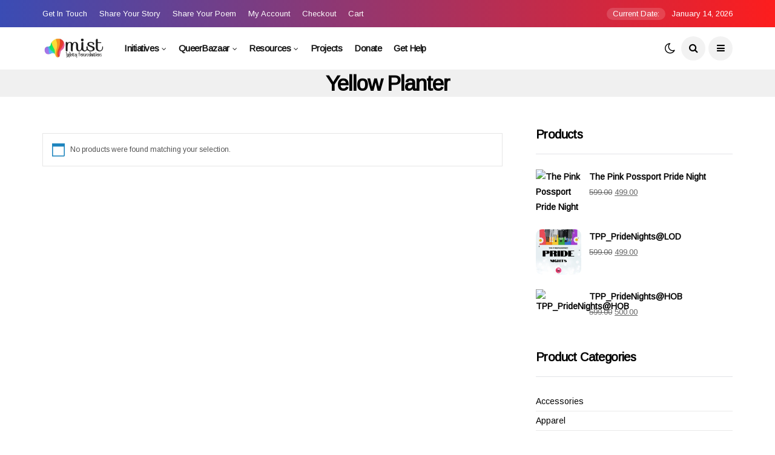

--- FILE ---
content_type: text/html; charset=UTF-8
request_url: https://lgbtq.co.in/product-tag/yellow-planter/
body_size: 33229
content:
<!DOCTYPE html>
<!--[if IE 9 ]><html class="ie ie9" lang="en-US"><![endif]-->
   <html lang="en-US">
      <head>
         <meta charset="UTF-8">
         <meta name="viewport" content="width=device-width, initial-scale=1, maximum-scale=1">
                  <title>yellow planter &#8211; Mist LGBTQ Foundation</title>
<style>
#wpadminbar #wp-admin-bar-wccp_free_top_button .ab-icon:before {
	content: "\f160";
	color: #02CA02;
	top: 3px;
}
#wpadminbar #wp-admin-bar-wccp_free_top_button .ab-icon {
	transform: rotate(45deg);
}
</style>
<meta name='robots' content='max-image-preview:large' />
<link rel='dns-prefetch' href='//epollstats.infotheme.net' />
<link rel='dns-prefetch' href='//fonts.googleapis.com' />
<link rel="alternate" type="application/rss+xml" title="Mist LGBTQ Foundation &raquo; Feed" href="https://lgbtq.co.in/feed/" />
<link rel="alternate" type="application/rss+xml" title="Mist LGBTQ Foundation &raquo; Comments Feed" href="https://lgbtq.co.in/comments/feed/" />
<link rel="alternate" type="application/rss+xml" title="Mist LGBTQ Foundation &raquo; yellow planter Tag Feed" href="https://lgbtq.co.in/product-tag/yellow-planter/feed/" />
<style id='wp-img-auto-sizes-contain-inline-css' type='text/css'>
img:is([sizes=auto i],[sizes^="auto," i]){contain-intrinsic-size:3000px 1500px}
/*# sourceURL=wp-img-auto-sizes-contain-inline-css */
</style>

<link rel='stylesheet' id='wc-price-based-country-frontend-css' href='https://lgbtq.co.in/wp-content/plugins/woocommerce-product-price-based-on-countries/assets/css/frontend.min.css?ver=4.1.1' type='text/css' media='all' />
<style id='wp-emoji-styles-inline-css' type='text/css'>

	img.wp-smiley, img.emoji {
		display: inline !important;
		border: none !important;
		box-shadow: none !important;
		height: 1em !important;
		width: 1em !important;
		margin: 0 0.07em !important;
		vertical-align: -0.1em !important;
		background: none !important;
		padding: 0 !important;
	}
/*# sourceURL=wp-emoji-styles-inline-css */
</style>
<link rel='stylesheet' id='wp-block-library-css' href='https://lgbtq.co.in/wp-includes/css/dist/block-library/style.min.css?ver=6.9' type='text/css' media='all' />
<link rel='stylesheet' id='wc-blocks-style-css' href='https://lgbtq.co.in/wp-content/plugins/woocommerce/assets/client/blocks/wc-blocks.css?ver=wc-10.4.3' type='text/css' media='all' />
<style id='global-styles-inline-css' type='text/css'>
:root{--wp--preset--aspect-ratio--square: 1;--wp--preset--aspect-ratio--4-3: 4/3;--wp--preset--aspect-ratio--3-4: 3/4;--wp--preset--aspect-ratio--3-2: 3/2;--wp--preset--aspect-ratio--2-3: 2/3;--wp--preset--aspect-ratio--16-9: 16/9;--wp--preset--aspect-ratio--9-16: 9/16;--wp--preset--color--black: #000000;--wp--preset--color--cyan-bluish-gray: #abb8c3;--wp--preset--color--white: #ffffff;--wp--preset--color--pale-pink: #f78da7;--wp--preset--color--vivid-red: #cf2e2e;--wp--preset--color--luminous-vivid-orange: #ff6900;--wp--preset--color--luminous-vivid-amber: #fcb900;--wp--preset--color--light-green-cyan: #7bdcb5;--wp--preset--color--vivid-green-cyan: #00d084;--wp--preset--color--pale-cyan-blue: #8ed1fc;--wp--preset--color--vivid-cyan-blue: #0693e3;--wp--preset--color--vivid-purple: #9b51e0;--wp--preset--gradient--vivid-cyan-blue-to-vivid-purple: linear-gradient(135deg,rgb(6,147,227) 0%,rgb(155,81,224) 100%);--wp--preset--gradient--light-green-cyan-to-vivid-green-cyan: linear-gradient(135deg,rgb(122,220,180) 0%,rgb(0,208,130) 100%);--wp--preset--gradient--luminous-vivid-amber-to-luminous-vivid-orange: linear-gradient(135deg,rgb(252,185,0) 0%,rgb(255,105,0) 100%);--wp--preset--gradient--luminous-vivid-orange-to-vivid-red: linear-gradient(135deg,rgb(255,105,0) 0%,rgb(207,46,46) 100%);--wp--preset--gradient--very-light-gray-to-cyan-bluish-gray: linear-gradient(135deg,rgb(238,238,238) 0%,rgb(169,184,195) 100%);--wp--preset--gradient--cool-to-warm-spectrum: linear-gradient(135deg,rgb(74,234,220) 0%,rgb(151,120,209) 20%,rgb(207,42,186) 40%,rgb(238,44,130) 60%,rgb(251,105,98) 80%,rgb(254,248,76) 100%);--wp--preset--gradient--blush-light-purple: linear-gradient(135deg,rgb(255,206,236) 0%,rgb(152,150,240) 100%);--wp--preset--gradient--blush-bordeaux: linear-gradient(135deg,rgb(254,205,165) 0%,rgb(254,45,45) 50%,rgb(107,0,62) 100%);--wp--preset--gradient--luminous-dusk: linear-gradient(135deg,rgb(255,203,112) 0%,rgb(199,81,192) 50%,rgb(65,88,208) 100%);--wp--preset--gradient--pale-ocean: linear-gradient(135deg,rgb(255,245,203) 0%,rgb(182,227,212) 50%,rgb(51,167,181) 100%);--wp--preset--gradient--electric-grass: linear-gradient(135deg,rgb(202,248,128) 0%,rgb(113,206,126) 100%);--wp--preset--gradient--midnight: linear-gradient(135deg,rgb(2,3,129) 0%,rgb(40,116,252) 100%);--wp--preset--font-size--small: 13px;--wp--preset--font-size--medium: 20px;--wp--preset--font-size--large: 36px;--wp--preset--font-size--x-large: 42px;--wp--preset--spacing--20: 0.44rem;--wp--preset--spacing--30: 0.67rem;--wp--preset--spacing--40: 1rem;--wp--preset--spacing--50: 1.5rem;--wp--preset--spacing--60: 2.25rem;--wp--preset--spacing--70: 3.38rem;--wp--preset--spacing--80: 5.06rem;--wp--preset--shadow--natural: 6px 6px 9px rgba(0, 0, 0, 0.2);--wp--preset--shadow--deep: 12px 12px 50px rgba(0, 0, 0, 0.4);--wp--preset--shadow--sharp: 6px 6px 0px rgba(0, 0, 0, 0.2);--wp--preset--shadow--outlined: 6px 6px 0px -3px rgb(255, 255, 255), 6px 6px rgb(0, 0, 0);--wp--preset--shadow--crisp: 6px 6px 0px rgb(0, 0, 0);}:where(.is-layout-flex){gap: 0.5em;}:where(.is-layout-grid){gap: 0.5em;}body .is-layout-flex{display: flex;}.is-layout-flex{flex-wrap: wrap;align-items: center;}.is-layout-flex > :is(*, div){margin: 0;}body .is-layout-grid{display: grid;}.is-layout-grid > :is(*, div){margin: 0;}:where(.wp-block-columns.is-layout-flex){gap: 2em;}:where(.wp-block-columns.is-layout-grid){gap: 2em;}:where(.wp-block-post-template.is-layout-flex){gap: 1.25em;}:where(.wp-block-post-template.is-layout-grid){gap: 1.25em;}.has-black-color{color: var(--wp--preset--color--black) !important;}.has-cyan-bluish-gray-color{color: var(--wp--preset--color--cyan-bluish-gray) !important;}.has-white-color{color: var(--wp--preset--color--white) !important;}.has-pale-pink-color{color: var(--wp--preset--color--pale-pink) !important;}.has-vivid-red-color{color: var(--wp--preset--color--vivid-red) !important;}.has-luminous-vivid-orange-color{color: var(--wp--preset--color--luminous-vivid-orange) !important;}.has-luminous-vivid-amber-color{color: var(--wp--preset--color--luminous-vivid-amber) !important;}.has-light-green-cyan-color{color: var(--wp--preset--color--light-green-cyan) !important;}.has-vivid-green-cyan-color{color: var(--wp--preset--color--vivid-green-cyan) !important;}.has-pale-cyan-blue-color{color: var(--wp--preset--color--pale-cyan-blue) !important;}.has-vivid-cyan-blue-color{color: var(--wp--preset--color--vivid-cyan-blue) !important;}.has-vivid-purple-color{color: var(--wp--preset--color--vivid-purple) !important;}.has-black-background-color{background-color: var(--wp--preset--color--black) !important;}.has-cyan-bluish-gray-background-color{background-color: var(--wp--preset--color--cyan-bluish-gray) !important;}.has-white-background-color{background-color: var(--wp--preset--color--white) !important;}.has-pale-pink-background-color{background-color: var(--wp--preset--color--pale-pink) !important;}.has-vivid-red-background-color{background-color: var(--wp--preset--color--vivid-red) !important;}.has-luminous-vivid-orange-background-color{background-color: var(--wp--preset--color--luminous-vivid-orange) !important;}.has-luminous-vivid-amber-background-color{background-color: var(--wp--preset--color--luminous-vivid-amber) !important;}.has-light-green-cyan-background-color{background-color: var(--wp--preset--color--light-green-cyan) !important;}.has-vivid-green-cyan-background-color{background-color: var(--wp--preset--color--vivid-green-cyan) !important;}.has-pale-cyan-blue-background-color{background-color: var(--wp--preset--color--pale-cyan-blue) !important;}.has-vivid-cyan-blue-background-color{background-color: var(--wp--preset--color--vivid-cyan-blue) !important;}.has-vivid-purple-background-color{background-color: var(--wp--preset--color--vivid-purple) !important;}.has-black-border-color{border-color: var(--wp--preset--color--black) !important;}.has-cyan-bluish-gray-border-color{border-color: var(--wp--preset--color--cyan-bluish-gray) !important;}.has-white-border-color{border-color: var(--wp--preset--color--white) !important;}.has-pale-pink-border-color{border-color: var(--wp--preset--color--pale-pink) !important;}.has-vivid-red-border-color{border-color: var(--wp--preset--color--vivid-red) !important;}.has-luminous-vivid-orange-border-color{border-color: var(--wp--preset--color--luminous-vivid-orange) !important;}.has-luminous-vivid-amber-border-color{border-color: var(--wp--preset--color--luminous-vivid-amber) !important;}.has-light-green-cyan-border-color{border-color: var(--wp--preset--color--light-green-cyan) !important;}.has-vivid-green-cyan-border-color{border-color: var(--wp--preset--color--vivid-green-cyan) !important;}.has-pale-cyan-blue-border-color{border-color: var(--wp--preset--color--pale-cyan-blue) !important;}.has-vivid-cyan-blue-border-color{border-color: var(--wp--preset--color--vivid-cyan-blue) !important;}.has-vivid-purple-border-color{border-color: var(--wp--preset--color--vivid-purple) !important;}.has-vivid-cyan-blue-to-vivid-purple-gradient-background{background: var(--wp--preset--gradient--vivid-cyan-blue-to-vivid-purple) !important;}.has-light-green-cyan-to-vivid-green-cyan-gradient-background{background: var(--wp--preset--gradient--light-green-cyan-to-vivid-green-cyan) !important;}.has-luminous-vivid-amber-to-luminous-vivid-orange-gradient-background{background: var(--wp--preset--gradient--luminous-vivid-amber-to-luminous-vivid-orange) !important;}.has-luminous-vivid-orange-to-vivid-red-gradient-background{background: var(--wp--preset--gradient--luminous-vivid-orange-to-vivid-red) !important;}.has-very-light-gray-to-cyan-bluish-gray-gradient-background{background: var(--wp--preset--gradient--very-light-gray-to-cyan-bluish-gray) !important;}.has-cool-to-warm-spectrum-gradient-background{background: var(--wp--preset--gradient--cool-to-warm-spectrum) !important;}.has-blush-light-purple-gradient-background{background: var(--wp--preset--gradient--blush-light-purple) !important;}.has-blush-bordeaux-gradient-background{background: var(--wp--preset--gradient--blush-bordeaux) !important;}.has-luminous-dusk-gradient-background{background: var(--wp--preset--gradient--luminous-dusk) !important;}.has-pale-ocean-gradient-background{background: var(--wp--preset--gradient--pale-ocean) !important;}.has-electric-grass-gradient-background{background: var(--wp--preset--gradient--electric-grass) !important;}.has-midnight-gradient-background{background: var(--wp--preset--gradient--midnight) !important;}.has-small-font-size{font-size: var(--wp--preset--font-size--small) !important;}.has-medium-font-size{font-size: var(--wp--preset--font-size--medium) !important;}.has-large-font-size{font-size: var(--wp--preset--font-size--large) !important;}.has-x-large-font-size{font-size: var(--wp--preset--font-size--x-large) !important;}
/*# sourceURL=global-styles-inline-css */
</style>

<style id='classic-theme-styles-inline-css' type='text/css'>
/*! This file is auto-generated */
.wp-block-button__link{color:#fff;background-color:#32373c;border-radius:9999px;box-shadow:none;text-decoration:none;padding:calc(.667em + 2px) calc(1.333em + 2px);font-size:1.125em}.wp-block-file__button{background:#32373c;color:#fff;text-decoration:none}
/*# sourceURL=/wp-includes/css/classic-themes.min.css */
</style>
<link rel='stylesheet' id='awsm-jobs-general-css' href='https://lgbtq.co.in/wp-content/plugins/wp-job-openings/assets/css/general.min.css?ver=3.5.4' type='text/css' media='all' />
<link rel='stylesheet' id='awsm-jobs-style-css' href='https://lgbtq.co.in/wp-content/plugins/wp-job-openings/assets/css/style.min.css?ver=3.5.4' type='text/css' media='all' />
<link rel='stylesheet' id='wp-components-css' href='https://lgbtq.co.in/wp-includes/css/dist/components/style.min.css?ver=6.9' type='text/css' media='all' />
<link rel='stylesheet' id='wp-preferences-css' href='https://lgbtq.co.in/wp-includes/css/dist/preferences/style.min.css?ver=6.9' type='text/css' media='all' />
<link rel='stylesheet' id='wp-block-editor-css' href='https://lgbtq.co.in/wp-includes/css/dist/block-editor/style.min.css?ver=6.9' type='text/css' media='all' />
<link rel='stylesheet' id='popup-maker-block-library-style-css' href='https://lgbtq.co.in/wp-content/plugins/popup-maker/dist/packages/block-library-style.css?ver=dbea705cfafe089d65f1' type='text/css' media='all' />
<link rel='stylesheet' id='pwgc-wc-blocks-style-css' href='https://lgbtq.co.in/wp-content/plugins/pw-woocommerce-gift-cards/assets/css/blocks.css?ver=2.29' type='text/css' media='all' />
<link rel='stylesheet' id='it_epoll_core-css' href='https://lgbtq.co.in/wp-content/plugins/epoll-wp-voting-pro-3.1/assets/css/epoll-core.css?ver=6.9' type='text/css' media='all' />
<link rel='stylesheet' id='it_epoll_style-css' href='https://lgbtq.co.in/wp-content/plugins/epoll-wp-voting-pro-3.1/assets/css/it_epoll_frontendv3.css?ver=6.9' type='text/css' media='all' />
<link rel='stylesheet' id='it_epoll_opinion_style-css' href='https://lgbtq.co.in/wp-content/plugins/epoll-wp-voting-pro-3.1/assets/css/theme/it_epoll_opinion_fontendv3.css?ver=6.9' type='text/css' media='all' />
<link rel='stylesheet' id='it_epoll_otp_voting_style-css' href='https://lgbtq.co.in/wp-content/plugins/epoll-wp-voting-pro-3.1/backend/addons/otp-base-voting/assets/css/it_epoll_vote_via_otp.css?ver=6.9' type='text/css' media='all' />
<link rel='stylesheet' id='sow-headline-default-970e33ba5865-css' href='https://lgbtq.co.in/wp-content/uploads/siteorigin-widgets/sow-headline-default-970e33ba5865.css?ver=6.9' type='text/css' media='all' />
<link rel='stylesheet' id='sow-social-media-buttons-atom-b995b43eec0a-css' href='https://lgbtq.co.in/wp-content/uploads/siteorigin-widgets/sow-social-media-buttons-atom-b995b43eec0a.css?ver=6.9' type='text/css' media='all' />
<link rel='stylesheet' id='sow-headline-default-514d83fcdfc7-css' href='https://lgbtq.co.in/wp-content/uploads/siteorigin-widgets/sow-headline-default-514d83fcdfc7.css?ver=6.9' type='text/css' media='all' />
<link rel='stylesheet' id='sow-cta-main-css' href='https://lgbtq.co.in/wp-content/plugins/so-widgets-bundle/widgets/cta/css/style.css?ver=1.70.4' type='text/css' media='all' />
<link rel='stylesheet' id='sow-cta-default-57874ef55d16-css' href='https://lgbtq.co.in/wp-content/uploads/siteorigin-widgets/sow-cta-default-57874ef55d16.css?ver=6.9' type='text/css' media='all' />
<link rel='stylesheet' id='woocommerce-layout-css' href='https://lgbtq.co.in/wp-content/plugins/woocommerce/assets/css/woocommerce-layout.css?ver=10.4.3' type='text/css' media='all' />
<link rel='stylesheet' id='woocommerce-smallscreen-css' href='https://lgbtq.co.in/wp-content/plugins/woocommerce/assets/css/woocommerce-smallscreen.css?ver=10.4.3' type='text/css' media='only screen and (max-width: 768px)' />
<link rel='stylesheet' id='woocommerce-general-css' href='https://lgbtq.co.in/wp-content/plugins/woocommerce/assets/css/woocommerce.css?ver=10.4.3' type='text/css' media='all' />
<style id='woocommerce-inline-inline-css' type='text/css'>
.woocommerce form .form-row .required { visibility: visible; }
/*# sourceURL=woocommerce-inline-inline-css */
</style>
<link rel='stylesheet' id='disto_fonts_url-css' href='//fonts.googleapis.com/css?family=Arimo%3A%2C400%7CArimo%3A%2C400%7CArimo%3A%2C400%2C%2C400&#038;subset=latin%2Clatin-ext%2Ccyrillic%2Ccyrillic-ext%2Cgreek%2Cgreek-ext%2Cvietnamese&#038;ver=1.6' type='text/css' media='all' />
<link rel='stylesheet' id='bootstrap-css' href='https://lgbtq.co.in/wp-content/themes/disto/css/bootstrap.css?ver=1.6' type='text/css' media='all' />
<link rel='stylesheet' id='disto_style-css' href='https://lgbtq.co.in/wp-content/themes/disto/style.css?ver=1.6' type='text/css' media='all' />
<link rel='stylesheet' id='disto_responsive-css' href='https://lgbtq.co.in/wp-content/themes/disto/css/responsive.css?ver=1.6' type='text/css' media='all' />
<style id='disto_responsive-inline-css' type='text/css'>






.header_top_bar_wrapper .navigation_wrapper #jl_top_menu li a, .meta-category-small a, .item_slide_caption .post-meta.meta-main-img, .post-meta.meta-main-img, .post-meta-bot-in, .post-meta span, .single-post-meta-wrapper span, .comment time, .post_large_footer_meta, .blog_large_post_style .large_post_content .jelly_read_more_wrapper a, .love_post_view_header a, .header_date_display, .jl_continue_reading, .menu_post_feature .builder_cat_title_list_style li, .builder_cat_title_list_style li, .main_new_ticker_wrapper .post-date, .main_new_ticker_wrapper .news_ticker_title_style, .jl_rating_front .jl_rating_value, .pop_post_right_slider .headding_pop_post, .jl_main_right_number .jl_number_list, .jl_grid_more .jl_slider_readding, .page_builder_listpost.jelly_homepage_builder .jl_list_more a, .jl_s_slide_text_wrapper .banner-container .jl_ssider_more, .jl_post_meta .jl_author_img_w a, .jl_post_meta .post-date, .jl_large_builder.jelly_homepage_builder .jl_large_more, .feature-image-link.image_post .jl_small_list_num, .social-count-plus .count, .social-count-plus .label, .jl_instagram .instagram-pics + .clear a, .single-post-meta-wrapper .jm-post-like, #commentform #submit, .wpcf7-form-control.wpcf7-submit, .comment-reply-link, .comment-edit-link, .single_post_share_icons, .single_post_tag_layout li a{font-family: Arimo !important;}
#mainmenu > li > a, #content_nav .menu_moble_slide > li a, .header_layout_style3_custom .navigation_wrapper > ul > li > a, .header_magazine_full_screen .navigation_wrapper .jl_main_menu > li > a{font-family: Arimo !important;  font-size:15px !important; font-weight:600 !important; text-transform: capitalize !important; letter-spacing:  !important;}
#menu-footer-menu li a, .footer-bottom .footer-left-copyright, .navigation_wrapper #mainmenu.jl_main_menu > li li > a{font-family: Arimo !important;}

.content_single_page p, .single_section_content .post_content, .single_section_content .post_content p{font-size: 15px;}
body, p, .date_post_large_display, #search_block_top #search_query_top, .tagcloud a, .format-quote a p.quote_source, .blog_large_post_style .large_post_content .jelly_read_more_wrapper a, .blog_grid_post_style .jelly_read_more_wrapper a, .blog_list_post_style .jelly_read_more_wrapper a, .pagination-more div a,
.meta-category-small-builder a, .full-slider-wrapper .banner-carousel-item .banner-container .more_btn a, .single-item-slider .banner-carousel-item .banner-container .more_btn a{font-family:Arimo !important; font-weight: 400 !important;}
.single_section_content .post_content blockquote p{font-size: 23px !important;}
.wp-caption p.wp-caption-text{font-size: 14px !important;}
h1, h2, h3, h4, h5, h6, h1 a, h2 a, h3 a, h4 a, h5 a, h6 a, .postnav #prepost, .postnav  #nextpost, .bbp-forum-title, .single_post_arrow_content #prepost, .single_post_arrow_content #nextpost{font-weight: 700 !important; text-transform:capitalize !important; }
.footer_carousel .meta-comment, .item_slide_caption h1 a,  .tickerfloat, .box-1 .inside h3, .detailholder.medium h3, .feature-post-list .feature-post-title, .widget-title h2, .image-post-title, .grid.caption_header h3, ul.tabs li a, h1, h2, h3, h4, h5, h6, .carousel_title, .postnav a, .format-aside a p.aside_title, .date_post_large_display, .social-count-plus span, .jl_social_counter .num-count,
.sf-top-menu li a, .large_continue_reading span, .single_post_arrow_content #prepost, .single_post_arrow_content #nextpost, .cfs_from_wrapper .cfs_form_title, .comment-meta .comment-author-name, .jl_recent_post_number > li .jl_list_bg_num, .jl_recent_post_number .meta-category-small-text a, .jl_hsubt, .single_post_entry_content .post_subtitle_text, blockquote p{font-family:Arimo !important;}   


.enable_footer_columns_dark, .enable_footer_copyright_dark{background: #f2f2f2 !important;}
.enable_footer_copyright_dark{border-top: 1px solid rgba(0,0,0,.1) !important;}
.enable_footer_columns_dark .widget_categories ul li, .widget_nav_menu ul li, .widget_pages ul li, .widget_categories ul li{border-bottom: 1px solid rgba(0,0,0,.1) !important;}

.enable_footer_columns_dark .widget .widget-title h2, .enable_footer_columns_dark .widget p, .footer-columns .auto_image_with_date .post-date, .enable_footer_columns_dark a, .footer-bottom .footer-left-copyright, .enable_footer_copyright_dark .footer-menu-bottom ul li a{color: #0a0a0a !important;}
.social-icons-list-widget li a{color: #fff !important;}

.navigation_wrapper #mainmenu.jl_main_menu > li li > a{ font-size:14px !important; font-weight:400 !important; letter-spacing:  !important; text-transform: capitalize !important;}
.cat-item-128 span{background: #008018 !important;}.cat-item-633 span{background:  !important;}.cat-item-129 span{background: #0000f9 !important;}.cat-item-425 span{background:  !important;}.cat-item-127 span{background: #8224e3 !important;}.cat-item-126 span{background: #ffa52c !important;}.cat-item-631 span{background:  !important;}.cat-item-125 span{background: #ff0018 !important;}.cat-item-1 span{background:  !important;}
/*# sourceURL=disto_responsive-inline-css */
</style>
<link rel='stylesheet' id='jquery-ui-style-css' href='https://lgbtq.co.in/wp-content/plugins/woocommerce/assets/css/jquery-ui/jquery-ui.min.css?ver=10.4.3' type='text/css' media='all' />
<link rel='stylesheet' id='wcfm_fa_icon_css-css' href='https://lgbtq.co.in/wp-content/plugins/wc-frontend-manager/assets/fonts/font-awesome/css/wcfmicon.min.css?ver=6.7.24' type='text/css' media='all' />
<link rel='stylesheet' id='wcfm_core_css-css' href='https://lgbtq.co.in/wp-content/plugins/wc-frontend-manager/assets/css/min/wcfm-style-core.css?ver=6.7.24' type='text/css' media='all' />
<link rel='stylesheet' id='select2_css-css' href='https://lgbtq.co.in/wp-content/plugins/wc-frontend-manager/includes/libs/select2/select2.css?ver=6.7.24' type='text/css' media='all' />
<script type="text/javascript" src="https://lgbtq.co.in/wp-includes/js/jquery/jquery.min.js?ver=3.7.1" id="jquery-core-js"></script>
<script type="text/javascript" src="https://lgbtq.co.in/wp-includes/js/jquery/jquery-migrate.min.js?ver=3.4.1" id="jquery-migrate-js"></script>
<script type="text/javascript" src="https://lgbtq.co.in/wp-content/plugins/epoll-wp-voting-pro-3.1/backend/addons/default/assets/js/jquery.validate.min.js?ver=6.9" id="it_epoll_validetta_script-js"></script>
<script type="text/javascript" id="it_epoll_common_js-js-extra">
/* <![CDATA[ */
var it_epoll_ajax_obj = {"ajax_url":"https://lgbtq.co.in/wp-admin/admin-ajax.php"};
//# sourceURL=it_epoll_common_js-js-extra
/* ]]> */
</script>
<script type="text/javascript" src="https://lgbtq.co.in/wp-content/plugins/epoll-wp-voting-pro-3.1/backend/addons/default/assets/js/it_epoll_common.js?ver=6.9" id="it_epoll_common_js-js"></script>
<script type="text/javascript" src="https://epollstats.infotheme.net/js/fingerprint?ver=6.9" id="it_epoll_bwfingerprint_js-js"></script>
<script type="text/javascript" src="https://lgbtq.co.in/wp-content/plugins/epoll-wp-voting-pro-3.1/backend/addons/default/assets/js/it_epoll_opinion_voting.js?ver=6.9" id="it_epoll_opinion_voting_js-js"></script>
<script type="text/javascript" src="https://lgbtq.co.in/wp-content/plugins/epoll-wp-voting-pro-3.1/backend/addons/default/assets/js/it_epoll_poll_voting.js?ver=6.9" id="it_epoll_poll_voting_js-js"></script>
<script type="text/javascript" src="https://lgbtq.co.in/wp-content/plugins/epoll-wp-voting-pro-3.1/backend/addons/otp-base-voting/assets/js/it_epoll_opinion_vote_via_otp.js?ver=6.9" id="it_epoll_opinion_otp_voting_script-js"></script>
<script type="text/javascript" src="https://lgbtq.co.in/wp-content/plugins/epoll-wp-voting-pro-3.1/backend/addons/otp-base-voting/assets/js/it_epoll_vote_via_otp.js?ver=6.9" id="it_epoll_otp_voting_script-js"></script>
<script type="text/javascript" src="https://lgbtq.co.in/wp-content/plugins/so-widgets-bundle/widgets/cta/js/cta.min.js?ver=1.70.4" id="sow-cta-main-js"></script>
<script type="text/javascript" src="https://lgbtq.co.in/wp-content/plugins/woocommerce/assets/js/jquery-blockui/jquery.blockUI.min.js?ver=2.7.0-wc.10.4.3" id="wc-jquery-blockui-js" defer="defer" data-wp-strategy="defer"></script>
<script type="text/javascript" id="wc-add-to-cart-js-extra">
/* <![CDATA[ */
var wc_add_to_cart_params = {"ajax_url":"/wp-admin/admin-ajax.php","wc_ajax_url":"/?wc-ajax=%%endpoint%%","i18n_view_cart":"View cart","cart_url":"https://lgbtq.co.in/cart/","is_cart":"","cart_redirect_after_add":"no"};
//# sourceURL=wc-add-to-cart-js-extra
/* ]]> */
</script>
<script type="text/javascript" src="https://lgbtq.co.in/wp-content/plugins/woocommerce/assets/js/frontend/add-to-cart.min.js?ver=10.4.3" id="wc-add-to-cart-js" defer="defer" data-wp-strategy="defer"></script>
<script type="text/javascript" src="https://lgbtq.co.in/wp-content/plugins/woocommerce/assets/js/js-cookie/js.cookie.min.js?ver=2.1.4-wc.10.4.3" id="wc-js-cookie-js" defer="defer" data-wp-strategy="defer"></script>
<script type="text/javascript" id="woocommerce-js-extra">
/* <![CDATA[ */
var woocommerce_params = {"ajax_url":"/wp-admin/admin-ajax.php","wc_ajax_url":"/?wc-ajax=%%endpoint%%","i18n_password_show":"Show password","i18n_password_hide":"Hide password"};
//# sourceURL=woocommerce-js-extra
/* ]]> */
</script>
<script type="text/javascript" src="https://lgbtq.co.in/wp-content/plugins/woocommerce/assets/js/frontend/woocommerce.min.js?ver=10.4.3" id="woocommerce-js" defer="defer" data-wp-strategy="defer"></script>
<link rel="https://api.w.org/" href="https://lgbtq.co.in/wp-json/" /><link rel="alternate" title="JSON" type="application/json" href="https://lgbtq.co.in/wp-json/wp/v2/product_tag/559" /><link rel="EditURI" type="application/rsd+xml" title="RSD" href="https://lgbtq.co.in/xmlrpc.php?rsd" />
<meta name="generator" content="WordPress 6.9" />
<meta name="generator" content="WooCommerce 10.4.3" />
<script id="wpcp_disable_selection" type="text/javascript">
var image_save_msg='You are not allowed to save images!';
	var no_menu_msg='Context Menu disabled!';
	var smessage = "Content is protected !!";

function disableEnterKey(e)
{
	var elemtype = e.target.tagName;
	
	elemtype = elemtype.toUpperCase();
	
	if (elemtype == "TEXT" || elemtype == "TEXTAREA" || elemtype == "INPUT" || elemtype == "PASSWORD" || elemtype == "SELECT" || elemtype == "OPTION" || elemtype == "EMBED")
	{
		elemtype = 'TEXT';
	}
	
	if (e.ctrlKey){
     var key;
     if(window.event)
          key = window.event.keyCode;     //IE
     else
          key = e.which;     //firefox (97)
    //if (key != 17) alert(key);
     if (elemtype!= 'TEXT' && (key == 97 || key == 65 || key == 67 || key == 99 || key == 88 || key == 120 || key == 26 || key == 85  || key == 86 || key == 83 || key == 43 || key == 73))
     {
		if(wccp_free_iscontenteditable(e)) return true;
		show_wpcp_message('You are not allowed to copy content or view source');
		return false;
     }else
     	return true;
     }
}


/*For contenteditable tags*/
function wccp_free_iscontenteditable(e)
{
	var e = e || window.event; // also there is no e.target property in IE. instead IE uses window.event.srcElement
  	
	var target = e.target || e.srcElement;

	var elemtype = e.target.nodeName;
	
	elemtype = elemtype.toUpperCase();
	
	var iscontenteditable = "false";
		
	if(typeof target.getAttribute!="undefined" ) iscontenteditable = target.getAttribute("contenteditable"); // Return true or false as string
	
	var iscontenteditable2 = false;
	
	if(typeof target.isContentEditable!="undefined" ) iscontenteditable2 = target.isContentEditable; // Return true or false as boolean

	if(target.parentElement.isContentEditable) iscontenteditable2 = true;
	
	if (iscontenteditable == "true" || iscontenteditable2 == true)
	{
		if(typeof target.style!="undefined" ) target.style.cursor = "text";
		
		return true;
	}
}

////////////////////////////////////
function disable_copy(e)
{	
	var e = e || window.event; // also there is no e.target property in IE. instead IE uses window.event.srcElement
	
	var elemtype = e.target.tagName;
	
	elemtype = elemtype.toUpperCase();
	
	if (elemtype == "TEXT" || elemtype == "TEXTAREA" || elemtype == "INPUT" || elemtype == "PASSWORD" || elemtype == "SELECT" || elemtype == "OPTION" || elemtype == "EMBED")
	{
		elemtype = 'TEXT';
	}
	
	if(wccp_free_iscontenteditable(e)) return true;
	
	var isSafari = /Safari/.test(navigator.userAgent) && /Apple Computer/.test(navigator.vendor);
	
	var checker_IMG = '';
	if (elemtype == "IMG" && checker_IMG == 'checked' && e.detail >= 2) {show_wpcp_message(alertMsg_IMG);return false;}
	if (elemtype != "TEXT")
	{
		if (smessage !== "" && e.detail == 2)
			show_wpcp_message(smessage);
		
		if (isSafari)
			return true;
		else
			return false;
	}	
}

//////////////////////////////////////////
function disable_copy_ie()
{
	var e = e || window.event;
	var elemtype = window.event.srcElement.nodeName;
	elemtype = elemtype.toUpperCase();
	if(wccp_free_iscontenteditable(e)) return true;
	if (elemtype == "IMG") {show_wpcp_message(alertMsg_IMG);return false;}
	if (elemtype != "TEXT" && elemtype != "TEXTAREA" && elemtype != "INPUT" && elemtype != "PASSWORD" && elemtype != "SELECT" && elemtype != "OPTION" && elemtype != "EMBED")
	{
		return false;
	}
}	
function reEnable()
{
	return true;
}
document.onkeydown = disableEnterKey;
document.onselectstart = disable_copy_ie;
if(navigator.userAgent.indexOf('MSIE')==-1)
{
	document.onmousedown = disable_copy;
	document.onclick = reEnable;
}
function disableSelection(target)
{
    //For IE This code will work
    if (typeof target.onselectstart!="undefined")
    target.onselectstart = disable_copy_ie;
    
    //For Firefox This code will work
    else if (typeof target.style.MozUserSelect!="undefined")
    {target.style.MozUserSelect="none";}
    
    //All other  (ie: Opera) This code will work
    else
    target.onmousedown=function(){return false}
    target.style.cursor = "default";
}
//Calling the JS function directly just after body load
window.onload = function(){disableSelection(document.body);};

//////////////////special for safari Start////////////////
var onlongtouch;
var timer;
var touchduration = 1000; //length of time we want the user to touch before we do something

var elemtype = "";
function touchstart(e) {
	var e = e || window.event;
  // also there is no e.target property in IE.
  // instead IE uses window.event.srcElement
  	var target = e.target || e.srcElement;
	
	elemtype = window.event.srcElement.nodeName;
	
	elemtype = elemtype.toUpperCase();
	
	if(!wccp_pro_is_passive()) e.preventDefault();
	if (!timer) {
		timer = setTimeout(onlongtouch, touchduration);
	}
}

function touchend() {
    //stops short touches from firing the event
    if (timer) {
        clearTimeout(timer);
        timer = null;
    }
	onlongtouch();
}

onlongtouch = function(e) { //this will clear the current selection if anything selected
	
	if (elemtype != "TEXT" && elemtype != "TEXTAREA" && elemtype != "INPUT" && elemtype != "PASSWORD" && elemtype != "SELECT" && elemtype != "EMBED" && elemtype != "OPTION")	
	{
		if (window.getSelection) {
			if (window.getSelection().empty) {  // Chrome
			window.getSelection().empty();
			} else if (window.getSelection().removeAllRanges) {  // Firefox
			window.getSelection().removeAllRanges();
			}
		} else if (document.selection) {  // IE?
			document.selection.empty();
		}
		return false;
	}
};

document.addEventListener("DOMContentLoaded", function(event) { 
    window.addEventListener("touchstart", touchstart, false);
    window.addEventListener("touchend", touchend, false);
});

function wccp_pro_is_passive() {

  var cold = false,
  hike = function() {};

  try {
	  const object1 = {};
  var aid = Object.defineProperty(object1, 'passive', {
  get() {cold = true}
  });
  window.addEventListener('test', hike, aid);
  window.removeEventListener('test', hike, aid);
  } catch (e) {}

  return cold;
}
/*special for safari End*/
</script>
<script id="wpcp_disable_Right_Click" type="text/javascript">
document.ondragstart = function() { return false;}
	function nocontext(e) {
	   return false;
	}
	document.oncontextmenu = nocontext;
</script>
<style>
.unselectable
{
-moz-user-select:none;
-webkit-user-select:none;
cursor: default;
}
html
{
-webkit-touch-callout: none;
-webkit-user-select: none;
-khtml-user-select: none;
-moz-user-select: none;
-ms-user-select: none;
user-select: none;
-webkit-tap-highlight-color: rgba(0,0,0,0);
}
</style>
<script id="wpcp_css_disable_selection" type="text/javascript">
var e = document.getElementsByTagName('body')[0];
if(e)
{
	e.setAttribute('unselectable',"on");
}
</script>
        <style>
            .paytm_response{padding:15px; margin-bottom: 20px; border: 1px solid transparent; border-radius: 4px; text-align: center;}
            .paytm_response.error-box{color: #a94442; background-color: #f2dede; border-color: #ebccd1;}
            .paytm_response.success-box{color: #155724; background-color: #d4edda; border-color: #c3e6cb;}
        </style>
        	<noscript><style>.woocommerce-product-gallery{ opacity: 1 !important; }</style></noscript>
	<style type="text/css">.recentcomments a{display:inline !important;padding:0 !important;margin:0 !important;}</style><link rel="icon" href="https://lgbtq.co.in/wp-content/uploads/2020/08/cropped-Mist-website-site-icon-32x32.jpg" sizes="32x32" />
<link rel="icon" href="https://lgbtq.co.in/wp-content/uploads/2020/08/cropped-Mist-website-site-icon-192x192.jpg" sizes="192x192" />
<link rel="apple-touch-icon" href="https://lgbtq.co.in/wp-content/uploads/2020/08/cropped-Mist-website-site-icon-180x180.jpg" />
<meta name="msapplication-TileImage" content="https://lgbtq.co.in/wp-content/uploads/2020/08/cropped-Mist-website-site-icon-270x270.jpg" />
         
      <link rel='stylesheet' id='sow-social-media-buttons-atom-637ca708c7fe-css' href='https://lgbtq.co.in/wp-content/uploads/siteorigin-widgets/sow-social-media-buttons-atom-637ca708c7fe.css?ver=6.9' type='text/css' media='all' />
<link rel='stylesheet' id='siteorigin-widget-icon-font-fontawesome-css' href='https://lgbtq.co.in/wp-content/plugins/so-widgets-bundle/icons/fontawesome/style.css?ver=6.9' type='text/css' media='all' />
</head>
      <body class="archive tax-product_tag term-yellow-planter term-559 wp-theme-disto theme-disto woocommerce woocommerce-page woocommerce-no-js unselectable mobile_nav_class jl-has-sidebar jl_hide_m_top wcfm-theme-disto" itemscope="itemscope" itemtype="http://schema.org/WebPage">
                  <div class="options_layout_wrapper jl_radius  jl_none_box_styles jl_border_radiuss jl_en_day_night ">         
         <div id="mvp-site-main" class="options_layout_container full_layout_enable_front">
         <!-- Start header -->
<header class="header-wraper jl_header_magazine_style two_header_top_style header_layout_style3_custom jl_cusdate_head">
    <div class="header_top_bar_wrapper ">
        <div class="container">
            <div class="row">
                <div class="col-md-12">
                    <div class="menu-primary-container navigation_wrapper">
                        <ul id="jl_top_menu" class="jl_main_menu"><li class="menu-item menu-item-type-post_type menu-item-object-page menu-item-5163"><a href="https://lgbtq.co.in/get-in-touch/">Get in Touch<span class="border-menu"></span></a></li>
<li class="menu-item menu-item-type-post_type menu-item-object-page menu-item-5836"><a href="https://lgbtq.co.in/share-your-story/">Share your Story<span class="border-menu"></span></a></li>
<li class="menu-item menu-item-type-post_type menu-item-object-page menu-item-5826"><a href="https://lgbtq.co.in/share-your-poem/">Share your Poem<span class="border-menu"></span></a></li>
<li class="menu-item menu-item-type-post_type menu-item-object-page menu-item-5381"><a href="https://lgbtq.co.in/my-account/">My account<span class="border-menu"></span></a></li>
<li class="menu-item menu-item-type-post_type menu-item-object-page menu-item-5382"><a href="https://lgbtq.co.in/checkout/">Checkout<span class="border-menu"></span></a></li>
<li class="menu-item menu-item-type-post_type menu-item-object-page menu-item-5383"><a href="https://lgbtq.co.in/cart/">Cart<span class="border-menu"></span></a></li>
</ul>                    </div>

                                        <div class="jl_top_bar_right">
                        <span class="jl_current_title">Current Date:</span>January 14, 2026                    </div>                    
                    

                </div>
            </div>
        </div>
    </div>

    <!-- Start Main menu -->
    <div class="jl_blank_nav"></div>
    <div id="menu_wrapper" class="menu_wrapper  jl_menu_sticky jl_stick ">        
        <div class="container">
            <div class="row">
                <div class="main_menu col-md-12">
                    <div class="logo_small_wrapper_table">
                        <div class="logo_small_wrapper">
                            <!-- begin logo -->
                            <a class="logo_link" href="https://lgbtq.co.in/">
                                                                                                <img src="https://lgbtq.co.in/wp-content/uploads/2025/01/Untitled-design.jpg" alt="Making world a better place" />
                                                            </a>
                            <!-- end logo -->
                        </div>
                        </div>

                    <!-- main menu -->
                    <div class="menu-primary-container navigation_wrapper">
                                                <ul id="mainmenu" class="jl_main_menu"><li id="menu-item-5374" class="menu-item menu-item-type-post_type menu-item-object-page menu-item-has-children"><a href="https://lgbtq.co.in/initiatives/">Initiatives<span class="border-menu"></span></a><ul class="sub-menu">	<li id="menu-item-21656" class="menu-item menu-item-type-post_type menu-item-object-page"><a href="https://lgbtq.co.in/about-us/">About Us<span class="border-menu"></span></a></li>
	<li id="menu-item-4585" class="menu-item menu-item-type-custom menu-item-object-custom"><a title="						" href="https://lgbtq.co.in/outloudpiqff/">Out &#038; Loud &#8211; PIQFF<span class="border-menu"></span></a></li>
	<li id="menu-item-9592" class="menu-item menu-item-type-custom menu-item-object-custom"><a href="https://lgbtq.co.in/job-openings/">Out &#038; Loud Jobs<span class="border-menu"></span></a></li>
	<li id="menu-item-47102" class="menu-item menu-item-type-post_type menu-item-object-post"><a href="https://lgbtq.co.in/mental-health-service/">Mental Health<span class="border-menu"></span></a></li>
	<li id="menu-item-12160" class="menu-item menu-item-type-custom menu-item-object-custom menu-item-has-children"><a href="#">Sexual Health<span class="border-menu"></span></a><ul class="sub-menu">		<li id="menu-item-12163" class="menu-item menu-item-type-post_type menu-item-object-post"><a href="https://lgbtq.co.in/hiv-st/">HIV – Self Testing<span class="border-menu"></span></a></li>
		<li id="menu-item-12872" class="menu-item menu-item-type-post_type menu-item-object-post"><a href="https://lgbtq.co.in/prep/">PrEP<span class="border-menu"></span></a></li>
		<li id="menu-item-58934" class="menu-item menu-item-type-post_type menu-item-object-post"><a href="https://lgbtq.co.in/upload-test-result/">Upload Test Result<span class="border-menu"></span></a></li>

					</ul></li>

					</ul></li>
<li id="menu-item-5376" class="menu-item menu-item-type-post_type menu-item-object-page menu-item-has-children"><a href="https://lgbtq.co.in/shop/">QueerBazaar<span class="border-menu"></span></a><ul class="sub-menu">	<li id="menu-item-21661" class="menu-item menu-item-type-post_type menu-item-object-page menu-item-has-children"><a href="https://lgbtq.co.in/my-account/">My account<span class="border-menu"></span></a><ul class="sub-menu">		<li id="menu-item-21662" class="menu-item menu-item-type-post_type menu-item-object-page"><a href="https://lgbtq.co.in/checkout/">Checkout<span class="border-menu"></span></a></li>
		<li id="menu-item-21663" class="menu-item menu-item-type-post_type menu-item-object-page"><a href="https://lgbtq.co.in/cart/">Cart<span class="border-menu"></span></a></li>

					</ul></li>
	<li id="menu-item-9466" class="menu-item menu-item-type-post_type menu-item-object-product"><a href="https://lgbtq.co.in/product/gift-card/">Gift Card<span class="border-menu"></span></a></li>
	<li id="menu-item-58589" class="menu-item menu-item-type-taxonomy menu-item-object-product_cat menu-item-has-children"><a href="https://lgbtq.co.in/product-category/iron-on-patches/">Iron On Patches<span class="border-menu"></span></a><ul class="sub-menu">		<li id="menu-item-58594" class="menu-item menu-item-type-taxonomy menu-item-object-product_cat"><a href="https://lgbtq.co.in/product-category/iron-on-patches/printed-patch/">Printed Patch<span class="border-menu"></span></a></li>
		<li id="menu-item-58593" class="menu-item menu-item-type-taxonomy menu-item-object-product_cat"><a href="https://lgbtq.co.in/product-category/iron-on-patches/embroidered/">Embroidered<span class="border-menu"></span></a></li>

					</ul></li>
	<li id="menu-item-5386" class="menu-item menu-item-type-taxonomy menu-item-object-product_cat menu-item-has-children"><a href="https://lgbtq.co.in/product-category/apparel/">Apparel<span class="border-menu"></span></a><ul class="sub-menu">		<li id="menu-item-5431" class="menu-item menu-item-type-taxonomy menu-item-object-product_cat"><a href="https://lgbtq.co.in/product-category/apparel/t-shirt/">T-Shirt<span class="border-menu"></span></a></li>
		<li id="menu-item-51446" class="menu-item menu-item-type-taxonomy menu-item-object-product_cat"><a href="https://lgbtq.co.in/product-category/apparel/crop-top-apparel/">Crop Top<span class="border-menu"></span></a></li>
		<li id="menu-item-5432" class="menu-item menu-item-type-taxonomy menu-item-object-product_cat"><a href="https://lgbtq.co.in/product-category/apparel/hoodie/">Hoodie<span class="border-menu"></span></a></li>
		<li id="menu-item-10609" class="menu-item menu-item-type-taxonomy menu-item-object-product_cat"><a href="https://lgbtq.co.in/product-category/apparel/jockstraps/">Jockstraps<span class="border-menu"></span></a></li>
		<li id="menu-item-50705" class="menu-item menu-item-type-taxonomy menu-item-object-product_cat"><a href="https://lgbtq.co.in/product-category/apparel/binders/">Binders<span class="border-menu"></span></a></li>
		<li id="menu-item-7840" class="menu-item menu-item-type-taxonomy menu-item-object-product_cat"><a href="https://lgbtq.co.in/product-category/apparel/shirt/">Shirt<span class="border-menu"></span></a></li>
		<li id="menu-item-8107" class="menu-item menu-item-type-taxonomy menu-item-object-product_cat"><a href="https://lgbtq.co.in/product-category/apparel/joggers/">Joggers<span class="border-menu"></span></a></li>
		<li id="menu-item-6906" class="menu-item menu-item-type-taxonomy menu-item-object-product_cat"><a href="https://lgbtq.co.in/product-category/apparel/swimwear/">Swimwear<span class="border-menu"></span></a></li>

					</ul></li>
	<li id="menu-item-5387" class="menu-item menu-item-type-taxonomy menu-item-object-product_cat menu-item-has-children"><a href="https://lgbtq.co.in/product-category/accessories/">Accessories<span class="border-menu"></span></a><ul class="sub-menu">		<li id="menu-item-5433" class="menu-item menu-item-type-taxonomy menu-item-object-product_cat"><a href="https://lgbtq.co.in/product-category/accessories/lapel-pins-badges/">Lapel Pins &amp; Badges<span class="border-menu"></span></a></li>
		<li id="menu-item-54061" class="menu-item menu-item-type-taxonomy menu-item-object-product_cat"><a href="https://lgbtq.co.in/product-category/accessories/wristband/">Wristband<span class="border-menu"></span></a></li>
		<li id="menu-item-51343" class="menu-item menu-item-type-taxonomy menu-item-object-product_cat"><a href="https://lgbtq.co.in/product-category/accessories/clack-fans/">Clack Fans<span class="border-menu"></span></a></li>
		<li id="menu-item-9560" class="menu-item menu-item-type-taxonomy menu-item-object-product_cat"><a href="https://lgbtq.co.in/product-category/accessories/rings/">Rings<span class="border-menu"></span></a></li>
		<li id="menu-item-5987" class="menu-item menu-item-type-taxonomy menu-item-object-product_cat"><a href="https://lgbtq.co.in/product-category/accessories/bags/">Bags<span class="border-menu"></span></a></li>
		<li id="menu-item-55987" class="menu-item menu-item-type-taxonomy menu-item-object-product_cat"><a href="https://lgbtq.co.in/product-category/accessories/belts/">Belts<span class="border-menu"></span></a></li>
		<li id="menu-item-5588" class="menu-item menu-item-type-taxonomy menu-item-object-product_cat"><a href="https://lgbtq.co.in/product-category/accessories/face-mask/">Face Mask<span class="border-menu"></span></a></li>
		<li id="menu-item-5988" class="menu-item menu-item-type-taxonomy menu-item-object-product_cat"><a href="https://lgbtq.co.in/product-category/accessories/headgear/">Headgear<span class="border-menu"></span></a></li>
		<li id="menu-item-5989" class="menu-item menu-item-type-taxonomy menu-item-object-product_cat"><a href="https://lgbtq.co.in/product-category/accessories/neck-gear/">Neck Gear<span class="border-menu"></span></a></li>

					</ul></li>
	<li id="menu-item-5997" class="menu-item menu-item-type-taxonomy menu-item-object-product_cat"><a href="https://lgbtq.co.in/product-category/flags/">Flags<span class="border-menu"></span></a></li>
	<li id="menu-item-5536" class="menu-item menu-item-type-taxonomy menu-item-object-product_cat"><a href="https://lgbtq.co.in/product-category/footwear/">FootWear<span class="border-menu"></span></a></li>
	<li id="menu-item-5679" class="menu-item menu-item-type-taxonomy menu-item-object-product_cat menu-item-has-children"><a href="https://lgbtq.co.in/product-category/home-and-living/">Home and Living<span class="border-menu"></span></a><ul class="sub-menu">		<li id="menu-item-7036" class="menu-item menu-item-type-taxonomy menu-item-object-product_cat"><a href="https://lgbtq.co.in/product-category/home-and-living/mugs/">Mugs<span class="border-menu"></span></a></li>
		<li id="menu-item-50350" class="menu-item menu-item-type-taxonomy menu-item-object-product_cat"><a href="https://lgbtq.co.in/product-category/home-and-living/cushion-cover/">Cushion Cover<span class="border-menu"></span></a></li>
		<li id="menu-item-6907" class="menu-item menu-item-type-taxonomy menu-item-object-product_cat"><a href="https://lgbtq.co.in/product-category/home-and-living/coasters/">Coasters<span class="border-menu"></span></a></li>
		<li id="menu-item-50685" class="menu-item menu-item-type-taxonomy menu-item-object-product_cat"><a href="https://lgbtq.co.in/product-category/home-and-living/greeting-cards/">Greeting Cards<span class="border-menu"></span></a></li>
		<li id="menu-item-5680" class="menu-item menu-item-type-taxonomy menu-item-object-product_cat"><a href="https://lgbtq.co.in/product-category/home-and-living/decor/">Decor<span class="border-menu"></span></a></li>
		<li id="menu-item-50605" class="menu-item menu-item-type-taxonomy menu-item-object-product_cat"><a href="https://lgbtq.co.in/product-category/luggage-tags/">Luggage Tags<span class="border-menu"></span></a></li>
		<li id="menu-item-55985" class="menu-item menu-item-type-taxonomy menu-item-object-product_cat"><a href="https://lgbtq.co.in/product-category/home-and-living/clutches/">Clutches<span class="border-menu"></span></a></li>
		<li id="menu-item-6908" class="menu-item menu-item-type-taxonomy menu-item-object-product_cat"><a href="https://lgbtq.co.in/product-category/home-and-living/note-book/">Note Book<span class="border-menu"></span></a></li>

					</ul></li>
	<li id="menu-item-52416" class="menu-item menu-item-type-taxonomy menu-item-object-product_cat"><a href="https://lgbtq.co.in/product-category/books/">Books<span class="border-menu"></span></a></li>
	<li id="menu-item-5570" class="menu-item menu-item-type-taxonomy menu-item-object-product_cat menu-item-has-children"><a href="https://lgbtq.co.in/product-category/mobile-laptop-accessory/">Mobile Accessories<span class="border-menu"></span></a><ul class="sub-menu">		<li id="menu-item-5772" class="menu-item menu-item-type-taxonomy menu-item-object-product_cat"><a href="https://lgbtq.co.in/product-category/mobile-laptop-accessory/mobile-case/">Mobile Case<span class="border-menu"></span></a></li>
		<li id="menu-item-5571" class="menu-item menu-item-type-taxonomy menu-item-object-product_cat"><a href="https://lgbtq.co.in/product-category/mobile-laptop-accessory/popsocket/">PopSocket<span class="border-menu"></span></a></li>

					</ul></li>
	<li id="menu-item-7841" class="menu-item menu-item-type-taxonomy menu-item-object-product_cat"><a href="https://lgbtq.co.in/product-category/personal-care/">Personal Care<span class="border-menu"></span></a></li>

					</ul></li>
<li id="menu-item-7468" class="menu-item menu-item-type-post_type menu-item-object-page menu-item-has-children"><a href="https://lgbtq.co.in/resources/">Resources<span class="border-menu"></span></a><ul class="sub-menu">	<li id="menu-item-7469" class="menu-item menu-item-type-post_type menu-item-object-page"><a href="https://lgbtq.co.in/imp-dates/">Important LGBTQ+ Dates<span class="border-menu"></span></a></li>
	<li id="menu-item-7470" class="menu-item menu-item-type-post_type menu-item-object-page"><a href="https://lgbtq.co.in/newsletters/">DEI Newsletters<span class="border-menu"></span></a></li>
	<li id="menu-item-7471" class="menu-item menu-item-type-post_type menu-item-object-page"><a href="https://lgbtq.co.in/mist-in-media/">Mist in Media<span class="border-menu"></span></a></li>
	<li id="menu-item-7475" class="menu-item menu-item-type-taxonomy menu-item-object-category"><a href="https://lgbtq.co.in/category/events/">Events<span class="border-menu"></span></a></li>
	<li id="menu-item-7474" class="menu-item menu-item-type-taxonomy menu-item-object-category"><a href="https://lgbtq.co.in/category/stories/">Stories<span class="border-menu"></span></a></li>
	<li id="menu-item-7476" class="menu-item menu-item-type-taxonomy menu-item-object-category"><a href="https://lgbtq.co.in/category/blogs/">Blogs<span class="border-menu"></span></a></li>
	<li id="menu-item-7477" class="menu-item menu-item-type-taxonomy menu-item-object-category"><a href="https://lgbtq.co.in/category/poems/">Poems<span class="border-menu"></span></a></li>
	<li id="menu-item-7478" class="menu-item menu-item-type-taxonomy menu-item-object-category"><a href="https://lgbtq.co.in/category/movies/">Movies<span class="border-menu"></span></a></li>

					</ul></li>
<li id="menu-item-48919" class="menu-item menu-item-type-post_type menu-item-object-page"><a href="https://lgbtq.co.in/projects/">Projects<span class="border-menu"></span></a></li>
<li id="menu-item-33154" class="menu-item menu-item-type-post_type menu-item-object-post"><a href="https://lgbtq.co.in/donate/">Donate<span class="border-menu"></span></a></li>
<li id="menu-item-47141" class="menu-item menu-item-type-post_type menu-item-object-page"><a href="https://lgbtq.co.in/get-help/">Get Help<span class="border-menu"></span></a></li>
</ul>                                            </div>

                    
                    <!-- end main menu -->
                    <div class="search_header_menu">
                        <div class="menu_mobile_icons"><i class="fa fa-bars"></i></div>
                        <div class="search_header_wrapper search_form_menu_personal_click"><i class="fa fa-search"></i></div>                        <div class="menu_mobile_share_wrapper">
                                                    </div>
                        <div class="jl_day_night jl_day_en"><span class="jl-night-toggle-icon"><i class="fa fa-moon-o"></i> <i class="la la-sun-o"></i></span></div>
                    </div>

                </div>
            </div>
        </div>

    </div>

</header>
<!-- end header -->
         <div id="content_nav" class="jl_mobile_nav_wrapper">
            <div id="nav" class="jl_mobile_nav_inner">
               <div class="menu_mobile_icons mobile_close_icons closed_menu"><span class="jl_close_wapper"><span class="jl_close_1"></span><span class="jl_close_2"></span></span></div>
                              <ul id="mobile_menu_slide" class="menu_moble_slide"><li class="menu-item menu-item-type-post_type menu-item-object-page menu-item-has-children menu-item-5374"><a href="https://lgbtq.co.in/initiatives/">Initiatives<span class="border-menu"></span></a>
<ul class="sub-menu">
	<li class="menu-item menu-item-type-post_type menu-item-object-page menu-item-21656"><a href="https://lgbtq.co.in/about-us/">About Us<span class="border-menu"></span></a></li>
	<li class="menu-item menu-item-type-custom menu-item-object-custom menu-item-4585"><a href="https://lgbtq.co.in/outloudpiqff/" title="						">Out &#038; Loud &#8211; PIQFF<span class="border-menu"></span></a></li>
	<li class="menu-item menu-item-type-custom menu-item-object-custom menu-item-9592"><a href="https://lgbtq.co.in/job-openings/">Out &#038; Loud Jobs<span class="border-menu"></span></a></li>
	<li class="menu-item menu-item-type-post_type menu-item-object-post menu-item-47102"><a href="https://lgbtq.co.in/mental-health-service/">Mental Health<span class="border-menu"></span></a></li>
	<li class="menu-item menu-item-type-custom menu-item-object-custom menu-item-has-children menu-item-12160"><a href="#">Sexual Health<span class="border-menu"></span></a>
	<ul class="sub-menu">
		<li class="menu-item menu-item-type-post_type menu-item-object-post menu-item-12163"><a href="https://lgbtq.co.in/hiv-st/">HIV – Self Testing<span class="border-menu"></span></a></li>
		<li class="menu-item menu-item-type-post_type menu-item-object-post menu-item-12872"><a href="https://lgbtq.co.in/prep/">PrEP<span class="border-menu"></span></a></li>
		<li class="menu-item menu-item-type-post_type menu-item-object-post menu-item-58934"><a href="https://lgbtq.co.in/upload-test-result/">Upload Test Result<span class="border-menu"></span></a></li>
	</ul>
</li>
</ul>
</li>
<li class="menu-item menu-item-type-post_type menu-item-object-page menu-item-has-children menu-item-5376"><a href="https://lgbtq.co.in/shop/">QueerBazaar<span class="border-menu"></span></a>
<ul class="sub-menu">
	<li class="menu-item menu-item-type-post_type menu-item-object-page menu-item-has-children menu-item-21661"><a href="https://lgbtq.co.in/my-account/">My account<span class="border-menu"></span></a>
	<ul class="sub-menu">
		<li class="menu-item menu-item-type-post_type menu-item-object-page menu-item-21662"><a href="https://lgbtq.co.in/checkout/">Checkout<span class="border-menu"></span></a></li>
		<li class="menu-item menu-item-type-post_type menu-item-object-page menu-item-21663"><a href="https://lgbtq.co.in/cart/">Cart<span class="border-menu"></span></a></li>
	</ul>
</li>
	<li class="menu-item menu-item-type-post_type menu-item-object-product menu-item-9466"><a href="https://lgbtq.co.in/product/gift-card/">Gift Card<span class="border-menu"></span></a></li>
	<li class="menu-item menu-item-type-taxonomy menu-item-object-product_cat menu-item-has-children menu-item-58589"><a href="https://lgbtq.co.in/product-category/iron-on-patches/">Iron On Patches<span class="border-menu"></span></a>
	<ul class="sub-menu">
		<li class="menu-item menu-item-type-taxonomy menu-item-object-product_cat menu-item-58594"><a href="https://lgbtq.co.in/product-category/iron-on-patches/printed-patch/">Printed Patch<span class="border-menu"></span></a></li>
		<li class="menu-item menu-item-type-taxonomy menu-item-object-product_cat menu-item-58593"><a href="https://lgbtq.co.in/product-category/iron-on-patches/embroidered/">Embroidered<span class="border-menu"></span></a></li>
	</ul>
</li>
	<li class="menu-item menu-item-type-taxonomy menu-item-object-product_cat menu-item-has-children menu-item-5386"><a href="https://lgbtq.co.in/product-category/apparel/">Apparel<span class="border-menu"></span></a>
	<ul class="sub-menu">
		<li class="menu-item menu-item-type-taxonomy menu-item-object-product_cat menu-item-5431"><a href="https://lgbtq.co.in/product-category/apparel/t-shirt/">T-Shirt<span class="border-menu"></span></a></li>
		<li class="menu-item menu-item-type-taxonomy menu-item-object-product_cat menu-item-51446"><a href="https://lgbtq.co.in/product-category/apparel/crop-top-apparel/">Crop Top<span class="border-menu"></span></a></li>
		<li class="menu-item menu-item-type-taxonomy menu-item-object-product_cat menu-item-5432"><a href="https://lgbtq.co.in/product-category/apparel/hoodie/">Hoodie<span class="border-menu"></span></a></li>
		<li class="menu-item menu-item-type-taxonomy menu-item-object-product_cat menu-item-10609"><a href="https://lgbtq.co.in/product-category/apparel/jockstraps/">Jockstraps<span class="border-menu"></span></a></li>
		<li class="menu-item menu-item-type-taxonomy menu-item-object-product_cat menu-item-50705"><a href="https://lgbtq.co.in/product-category/apparel/binders/">Binders<span class="border-menu"></span></a></li>
		<li class="menu-item menu-item-type-taxonomy menu-item-object-product_cat menu-item-7840"><a href="https://lgbtq.co.in/product-category/apparel/shirt/">Shirt<span class="border-menu"></span></a></li>
		<li class="menu-item menu-item-type-taxonomy menu-item-object-product_cat menu-item-8107"><a href="https://lgbtq.co.in/product-category/apparel/joggers/">Joggers<span class="border-menu"></span></a></li>
		<li class="menu-item menu-item-type-taxonomy menu-item-object-product_cat menu-item-6906"><a href="https://lgbtq.co.in/product-category/apparel/swimwear/">Swimwear<span class="border-menu"></span></a></li>
	</ul>
</li>
	<li class="menu-item menu-item-type-taxonomy menu-item-object-product_cat menu-item-has-children menu-item-5387"><a href="https://lgbtq.co.in/product-category/accessories/">Accessories<span class="border-menu"></span></a>
	<ul class="sub-menu">
		<li class="menu-item menu-item-type-taxonomy menu-item-object-product_cat menu-item-5433"><a href="https://lgbtq.co.in/product-category/accessories/lapel-pins-badges/">Lapel Pins &amp; Badges<span class="border-menu"></span></a></li>
		<li class="menu-item menu-item-type-taxonomy menu-item-object-product_cat menu-item-54061"><a href="https://lgbtq.co.in/product-category/accessories/wristband/">Wristband<span class="border-menu"></span></a></li>
		<li class="menu-item menu-item-type-taxonomy menu-item-object-product_cat menu-item-51343"><a href="https://lgbtq.co.in/product-category/accessories/clack-fans/">Clack Fans<span class="border-menu"></span></a></li>
		<li class="menu-item menu-item-type-taxonomy menu-item-object-product_cat menu-item-9560"><a href="https://lgbtq.co.in/product-category/accessories/rings/">Rings<span class="border-menu"></span></a></li>
		<li class="menu-item menu-item-type-taxonomy menu-item-object-product_cat menu-item-5987"><a href="https://lgbtq.co.in/product-category/accessories/bags/">Bags<span class="border-menu"></span></a></li>
		<li class="menu-item menu-item-type-taxonomy menu-item-object-product_cat menu-item-55987"><a href="https://lgbtq.co.in/product-category/accessories/belts/">Belts<span class="border-menu"></span></a></li>
		<li class="menu-item menu-item-type-taxonomy menu-item-object-product_cat menu-item-5588"><a href="https://lgbtq.co.in/product-category/accessories/face-mask/">Face Mask<span class="border-menu"></span></a></li>
		<li class="menu-item menu-item-type-taxonomy menu-item-object-product_cat menu-item-5988"><a href="https://lgbtq.co.in/product-category/accessories/headgear/">Headgear<span class="border-menu"></span></a></li>
		<li class="menu-item menu-item-type-taxonomy menu-item-object-product_cat menu-item-5989"><a href="https://lgbtq.co.in/product-category/accessories/neck-gear/">Neck Gear<span class="border-menu"></span></a></li>
	</ul>
</li>
	<li class="menu-item menu-item-type-taxonomy menu-item-object-product_cat menu-item-5997"><a href="https://lgbtq.co.in/product-category/flags/">Flags<span class="border-menu"></span></a></li>
	<li class="menu-item menu-item-type-taxonomy menu-item-object-product_cat menu-item-5536"><a href="https://lgbtq.co.in/product-category/footwear/">FootWear<span class="border-menu"></span></a></li>
	<li class="menu-item menu-item-type-taxonomy menu-item-object-product_cat menu-item-has-children menu-item-5679"><a href="https://lgbtq.co.in/product-category/home-and-living/">Home and Living<span class="border-menu"></span></a>
	<ul class="sub-menu">
		<li class="menu-item menu-item-type-taxonomy menu-item-object-product_cat menu-item-7036"><a href="https://lgbtq.co.in/product-category/home-and-living/mugs/">Mugs<span class="border-menu"></span></a></li>
		<li class="menu-item menu-item-type-taxonomy menu-item-object-product_cat menu-item-50350"><a href="https://lgbtq.co.in/product-category/home-and-living/cushion-cover/">Cushion Cover<span class="border-menu"></span></a></li>
		<li class="menu-item menu-item-type-taxonomy menu-item-object-product_cat menu-item-6907"><a href="https://lgbtq.co.in/product-category/home-and-living/coasters/">Coasters<span class="border-menu"></span></a></li>
		<li class="menu-item menu-item-type-taxonomy menu-item-object-product_cat menu-item-50685"><a href="https://lgbtq.co.in/product-category/home-and-living/greeting-cards/">Greeting Cards<span class="border-menu"></span></a></li>
		<li class="menu-item menu-item-type-taxonomy menu-item-object-product_cat menu-item-5680"><a href="https://lgbtq.co.in/product-category/home-and-living/decor/">Decor<span class="border-menu"></span></a></li>
		<li class="menu-item menu-item-type-taxonomy menu-item-object-product_cat menu-item-50605"><a href="https://lgbtq.co.in/product-category/luggage-tags/">Luggage Tags<span class="border-menu"></span></a></li>
		<li class="menu-item menu-item-type-taxonomy menu-item-object-product_cat menu-item-55985"><a href="https://lgbtq.co.in/product-category/home-and-living/clutches/">Clutches<span class="border-menu"></span></a></li>
		<li class="menu-item menu-item-type-taxonomy menu-item-object-product_cat menu-item-6908"><a href="https://lgbtq.co.in/product-category/home-and-living/note-book/">Note Book<span class="border-menu"></span></a></li>
	</ul>
</li>
	<li class="menu-item menu-item-type-taxonomy menu-item-object-product_cat menu-item-52416"><a href="https://lgbtq.co.in/product-category/books/">Books<span class="border-menu"></span></a></li>
	<li class="menu-item menu-item-type-taxonomy menu-item-object-product_cat menu-item-has-children menu-item-5570"><a href="https://lgbtq.co.in/product-category/mobile-laptop-accessory/">Mobile Accessories<span class="border-menu"></span></a>
	<ul class="sub-menu">
		<li class="menu-item menu-item-type-taxonomy menu-item-object-product_cat menu-item-5772"><a href="https://lgbtq.co.in/product-category/mobile-laptop-accessory/mobile-case/">Mobile Case<span class="border-menu"></span></a></li>
		<li class="menu-item menu-item-type-taxonomy menu-item-object-product_cat menu-item-5571"><a href="https://lgbtq.co.in/product-category/mobile-laptop-accessory/popsocket/">PopSocket<span class="border-menu"></span></a></li>
	</ul>
</li>
	<li class="menu-item menu-item-type-taxonomy menu-item-object-product_cat menu-item-7841"><a href="https://lgbtq.co.in/product-category/personal-care/">Personal Care<span class="border-menu"></span></a></li>
</ul>
</li>
<li class="menu-item menu-item-type-post_type menu-item-object-page menu-item-has-children menu-item-7468"><a href="https://lgbtq.co.in/resources/">Resources<span class="border-menu"></span></a>
<ul class="sub-menu">
	<li class="menu-item menu-item-type-post_type menu-item-object-page menu-item-7469"><a href="https://lgbtq.co.in/imp-dates/">Important LGBTQ+ Dates<span class="border-menu"></span></a></li>
	<li class="menu-item menu-item-type-post_type menu-item-object-page menu-item-7470"><a href="https://lgbtq.co.in/newsletters/">DEI Newsletters<span class="border-menu"></span></a></li>
	<li class="menu-item menu-item-type-post_type menu-item-object-page menu-item-7471"><a href="https://lgbtq.co.in/mist-in-media/">Mist in Media<span class="border-menu"></span></a></li>
	<li class="menu-item menu-item-type-taxonomy menu-item-object-category menu-item-7475"><a href="https://lgbtq.co.in/category/events/">Events<span class="border-menu"></span></a></li>
	<li class="menu-item menu-item-type-taxonomy menu-item-object-category menu-item-7474"><a href="https://lgbtq.co.in/category/stories/">Stories<span class="border-menu"></span></a></li>
	<li class="menu-item menu-item-type-taxonomy menu-item-object-category menu-item-7476"><a href="https://lgbtq.co.in/category/blogs/">Blogs<span class="border-menu"></span></a></li>
	<li class="menu-item menu-item-type-taxonomy menu-item-object-category menu-item-7477"><a href="https://lgbtq.co.in/category/poems/">Poems<span class="border-menu"></span></a></li>
	<li class="menu-item menu-item-type-taxonomy menu-item-object-category menu-item-7478"><a href="https://lgbtq.co.in/category/movies/">Movies<span class="border-menu"></span></a></li>
</ul>
</li>
<li class="menu-item menu-item-type-post_type menu-item-object-page menu-item-48919"><a href="https://lgbtq.co.in/projects/">Projects<span class="border-menu"></span></a></li>
<li class="menu-item menu-item-type-post_type menu-item-object-post menu-item-33154"><a href="https://lgbtq.co.in/donate/">Donate<span class="border-menu"></span></a></li>
<li class="menu-item menu-item-type-post_type menu-item-object-page menu-item-47141"><a href="https://lgbtq.co.in/get-help/">Get Help<span class="border-menu"></span></a></li>
</ul>                                          </div>
         </div>
         <div class="search_form_menu_personal">
            <div class="menu_mobile_large_close"><span class="jl_close_wapper search_form_menu_personal_click"><span class="jl_close_1"></span><span class="jl_close_2"></span></span></div>
            <form method="get" class="searchform_theme" action="https://lgbtq.co.in/">
    <input type="text" placeholder="Search..." value="" name="s" class="search_btn" />
    <button type="submit" class="button"><i class="fa fa-search"></i></button>
</form>         </div>
         <div class="mobile_menu_overlay"></div><div class="main_title_wrapper category_title_section">  
<div class="category_image_bg_image jl_shoppage"></div>
<div class="container">     
  <div class="row">     
         <div class="col-md-12 main_title_col">
          <div class="jl_cat_mid_title"><h3 class="categories-title title">yellow planter</h3></div>
         </div>
       </div>
       </div>
 </div> 

<section id="content_main" class="container clearfix">
<div class="row main_content">
   <!-- Start content -->
    <div class="col-md-8 loop-large-post " id="content">
 <div class="content_single_page woocommerce_content_page"> 
          
			
			
			<div class="woocommerce-no-products-found">
	
	<div class="woocommerce-info" role="status">
		No products were found matching your selection.	</div>
</div>
 
        </div>
  </div>
  <!-- End content -->
    <!-- Start sidebar -->
	 <div class="col-md-4" id="sidebar"> 
   <div id="woocommerce_products-2" class="widget woocommerce widget_products"><div class="widget-title"><h2>Products</h2></div><ul class="product_list_widget"><li>
	
	<a href="https://lgbtq.co.in/product/the-pink-possport-pride-night/">
		<img width="300" height="300" src="https://lgbtq.co.in/wp-content/uploads/2026/01/photo_2026-01-13-09.46.29-300x300.jpeg" class="attachment-woocommerce_thumbnail size-woocommerce_thumbnail" alt="The Pink Possport Pride Night" decoding="async" loading="lazy" srcset="https://lgbtq.co.in/wp-content/uploads/2026/01/photo_2026-01-13-09.46.29-300x300.jpeg 300w, https://lgbtq.co.in/wp-content/uploads/2026/01/photo_2026-01-13-09.46.29-150x150.jpeg 150w, https://lgbtq.co.in/wp-content/uploads/2026/01/photo_2026-01-13-09.46.29-100x100.jpeg 100w, https://lgbtq.co.in/wp-content/uploads/2026/01/photo_2026-01-13-09.46.29-120x120.jpeg 120w" sizes="auto, (max-width: 300px) 100vw, 300px" />		<span class="product-title">The Pink Possport Pride Night</span>
	</a>

				
	<span class="wcpbc-price wcpbc-price-60178 loading" data-product-id="60178"><del aria-hidden="true"><span class="woocommerce-Price-amount amount"><bdi><span class="woocommerce-Price-currencySymbol">&#8377;</span>599.00</bdi></span></del> <span class="screen-reader-text">Original price was: &#8377;599.00.</span><ins aria-hidden="true"><span class="woocommerce-Price-amount amount"><bdi><span class="woocommerce-Price-currencySymbol">&#8377;</span>199.00</bdi></span></ins><span class="screen-reader-text">Current price is: &#8377;199.00.</span><span class="wcpbc-placeholder -dots"></span></span>
	</li>
<li>
	
	<a href="https://lgbtq.co.in/product/tpp_lod/">
		<img width="300" height="300" src="https://lgbtq.co.in/wp-content/uploads/2026/01/Green-Red-Bold-and-Refined-Pride-Event-Pride-Flyer-300x300.png" class="attachment-woocommerce_thumbnail size-woocommerce_thumbnail" alt="TPP_PrideNights@LOD" decoding="async" loading="lazy" srcset="https://lgbtq.co.in/wp-content/uploads/2026/01/Green-Red-Bold-and-Refined-Pride-Event-Pride-Flyer-300x300.png 300w, https://lgbtq.co.in/wp-content/uploads/2026/01/Green-Red-Bold-and-Refined-Pride-Event-Pride-Flyer-150x150.png 150w, https://lgbtq.co.in/wp-content/uploads/2026/01/Green-Red-Bold-and-Refined-Pride-Event-Pride-Flyer-100x100.png 100w, https://lgbtq.co.in/wp-content/uploads/2026/01/Green-Red-Bold-and-Refined-Pride-Event-Pride-Flyer-120x120.png 120w" sizes="auto, (max-width: 300px) 100vw, 300px" />		<span class="product-title">TPP_PrideNights@LOD</span>
	</a>

				
	<span class="wcpbc-price wcpbc-price-59959 loading" data-product-id="59959"><del aria-hidden="true"><span class="woocommerce-Price-amount amount"><bdi><span class="woocommerce-Price-currencySymbol">&#8377;</span>599.00</bdi></span></del> <span class="screen-reader-text">Original price was: &#8377;599.00.</span><ins aria-hidden="true"><span class="woocommerce-Price-amount amount"><bdi><span class="woocommerce-Price-currencySymbol">&#8377;</span>499.00</bdi></span></ins><span class="screen-reader-text">Current price is: &#8377;499.00.</span><span class="wcpbc-placeholder -dots"></span></span>
	</li>
<li>
	
	<a href="https://lgbtq.co.in/product/tpp_pridenightshob/">
		<img width="300" height="300" src="https://lgbtq.co.in/wp-content/uploads/2026/01/photo_2026-01-02_17-40-20-300x300.jpg" class="attachment-woocommerce_thumbnail size-woocommerce_thumbnail" alt="TPP_PrideNights@HOB" decoding="async" loading="lazy" srcset="https://lgbtq.co.in/wp-content/uploads/2026/01/photo_2026-01-02_17-40-20-300x300.jpg 300w, https://lgbtq.co.in/wp-content/uploads/2026/01/photo_2026-01-02_17-40-20-150x150.jpg 150w, https://lgbtq.co.in/wp-content/uploads/2026/01/photo_2026-01-02_17-40-20-100x100.jpg 100w, https://lgbtq.co.in/wp-content/uploads/2026/01/photo_2026-01-02_17-40-20-120x120.jpg 120w" sizes="auto, (max-width: 300px) 100vw, 300px" />		<span class="product-title">TPP_PrideNights@HOB</span>
	</a>

				
	<span class="wcpbc-price wcpbc-price-59842 loading" data-product-id="59842"><del aria-hidden="true"><span class="woocommerce-Price-amount amount"><bdi><span class="woocommerce-Price-currencySymbol">&#8377;</span>599.00</bdi></span></del> <span class="screen-reader-text">Original price was: &#8377;599.00.</span><ins aria-hidden="true"><span class="woocommerce-Price-amount amount"><bdi><span class="woocommerce-Price-currencySymbol">&#8377;</span>500.00</bdi></span></ins><span class="screen-reader-text">Current price is: &#8377;500.00.</span><span class="wcpbc-placeholder -dots"></span></span>
	</li>
</ul></div><div id="woocommerce_product_categories-2" class="widget woocommerce widget_product_categories"><div class="widget-title"><h2>Product categories</h2></div><ul class="product-categories"><li class="cat-item cat-item-145"><a href="https://lgbtq.co.in/product-category/accessories/">Accessories</a></li>
<li class="cat-item cat-item-147"><a href="https://lgbtq.co.in/product-category/apparel/">Apparel</a></li>
<li class="cat-item cat-item-477"><a href="https://lgbtq.co.in/product-category/asexual/">Asexual</a></li>
<li class="cat-item cat-item-256"><a href="https://lgbtq.co.in/product-category/accessories/bags/">Bags</a></li>
<li class="cat-item cat-item-716"><a href="https://lgbtq.co.in/product-category/apparel/binders/">Binders</a></li>
<li class="cat-item cat-item-452"><a href="https://lgbtq.co.in/product-category/bisexual/">Bisexual</a></li>
<li class="cat-item cat-item-1021"><a href="https://lgbtq.co.in/product-category/books/">Books</a></li>
<li class="cat-item cat-item-571"><a href="https://lgbtq.co.in/product-category/accessories/clack-fans/">Clack Fans</a></li>
<li class="cat-item cat-item-305"><a href="https://lgbtq.co.in/product-category/home-and-living/coasters/">Coasters</a></li>
<li class="cat-item cat-item-472"><a href="https://lgbtq.co.in/product-category/apparel/hoodie/crop-hoodie/">Crop Hoodie</a></li>
<li class="cat-item cat-item-865"><a href="https://lgbtq.co.in/product-category/apparel/crop-top-apparel/">Crop Top</a></li>
<li class="cat-item cat-item-380"><a href="https://lgbtq.co.in/product-category/home-and-living/cushion-cover/">Cushion Cover</a></li>
<li class="cat-item cat-item-245"><a href="https://lgbtq.co.in/product-category/home-and-living/decor/">Decor</a></li>
<li class="cat-item cat-item-480"><a href="https://lgbtq.co.in/product-category/mobile-laptop-accessory/desk-pad/">Desk Pad</a></li>
<li class="cat-item cat-item-1434"><a href="https://lgbtq.co.in/product-category/iron-on-patches/embroidered/">embroidered</a></li>
<li class="cat-item cat-item-388"><a href="https://lgbtq.co.in/product-category/events/">Events</a></li>
<li class="cat-item cat-item-226"><a href="https://lgbtq.co.in/product-category/accessories/face-mask/">Face Mask</a></li>
<li class="cat-item cat-item-272"><a href="https://lgbtq.co.in/product-category/flags/">Flags</a></li>
<li class="cat-item cat-item-468"><a href="https://lgbtq.co.in/product-category/food/">Food</a></li>
<li class="cat-item cat-item-216"><a href="https://lgbtq.co.in/product-category/footwear/">FootWear</a></li>
<li class="cat-item cat-item-481"><a href="https://lgbtq.co.in/product-category/home-and-living/fridge-magnets/">Fridge Magnets</a></li>
<li class="cat-item cat-item-707"><a href="https://lgbtq.co.in/product-category/home-and-living/greeting-cards/">Greeting Cards</a></li>
<li class="cat-item cat-item-252"><a href="https://lgbtq.co.in/product-category/accessories/headgear/">Headgear</a></li>
<li class="cat-item cat-item-476"><a href="https://lgbtq.co.in/product-category/health/">Health</a></li>
<li class="cat-item cat-item-244"><a href="https://lgbtq.co.in/product-category/home-and-living/">Home and Living</a></li>
<li class="cat-item cat-item-149"><a href="https://lgbtq.co.in/product-category/apparel/hoodie/">Hoodie</a></li>
<li class="cat-item cat-item-1433"><a href="https://lgbtq.co.in/product-category/iron-on-patches/">Iron On Patches</a></li>
<li class="cat-item cat-item-475"><a href="https://lgbtq.co.in/product-category/apparel/jacket/">Jacket</a></li>
<li class="cat-item cat-item-390"><a href="https://lgbtq.co.in/product-category/apparel/jockstraps/">Jockstraps</a></li>
<li class="cat-item cat-item-338"><a href="https://lgbtq.co.in/product-category/apparel/joggers/">Joggers</a></li>
<li class="cat-item cat-item-389"><a href="https://lgbtq.co.in/product-category/accessories/key-chain/">Key Chain</a></li>
<li class="cat-item cat-item-146"><a href="https://lgbtq.co.in/product-category/accessories/lapel-pins-badges/">Lapel Pins &amp; Badges</a></li>
<li class="cat-item cat-item-460"><a href="https://lgbtq.co.in/product-category/lesbian/">Lesbian</a></li>
<li class="cat-item cat-item-687"><a href="https://lgbtq.co.in/product-category/luggage-tags/">Luggage Tags</a></li>
<li class="cat-item cat-item-259"><a href="https://lgbtq.co.in/product-category/mobile-laptop-accessory/mobile-case/">Mobile Case</a></li>
<li class="cat-item cat-item-223"><a href="https://lgbtq.co.in/product-category/mobile-laptop-accessory/">Mobile/Laptop Accessory</a></li>
<li class="cat-item cat-item-479"><a href="https://lgbtq.co.in/product-category/mobile-laptop-accessory/mouse-pad-mobile-laptop-accessory/">Mouse Pad</a></li>
<li class="cat-item cat-item-323"><a href="https://lgbtq.co.in/product-category/home-and-living/mugs/">Mugs</a></li>
<li class="cat-item cat-item-271"><a href="https://lgbtq.co.in/product-category/accessories/neck-gear/">Neck Gear</a></li>
<li class="cat-item cat-item-304"><a href="https://lgbtq.co.in/product-category/home-and-living/note-book/">Note Book</a></li>
<li class="cat-item cat-item-329"><a href="https://lgbtq.co.in/product-category/personal-care/">Personal Care</a></li>
<li class="cat-item cat-item-224"><a href="https://lgbtq.co.in/product-category/mobile-laptop-accessory/popsocket/">PopSocket</a></li>
<li class="cat-item cat-item-1435"><a href="https://lgbtq.co.in/product-category/iron-on-patches/printed-patch/">Printed Patch</a></li>
<li class="cat-item cat-item-325"><a href="https://lgbtq.co.in/product-category/accessories/rings/">Rings</a></li>
<li class="cat-item cat-item-438"><a href="https://lgbtq.co.in/product-category/apparel/sweatshirt/">Sweatshirt</a></li>
<li class="cat-item cat-item-306"><a href="https://lgbtq.co.in/product-category/apparel/swimwear/">Swimwear</a></li>
<li class="cat-item cat-item-148"><a href="https://lgbtq.co.in/product-category/apparel/t-shirt/">T-Shirt</a></li>
<li class="cat-item cat-item-973"><a href="https://lgbtq.co.in/product-category/trans/">Trans</a></li>
<li class="cat-item cat-item-143"><a href="https://lgbtq.co.in/product-category/uncategorized/">Uncategorized</a></li>
<li class="cat-item cat-item-424"><a href="https://lgbtq.co.in/product-category/home-and-living/wall-art/">Wall Art</a></li>
<li class="cat-item cat-item-297"><a href="https://lgbtq.co.in/product-category/accessories/wristband/">Wristband</a></li>
</ul></div>  </div>
  <!-- End sidebar -->
</div>
 </section>
<!-- end content --> 
<!-- Start footer -->
<footer id="footer-container" class=" enable_footer_columns_dark">
        <div class="footer-columns">
        <div class="container">
            <div class="row">
                                <div class="col-md-12">
                    <div id="sow-headline-3" class="widget widget_sow-headline"><div
			
			class="so-widget-sow-headline so-widget-sow-headline-default-970e33ba5865"
			
		><div class="sow-headline-container ">
							<p class="sow-headline">
						Follow us on our social media to stay updated						</p>
						</div>
</div></div><div id="sow-social-media-buttons-3" class="widget widget_sow-social-media-buttons"><div
			
			class="so-widget-sow-social-media-buttons so-widget-sow-social-media-buttons-atom-637ca708c7fe"
			
		>

<div class="social-media-button-container">
	
		<a 
		class="ow-button-hover sow-social-media-button-facebook-0 sow-social-media-button" title="Mist LGBTQ Foundation on Facebook" aria-label="Mist LGBTQ Foundation on Facebook" target="_blank" rel="noopener noreferrer" href="https://www.facebook.com/mistlgbt/" 		>
			<span>
								<span class="sow-icon-fontawesome sow-fab" data-sow-icon="&#xf39e;"
		 
		aria-hidden="true"></span>							</span>
		</a>
	
		<a 
		class="ow-button-hover sow-social-media-button-x-twitter-0 sow-social-media-button" title="Mist LGBTQ Foundation on X Twitter" aria-label="Mist LGBTQ Foundation on X Twitter" target="_blank" rel="noopener noreferrer" href="https://twitter.com/mistlgbt/" 		>
			<span>
								<span class="sow-icon-fontawesome sow-fab" data-sow-icon="&#xe61b;"
		 
		aria-hidden="true"></span>							</span>
		</a>
	
		<a 
		class="ow-button-hover sow-social-media-button-instagram-0 sow-social-media-button" title="Mist LGBTQ Foundation on Instagram" aria-label="Mist LGBTQ Foundation on Instagram" target="_blank" rel="noopener noreferrer" href="https://instagram.com/mistlgbt/" 		>
			<span>
								<span class="sow-icon-fontawesome sow-fab" data-sow-icon="&#xf16d;"
		 
		aria-hidden="true"></span>							</span>
		</a>
	
		<a 
		class="ow-button-hover sow-social-media-button-linkedin-0 sow-social-media-button" title="Mist LGBTQ Foundation on Linkedin" aria-label="Mist LGBTQ Foundation on Linkedin" target="_blank" rel="noopener noreferrer" href="https://www.linkedin.com/showcase/mistlgbt" 		>
			<span>
								<span class="sow-icon-fontawesome sow-fab" data-sow-icon="&#xf0e1;"
		 
		aria-hidden="true"></span>							</span>
		</a>
	
		<a 
		class="ow-button-hover sow-social-media-button-youtube-0 sow-social-media-button" title="Mist LGBTQ Foundation on Youtube" aria-label="Mist LGBTQ Foundation on Youtube" target="_blank" rel="noopener noreferrer" href="https://www.youtube.com/c/mistlgbt" 		>
			<span>
								<span class="sow-icon-fontawesome sow-fab" data-sow-icon="&#xf167;"
		 
		aria-hidden="true"></span>							</span>
		</a>
	
		<a 
		class="ow-button-hover sow-social-media-button-phone-0 sow-social-media-button" title="Phone Mist LGBTQ Foundation" aria-label="Phone Mist LGBTQ Foundation" href="tel:919429690117" 		>
			<span>
								<span class="sow-icon-fontawesome sow-fas" data-sow-icon="&#xf095;"
		 
		aria-hidden="true"></span>							</span>
		</a>
	</div>
</div></div>                </div>
                            </div>
        </div>

    </div>
    
    <div class="footer-bottom enable_footer_copyright_dark">
        <div class="container">
            <div class="row bottom_footer_menu_text">
                <div class="col-md-6 footer-left-copyright">
                    © Copyright 2025. All Rights Reserved with Mist LGBTQ Foundation.                </div>
                <div class="col-md-6 footer-menu-bottom">
                                        <ul id="menu-footer-menu" class="menu-footer"><li class="menu-item menu-item-type-post_type menu-item-object-page menu-item-4997"><a href="https://lgbtq.co.in/about-us/">About Us</a></li>
<li class="menu-item menu-item-type-post_type menu-item-object-page menu-item-21653"><a href="https://lgbtq.co.in/my-account/">My account</a></li>
<li class="menu-item menu-item-type-post_type menu-item-object-page menu-item-21654"><a href="https://lgbtq.co.in/checkout/">Checkout</a></li>
<li class="menu-item menu-item-type-post_type menu-item-object-page menu-item-21655"><a href="https://lgbtq.co.in/cart/">Cart</a></li>
<li class="menu-item menu-item-type-post_type menu-item-object-page menu-item-11762"><a href="https://lgbtq.co.in/refund-return-policy/">R&#038;R</a></li>
<li class="menu-item menu-item-type-post_type menu-item-object-page menu-item-4999"><a href="https://lgbtq.co.in/terms-conditions/">T&#038;C</a></li>
<li class="menu-item menu-item-type-post_type menu-item-object-page menu-item-privacy-policy menu-item-4998"><a rel="privacy-policy" href="https://lgbtq.co.in/privacy-policy/">Privacy</a></li>
</ul>                </div>
            </div>
        </div>
    </div>
</footer>
<!-- End footer -->
</div>
</div>
<div id="go-top"><a href="#go-top"><i class="fa fa-angle-up"></i></a></div>
<script type="speculationrules">
{"prefetch":[{"source":"document","where":{"and":[{"href_matches":"/*"},{"not":{"href_matches":["/wp-*.php","/wp-admin/*","/wp-content/uploads/*","/wp-content/*","/wp-content/plugins/*","/wp-content/themes/disto/*","/*\\?(.+)"]}},{"not":{"selector_matches":"a[rel~=\"nofollow\"]"}},{"not":{"selector_matches":".no-prefetch, .no-prefetch a"}}]},"eagerness":"conservative"}]}
</script>
	<div id="wpcp-error-message" class="msgmsg-box-wpcp hideme"><span>error: </span>Content is protected !!</div>
	<script>
	var timeout_result;
	function show_wpcp_message(smessage)
	{
		if (smessage !== "")
			{
			var smessage_text = '<span>Alert: </span>'+smessage;
			document.getElementById("wpcp-error-message").innerHTML = smessage_text;
			document.getElementById("wpcp-error-message").className = "msgmsg-box-wpcp warning-wpcp showme";
			clearTimeout(timeout_result);
			timeout_result = setTimeout(hide_message, 3000);
			}
	}
	function hide_message()
	{
		document.getElementById("wpcp-error-message").className = "msgmsg-box-wpcp warning-wpcp hideme";
	}
	</script>
		<style>
	@media print {
	body * {display: none !important;}
		body:after {
		content: "You are not allowed to print preview this page, Thank you"; }
	}
	</style>
		<style type="text/css">
	#wpcp-error-message {
	    direction: ltr;
	    text-align: center;
	    transition: opacity 900ms ease 0s;
	    z-index: 99999999;
	}
	.hideme {
    	opacity:0;
    	visibility: hidden;
	}
	.showme {
    	opacity:1;
    	visibility: visible;
	}
	.msgmsg-box-wpcp {
		border:1px solid #f5aca6;
		border-radius: 10px;
		color: #555;
		font-family: Tahoma;
		font-size: 11px;
		margin: 10px;
		padding: 10px 36px;
		position: fixed;
		width: 255px;
		top: 50%;
  		left: 50%;
  		margin-top: -10px;
  		margin-left: -130px;
  		-webkit-box-shadow: 0px 0px 34px 2px rgba(242,191,191,1);
		-moz-box-shadow: 0px 0px 34px 2px rgba(242,191,191,1);
		box-shadow: 0px 0px 34px 2px rgba(242,191,191,1);
	}
	.msgmsg-box-wpcp span {
		font-weight:bold;
		text-transform:uppercase;
	}
		.warning-wpcp {
		background:#ffecec url('https://lgbtq.co.in/wp-content/plugins/wp-content-copy-protector/images/warning.png') no-repeat 10px 50%;
	}
    </style>
<script type="text/javascript">
jQuery(document).ready(function ($) {
"use strict";
    var resize_full_image = function() {
        $('.jl_full_screen_height').css({
            width: $(window).width(),
            height: $(window).height()
        });
    };
    $(window).on('resize', resize_full_image);
    resize_full_image();
});
</script>
	<script type='text/javascript'>
		(function () {
			var c = document.body.className;
			c = c.replace(/woocommerce-no-js/, 'woocommerce-js');
			document.body.className = c;
		})();
	</script>
	<script type="text/javascript" id="disto_like_post-js-extra">
/* <![CDATA[ */
var ajax_var = {"url":"https://lgbtq.co.in/wp-admin/admin-ajax.php","nonce":"b1e88afc34"};
//# sourceURL=disto_like_post-js-extra
/* ]]> */
</script>
<script type="text/javascript" src="https://lgbtq.co.in/wp-content/plugins/disto-function/post-like.js?ver=1.0" id="disto_like_post-js"></script>
<script type="text/javascript" id="wc-price-based-country-ajax-geo-js-extra">
/* <![CDATA[ */
var wc_price_based_country_ajax_geo_params = {"wc_ajax_url":"/?wc-ajax=%%endpoint%%"};
//# sourceURL=wc-price-based-country-ajax-geo-js-extra
/* ]]> */
</script>
<script type="text/javascript" src="https://lgbtq.co.in/wp-content/plugins/woocommerce-product-price-based-on-countries/assets/js/ajax-geolocation.min.js?ver=4.1.1" id="wc-price-based-country-ajax-geo-js"></script>
<script type="text/javascript" id="awsm-job-scripts-js-extra">
/* <![CDATA[ */
var awsmJobsPublic = {"ajaxurl":"https://lgbtq.co.in/wp-admin/admin-ajax.php","is_tax_archive":"1","is_search":"","job_id":"0","wp_max_upload_size":"2147483648","deep_linking":{"search":true,"spec":true,"pagination":true},"i18n":{"loading_text":"Loading...","form_error_msg":{"general":"Error in submitting your application. Please try again later!","file_validation":"The file you have selected is too large."}},"vendors":{"selectric":true,"jquery_validation":true}};
var awsmJobsPublic = {"ajaxurl":"https://lgbtq.co.in/wp-admin/admin-ajax.php","is_tax_archive":"1","is_search":"","job_id":"0","wp_max_upload_size":"2147483648","deep_linking":{"search":true,"spec":true,"pagination":true},"i18n":{"loading_text":"Loading...","form_error_msg":{"general":"Error in submitting your application. Please try again later!","file_validation":"The file you have selected is too large."}},"vendors":{"selectric":true,"jquery_validation":true}};
//# sourceURL=awsm-job-scripts-js-extra
/* ]]> */
</script>
<script type="text/javascript" src="https://lgbtq.co.in/wp-content/plugins/wp-job-openings/assets/js/script.min.js?ver=3.5.4" id="awsm-job-scripts-js"></script>
<script type="text/javascript" src="https://lgbtq.co.in/wp-includes/js/dist/hooks.min.js?ver=dd5603f07f9220ed27f1" id="wp-hooks-js"></script>
<script type="text/javascript" src="https://lgbtq.co.in/wp-includes/js/dist/i18n.min.js?ver=c26c3dc7bed366793375" id="wp-i18n-js"></script>
<script type="text/javascript" id="wp-i18n-js-after">
/* <![CDATA[ */
wp.i18n.setLocaleData( { 'text direction\u0004ltr': [ 'ltr' ] } );
//# sourceURL=wp-i18n-js-after
/* ]]> */
</script>
<script type="text/javascript" src="https://lgbtq.co.in/wp-includes/js/dist/vendor/react.min.js?ver=18.3.1.1" id="react-js"></script>
<script type="text/javascript" src="https://lgbtq.co.in/wp-includes/js/dist/vendor/react-jsx-runtime.min.js?ver=18.3.1" id="react-jsx-runtime-js"></script>
<script type="text/javascript" src="https://lgbtq.co.in/wp-includes/js/dist/deprecated.min.js?ver=e1f84915c5e8ae38964c" id="wp-deprecated-js"></script>
<script type="text/javascript" src="https://lgbtq.co.in/wp-includes/js/dist/dom.min.js?ver=26edef3be6483da3de2e" id="wp-dom-js"></script>
<script type="text/javascript" src="https://lgbtq.co.in/wp-includes/js/dist/vendor/react-dom.min.js?ver=18.3.1.1" id="react-dom-js"></script>
<script type="text/javascript" src="https://lgbtq.co.in/wp-includes/js/dist/escape-html.min.js?ver=6561a406d2d232a6fbd2" id="wp-escape-html-js"></script>
<script type="text/javascript" src="https://lgbtq.co.in/wp-includes/js/dist/element.min.js?ver=6a582b0c827fa25df3dd" id="wp-element-js"></script>
<script type="text/javascript" src="https://lgbtq.co.in/wp-includes/js/dist/is-shallow-equal.min.js?ver=e0f9f1d78d83f5196979" id="wp-is-shallow-equal-js"></script>
<script type="text/javascript" src="https://lgbtq.co.in/wp-includes/js/dist/keycodes.min.js?ver=34c8fb5e7a594a1c8037" id="wp-keycodes-js"></script>
<script type="text/javascript" src="https://lgbtq.co.in/wp-includes/js/dist/priority-queue.min.js?ver=2d59d091223ee9a33838" id="wp-priority-queue-js"></script>
<script type="text/javascript" src="https://lgbtq.co.in/wp-includes/js/dist/compose.min.js?ver=7a9b375d8c19cf9d3d9b" id="wp-compose-js"></script>
<script type="text/javascript" src="https://lgbtq.co.in/wp-includes/js/dist/primitives.min.js?ver=0b5dcc337aa7cbf75570" id="wp-primitives-js"></script>
<script type="text/javascript" src="https://lgbtq.co.in/wp-includes/js/dist/plugins.min.js?ver=039ed87b5b9f7036ceee" id="wp-plugins-js"></script>
<script type="text/javascript" src="https://lgbtq.co.in/wp-includes/js/dist/dom-ready.min.js?ver=f77871ff7694fffea381" id="wp-dom-ready-js"></script>
<script type="text/javascript" src="https://lgbtq.co.in/wp-includes/js/dist/a11y.min.js?ver=cb460b4676c94bd228ed" id="wp-a11y-js"></script>
<script type="text/javascript" src="https://lgbtq.co.in/wp-includes/js/dist/vendor/moment.min.js?ver=2.30.1" id="moment-js"></script>
<script type="text/javascript" id="moment-js-after">
/* <![CDATA[ */
moment.updateLocale( 'en_US', {"months":["January","February","March","April","May","June","July","August","September","October","November","December"],"monthsShort":["Jan","Feb","Mar","Apr","May","Jun","Jul","Aug","Sep","Oct","Nov","Dec"],"weekdays":["Sunday","Monday","Tuesday","Wednesday","Thursday","Friday","Saturday"],"weekdaysShort":["Sun","Mon","Tue","Wed","Thu","Fri","Sat"],"week":{"dow":1},"longDateFormat":{"LT":"g:i a","LTS":null,"L":null,"LL":"F j, Y","LLL":"F j, Y g:i a","LLLL":null}} );
//# sourceURL=moment-js-after
/* ]]> */
</script>
<script type="text/javascript" src="https://lgbtq.co.in/wp-includes/js/dist/date.min.js?ver=795a56839718d3ff7eae" id="wp-date-js"></script>
<script type="text/javascript" id="wp-date-js-after">
/* <![CDATA[ */
wp.date.setSettings( {"l10n":{"locale":"en_US","months":["January","February","March","April","May","June","July","August","September","October","November","December"],"monthsShort":["Jan","Feb","Mar","Apr","May","Jun","Jul","Aug","Sep","Oct","Nov","Dec"],"weekdays":["Sunday","Monday","Tuesday","Wednesday","Thursday","Friday","Saturday"],"weekdaysShort":["Sun","Mon","Tue","Wed","Thu","Fri","Sat"],"meridiem":{"am":"am","pm":"pm","AM":"AM","PM":"PM"},"relative":{"future":"%s from now","past":"%s ago","s":"a second","ss":"%d seconds","m":"a minute","mm":"%d minutes","h":"an hour","hh":"%d hours","d":"a day","dd":"%d days","M":"a month","MM":"%d months","y":"a year","yy":"%d years"},"startOfWeek":1},"formats":{"time":"g:i a","date":"F j, Y","datetime":"F j, Y g:i a","datetimeAbbreviated":"M j, Y g:i a"},"timezone":{"offset":5.5,"offsetFormatted":"5:30","string":"Asia/Kolkata","abbr":"IST"}} );
//# sourceURL=wp-date-js-after
/* ]]> */
</script>
<script type="text/javascript" src="https://lgbtq.co.in/wp-includes/js/dist/html-entities.min.js?ver=e8b78b18a162491d5e5f" id="wp-html-entities-js"></script>
<script type="text/javascript" src="https://lgbtq.co.in/wp-includes/js/dist/private-apis.min.js?ver=4f465748bda624774139" id="wp-private-apis-js"></script>
<script type="text/javascript" src="https://lgbtq.co.in/wp-includes/js/dist/redux-routine.min.js?ver=8bb92d45458b29590f53" id="wp-redux-routine-js"></script>
<script type="text/javascript" src="https://lgbtq.co.in/wp-includes/js/dist/data.min.js?ver=f940198280891b0b6318" id="wp-data-js"></script>
<script type="text/javascript" id="wp-data-js-after">
/* <![CDATA[ */
( function() {
	var userId = 0;
	var storageKey = "WP_DATA_USER_" + userId;
	wp.data
		.use( wp.data.plugins.persistence, { storageKey: storageKey } );
} )();
//# sourceURL=wp-data-js-after
/* ]]> */
</script>
<script type="text/javascript" src="https://lgbtq.co.in/wp-includes/js/dist/rich-text.min.js?ver=5bdbb44f3039529e3645" id="wp-rich-text-js"></script>
<script type="text/javascript" src="https://lgbtq.co.in/wp-includes/js/dist/warning.min.js?ver=d69bc18c456d01c11d5a" id="wp-warning-js"></script>
<script type="text/javascript" src="https://lgbtq.co.in/wp-includes/js/dist/components.min.js?ver=ad5cb4227f07a3d422ad" id="wp-components-js"></script>
<script type="text/javascript" src="https://lgbtq.co.in/wp-includes/js/dist/vendor/wp-polyfill.min.js?ver=3.15.0" id="wp-polyfill-js"></script>
<script type="text/javascript" src="https://lgbtq.co.in/wp-content/plugins/woocommerce/assets/client/blocks/wc-cart-checkout-base-frontend.js?ver=56daaae21456ba6fa364" id="wc-cart-checkout-base-js"></script>
<script type="text/javascript" src="https://lgbtq.co.in/wp-content/plugins/woocommerce/assets/client/blocks/wc-cart-checkout-vendors-frontend.js?ver=d179e1f113881cf2f0a9" id="wc-cart-checkout-vendors-js"></script>
<script type="text/javascript" src="https://lgbtq.co.in/wp-content/plugins/woocommerce/assets/client/blocks/wc-types.js?ver=de925be9bc9f555c810c" id="wc-types-js"></script>
<script type="text/javascript" src="https://lgbtq.co.in/wp-content/plugins/woocommerce/assets/client/blocks/blocks-checkout-events.js?ver=2d0fd4590f6cc663947c" id="wc-blocks-checkout-events-js"></script>
<script type="text/javascript" src="https://lgbtq.co.in/wp-includes/js/dist/url.min.js?ver=9e178c9516d1222dc834" id="wp-url-js"></script>
<script type="text/javascript" src="https://lgbtq.co.in/wp-includes/js/dist/api-fetch.min.js?ver=3a4d9af2b423048b0dee" id="wp-api-fetch-js"></script>
<script type="text/javascript" id="wp-api-fetch-js-after">
/* <![CDATA[ */
wp.apiFetch.use( wp.apiFetch.createRootURLMiddleware( "https://lgbtq.co.in/wp-json/" ) );
wp.apiFetch.nonceMiddleware = wp.apiFetch.createNonceMiddleware( "547f7a889b" );
wp.apiFetch.use( wp.apiFetch.nonceMiddleware );
wp.apiFetch.use( wp.apiFetch.mediaUploadMiddleware );
wp.apiFetch.nonceEndpoint = "https://lgbtq.co.in/wp-admin/admin-ajax.php?action=rest-nonce";
//# sourceURL=wp-api-fetch-js-after
/* ]]> */
</script>
<script type="text/javascript" id="wc-settings-js-before">
/* <![CDATA[ */
var wcSettings = JSON.parse( decodeURIComponent( '%7B%22shippingCostRequiresAddress%22%3Afalse%2C%22hasFilterableProducts%22%3Atrue%2C%22isRenderingPhpTemplate%22%3Atrue%2C%22adminUrl%22%3A%22https%3A%5C%2F%5C%2Flgbtq.co.in%5C%2Fwp-admin%5C%2F%22%2C%22countries%22%3A%7B%22AF%22%3A%22Afghanistan%22%2C%22AX%22%3A%22%5Cu00c5land%20Islands%22%2C%22AL%22%3A%22Albania%22%2C%22DZ%22%3A%22Algeria%22%2C%22AS%22%3A%22American%20Samoa%22%2C%22AD%22%3A%22Andorra%22%2C%22AO%22%3A%22Angola%22%2C%22AI%22%3A%22Anguilla%22%2C%22AQ%22%3A%22Antarctica%22%2C%22AG%22%3A%22Antigua%20and%20Barbuda%22%2C%22AR%22%3A%22Argentina%22%2C%22AM%22%3A%22Armenia%22%2C%22AW%22%3A%22Aruba%22%2C%22AU%22%3A%22Australia%22%2C%22AT%22%3A%22Austria%22%2C%22AZ%22%3A%22Azerbaijan%22%2C%22BS%22%3A%22Bahamas%22%2C%22BH%22%3A%22Bahrain%22%2C%22BD%22%3A%22Bangladesh%22%2C%22BB%22%3A%22Barbados%22%2C%22BY%22%3A%22Belarus%22%2C%22PW%22%3A%22Belau%22%2C%22BE%22%3A%22Belgium%22%2C%22BZ%22%3A%22Belize%22%2C%22BJ%22%3A%22Benin%22%2C%22BM%22%3A%22Bermuda%22%2C%22BT%22%3A%22Bhutan%22%2C%22BO%22%3A%22Bolivia%22%2C%22BQ%22%3A%22Bonaire%2C%20Saint%20Eustatius%20and%20Saba%22%2C%22BA%22%3A%22Bosnia%20and%20Herzegovina%22%2C%22BW%22%3A%22Botswana%22%2C%22BV%22%3A%22Bouvet%20Island%22%2C%22BR%22%3A%22Brazil%22%2C%22IO%22%3A%22British%20Indian%20Ocean%20Territory%22%2C%22BN%22%3A%22Brunei%22%2C%22BG%22%3A%22Bulgaria%22%2C%22BF%22%3A%22Burkina%20Faso%22%2C%22BI%22%3A%22Burundi%22%2C%22KH%22%3A%22Cambodia%22%2C%22CM%22%3A%22Cameroon%22%2C%22CA%22%3A%22Canada%22%2C%22CV%22%3A%22Cape%20Verde%22%2C%22KY%22%3A%22Cayman%20Islands%22%2C%22CF%22%3A%22Central%20African%20Republic%22%2C%22TD%22%3A%22Chad%22%2C%22CL%22%3A%22Chile%22%2C%22CN%22%3A%22China%22%2C%22CX%22%3A%22Christmas%20Island%22%2C%22CC%22%3A%22Cocos%20%28Keeling%29%20Islands%22%2C%22CO%22%3A%22Colombia%22%2C%22KM%22%3A%22Comoros%22%2C%22CG%22%3A%22Congo%20%28Brazzaville%29%22%2C%22CD%22%3A%22Congo%20%28Kinshasa%29%22%2C%22CK%22%3A%22Cook%20Islands%22%2C%22CR%22%3A%22Costa%20Rica%22%2C%22HR%22%3A%22Croatia%22%2C%22CU%22%3A%22Cuba%22%2C%22CW%22%3A%22Cura%26ccedil%3Bao%22%2C%22CY%22%3A%22Cyprus%22%2C%22CZ%22%3A%22Czech%20Republic%22%2C%22DK%22%3A%22Denmark%22%2C%22DJ%22%3A%22Djibouti%22%2C%22DM%22%3A%22Dominica%22%2C%22DO%22%3A%22Dominican%20Republic%22%2C%22EC%22%3A%22Ecuador%22%2C%22EG%22%3A%22Egypt%22%2C%22SV%22%3A%22El%20Salvador%22%2C%22GQ%22%3A%22Equatorial%20Guinea%22%2C%22ER%22%3A%22Eritrea%22%2C%22EE%22%3A%22Estonia%22%2C%22SZ%22%3A%22Eswatini%22%2C%22ET%22%3A%22Ethiopia%22%2C%22FK%22%3A%22Falkland%20Islands%22%2C%22FO%22%3A%22Faroe%20Islands%22%2C%22FJ%22%3A%22Fiji%22%2C%22FI%22%3A%22Finland%22%2C%22FR%22%3A%22France%22%2C%22GF%22%3A%22French%20Guiana%22%2C%22PF%22%3A%22French%20Polynesia%22%2C%22TF%22%3A%22French%20Southern%20Territories%22%2C%22GA%22%3A%22Gabon%22%2C%22GM%22%3A%22Gambia%22%2C%22GE%22%3A%22Georgia%22%2C%22DE%22%3A%22Germany%22%2C%22GH%22%3A%22Ghana%22%2C%22GI%22%3A%22Gibraltar%22%2C%22GR%22%3A%22Greece%22%2C%22GL%22%3A%22Greenland%22%2C%22GD%22%3A%22Grenada%22%2C%22GP%22%3A%22Guadeloupe%22%2C%22GU%22%3A%22Guam%22%2C%22GT%22%3A%22Guatemala%22%2C%22GG%22%3A%22Guernsey%22%2C%22GN%22%3A%22Guinea%22%2C%22GW%22%3A%22Guinea-Bissau%22%2C%22GY%22%3A%22Guyana%22%2C%22HT%22%3A%22Haiti%22%2C%22HM%22%3A%22Heard%20Island%20and%20McDonald%20Islands%22%2C%22HN%22%3A%22Honduras%22%2C%22HK%22%3A%22Hong%20Kong%22%2C%22HU%22%3A%22Hungary%22%2C%22IS%22%3A%22Iceland%22%2C%22IN%22%3A%22India%22%2C%22ID%22%3A%22Indonesia%22%2C%22IR%22%3A%22Iran%22%2C%22IQ%22%3A%22Iraq%22%2C%22IE%22%3A%22Ireland%22%2C%22IM%22%3A%22Isle%20of%20Man%22%2C%22IL%22%3A%22Israel%22%2C%22IT%22%3A%22Italy%22%2C%22CI%22%3A%22Ivory%20Coast%22%2C%22JM%22%3A%22Jamaica%22%2C%22JP%22%3A%22Japan%22%2C%22JE%22%3A%22Jersey%22%2C%22JO%22%3A%22Jordan%22%2C%22KZ%22%3A%22Kazakhstan%22%2C%22KE%22%3A%22Kenya%22%2C%22KI%22%3A%22Kiribati%22%2C%22XK%22%3A%22Kosovo%22%2C%22KW%22%3A%22Kuwait%22%2C%22KG%22%3A%22Kyrgyzstan%22%2C%22LA%22%3A%22Laos%22%2C%22LV%22%3A%22Latvia%22%2C%22LB%22%3A%22Lebanon%22%2C%22LS%22%3A%22Lesotho%22%2C%22LR%22%3A%22Liberia%22%2C%22LY%22%3A%22Libya%22%2C%22LI%22%3A%22Liechtenstein%22%2C%22LT%22%3A%22Lithuania%22%2C%22LU%22%3A%22Luxembourg%22%2C%22MO%22%3A%22Macao%22%2C%22MG%22%3A%22Madagascar%22%2C%22MW%22%3A%22Malawi%22%2C%22MY%22%3A%22Malaysia%22%2C%22MV%22%3A%22Maldives%22%2C%22ML%22%3A%22Mali%22%2C%22MT%22%3A%22Malta%22%2C%22MH%22%3A%22Marshall%20Islands%22%2C%22MQ%22%3A%22Martinique%22%2C%22MR%22%3A%22Mauritania%22%2C%22MU%22%3A%22Mauritius%22%2C%22YT%22%3A%22Mayotte%22%2C%22MX%22%3A%22Mexico%22%2C%22FM%22%3A%22Micronesia%22%2C%22MD%22%3A%22Moldova%22%2C%22MC%22%3A%22Monaco%22%2C%22MN%22%3A%22Mongolia%22%2C%22ME%22%3A%22Montenegro%22%2C%22MS%22%3A%22Montserrat%22%2C%22MA%22%3A%22Morocco%22%2C%22MZ%22%3A%22Mozambique%22%2C%22MM%22%3A%22Myanmar%22%2C%22NA%22%3A%22Namibia%22%2C%22NR%22%3A%22Nauru%22%2C%22NP%22%3A%22Nepal%22%2C%22NL%22%3A%22Netherlands%22%2C%22NC%22%3A%22New%20Caledonia%22%2C%22NZ%22%3A%22New%20Zealand%22%2C%22NI%22%3A%22Nicaragua%22%2C%22NE%22%3A%22Niger%22%2C%22NG%22%3A%22Nigeria%22%2C%22NU%22%3A%22Niue%22%2C%22NF%22%3A%22Norfolk%20Island%22%2C%22KP%22%3A%22North%20Korea%22%2C%22MK%22%3A%22North%20Macedonia%22%2C%22MP%22%3A%22Northern%20Mariana%20Islands%22%2C%22NO%22%3A%22Norway%22%2C%22OM%22%3A%22Oman%22%2C%22PK%22%3A%22Pakistan%22%2C%22PS%22%3A%22Palestinian%20Territory%22%2C%22PA%22%3A%22Panama%22%2C%22PG%22%3A%22Papua%20New%20Guinea%22%2C%22PY%22%3A%22Paraguay%22%2C%22PE%22%3A%22Peru%22%2C%22PH%22%3A%22Philippines%22%2C%22PN%22%3A%22Pitcairn%22%2C%22PL%22%3A%22Poland%22%2C%22PT%22%3A%22Portugal%22%2C%22PR%22%3A%22Puerto%20Rico%22%2C%22QA%22%3A%22Qatar%22%2C%22RE%22%3A%22Reunion%22%2C%22RO%22%3A%22Romania%22%2C%22RU%22%3A%22Russia%22%2C%22RW%22%3A%22Rwanda%22%2C%22ST%22%3A%22S%26atilde%3Bo%20Tom%26eacute%3B%20and%20Pr%26iacute%3Bncipe%22%2C%22BL%22%3A%22Saint%20Barth%26eacute%3Blemy%22%2C%22SH%22%3A%22Saint%20Helena%22%2C%22KN%22%3A%22Saint%20Kitts%20and%20Nevis%22%2C%22LC%22%3A%22Saint%20Lucia%22%2C%22SX%22%3A%22Saint%20Martin%20%28Dutch%20part%29%22%2C%22MF%22%3A%22Saint%20Martin%20%28French%20part%29%22%2C%22PM%22%3A%22Saint%20Pierre%20and%20Miquelon%22%2C%22VC%22%3A%22Saint%20Vincent%20and%20the%20Grenadines%22%2C%22WS%22%3A%22Samoa%22%2C%22SM%22%3A%22San%20Marino%22%2C%22SA%22%3A%22Saudi%20Arabia%22%2C%22SN%22%3A%22Senegal%22%2C%22RS%22%3A%22Serbia%22%2C%22SC%22%3A%22Seychelles%22%2C%22SL%22%3A%22Sierra%20Leone%22%2C%22SG%22%3A%22Singapore%22%2C%22SK%22%3A%22Slovakia%22%2C%22SI%22%3A%22Slovenia%22%2C%22SB%22%3A%22Solomon%20Islands%22%2C%22SO%22%3A%22Somalia%22%2C%22ZA%22%3A%22South%20Africa%22%2C%22GS%22%3A%22South%20Georgia%5C%2FSandwich%20Islands%22%2C%22KR%22%3A%22South%20Korea%22%2C%22SS%22%3A%22South%20Sudan%22%2C%22ES%22%3A%22Spain%22%2C%22LK%22%3A%22Sri%20Lanka%22%2C%22SD%22%3A%22Sudan%22%2C%22SR%22%3A%22Suriname%22%2C%22SJ%22%3A%22Svalbard%20and%20Jan%20Mayen%22%2C%22SE%22%3A%22Sweden%22%2C%22CH%22%3A%22Switzerland%22%2C%22SY%22%3A%22Syria%22%2C%22TW%22%3A%22Taiwan%22%2C%22TJ%22%3A%22Tajikistan%22%2C%22TZ%22%3A%22Tanzania%22%2C%22TH%22%3A%22Thailand%22%2C%22TL%22%3A%22Timor-Leste%22%2C%22TG%22%3A%22Togo%22%2C%22TK%22%3A%22Tokelau%22%2C%22TO%22%3A%22Tonga%22%2C%22TT%22%3A%22Trinidad%20and%20Tobago%22%2C%22TN%22%3A%22Tunisia%22%2C%22TR%22%3A%22T%5Cu00fcrkiye%22%2C%22TM%22%3A%22Turkmenistan%22%2C%22TC%22%3A%22Turks%20and%20Caicos%20Islands%22%2C%22TV%22%3A%22Tuvalu%22%2C%22UG%22%3A%22Uganda%22%2C%22UA%22%3A%22Ukraine%22%2C%22AE%22%3A%22United%20Arab%20Emirates%22%2C%22GB%22%3A%22United%20Kingdom%20%28UK%29%22%2C%22US%22%3A%22United%20States%20%28US%29%22%2C%22UM%22%3A%22United%20States%20%28US%29%20Minor%20Outlying%20Islands%22%2C%22UY%22%3A%22Uruguay%22%2C%22UZ%22%3A%22Uzbekistan%22%2C%22VU%22%3A%22Vanuatu%22%2C%22VA%22%3A%22Vatican%22%2C%22VE%22%3A%22Venezuela%22%2C%22VN%22%3A%22Vietnam%22%2C%22VG%22%3A%22Virgin%20Islands%20%28British%29%22%2C%22VI%22%3A%22Virgin%20Islands%20%28US%29%22%2C%22WF%22%3A%22Wallis%20and%20Futuna%22%2C%22EH%22%3A%22Western%20Sahara%22%2C%22YE%22%3A%22Yemen%22%2C%22ZM%22%3A%22Zambia%22%2C%22ZW%22%3A%22Zimbabwe%22%7D%2C%22currency%22%3A%7B%22code%22%3A%22INR%22%2C%22precision%22%3A2%2C%22symbol%22%3A%22%5Cu20b9%22%2C%22symbolPosition%22%3A%22left%22%2C%22decimalSeparator%22%3A%22.%22%2C%22thousandSeparator%22%3A%22%2C%22%2C%22priceFormat%22%3A%22%251%24s%252%24s%22%7D%2C%22currentUserId%22%3A0%2C%22currentUserIsAdmin%22%3Afalse%2C%22currentThemeIsFSETheme%22%3Afalse%2C%22dateFormat%22%3A%22F%20j%2C%20Y%22%2C%22homeUrl%22%3A%22https%3A%5C%2F%5C%2Flgbtq.co.in%5C%2F%22%2C%22locale%22%3A%7B%22siteLocale%22%3A%22en_US%22%2C%22userLocale%22%3A%22en_US%22%2C%22weekdaysShort%22%3A%5B%22Sun%22%2C%22Mon%22%2C%22Tue%22%2C%22Wed%22%2C%22Thu%22%2C%22Fri%22%2C%22Sat%22%5D%7D%2C%22isRemoteLoggingEnabled%22%3Afalse%2C%22dashboardUrl%22%3A%22https%3A%5C%2F%5C%2Flgbtq.co.in%5C%2Fmy-account%5C%2F%22%2C%22orderStatuses%22%3A%7B%22pending%22%3A%22Pending%20payment%22%2C%22processing%22%3A%22Processing%22%2C%22on-hold%22%3A%22On%20hold%22%2C%22completed%22%3A%22Completed%22%2C%22delivered%22%3A%22Delivered%22%2C%22cancelled%22%3A%22Cancelled%22%2C%22refunded%22%3A%22Refunded%22%2C%22failed%22%3A%22Failed%22%2C%22checkout-draft%22%3A%22Draft%22%7D%2C%22placeholderImgSrc%22%3A%22https%3A%5C%2F%5C%2Flgbtq.co.in%5C%2Fwp-content%5C%2Fuploads%5C%2Fwoocommerce-placeholder-300x300.png%22%2C%22productsSettings%22%3A%7B%22cartRedirectAfterAdd%22%3Afalse%7D%2C%22siteTitle%22%3A%22Mist%20LGBTQ%20Foundation%22%2C%22storePages%22%3A%7B%22myaccount%22%3A%7B%22id%22%3A5140%2C%22title%22%3A%22My%20account%22%2C%22permalink%22%3A%22https%3A%5C%2F%5C%2Flgbtq.co.in%5C%2Fmy-account%5C%2F%22%7D%2C%22shop%22%3A%7B%22id%22%3A5137%2C%22title%22%3A%22Shop%22%2C%22permalink%22%3A%22https%3A%5C%2F%5C%2Flgbtq.co.in%5C%2Fshop%5C%2F%22%7D%2C%22cart%22%3A%7B%22id%22%3A5138%2C%22title%22%3A%22Cart%22%2C%22permalink%22%3A%22https%3A%5C%2F%5C%2Flgbtq.co.in%5C%2Fcart%5C%2F%22%7D%2C%22checkout%22%3A%7B%22id%22%3A5139%2C%22title%22%3A%22Checkout%22%2C%22permalink%22%3A%22https%3A%5C%2F%5C%2Flgbtq.co.in%5C%2Fcheckout%5C%2F%22%7D%2C%22privacy%22%3A%7B%22id%22%3A4991%2C%22title%22%3A%22Privacy%20Policy%22%2C%22permalink%22%3A%22https%3A%5C%2F%5C%2Flgbtq.co.in%5C%2Fprivacy-policy%5C%2F%22%7D%2C%22terms%22%3A%7B%22id%22%3A4988%2C%22title%22%3A%22Terms%20%26%20Conditions%22%2C%22permalink%22%3A%22https%3A%5C%2F%5C%2Flgbtq.co.in%5C%2Fterms-conditions%5C%2F%22%7D%7D%2C%22wcAssetUrl%22%3A%22https%3A%5C%2F%5C%2Flgbtq.co.in%5C%2Fwp-content%5C%2Fplugins%5C%2Fwoocommerce%5C%2Fassets%5C%2F%22%2C%22wcVersion%22%3A%2210.4.3%22%2C%22wpLoginUrl%22%3A%22https%3A%5C%2F%5C%2Flgbtq.co.in%5C%2Fenter%5C%2F%22%2C%22wpVersion%22%3A%226.9%22%2C%22experimentalWcRestApiV4%22%3Afalse%7D' ) );
//# sourceURL=wc-settings-js-before
/* ]]> */
</script>
<script type="text/javascript" src="https://lgbtq.co.in/wp-content/plugins/woocommerce/assets/client/blocks/wc-settings.js?ver=508473c3c2ece9af8f8f" id="wc-settings-js"></script>
<script type="text/javascript" src="https://lgbtq.co.in/wp-content/plugins/woocommerce/assets/client/blocks/wc-blocks-registry.js?ver=a16aa912ffa0a15063f1" id="wc-blocks-registry-js"></script>
<script type="text/javascript" src="https://lgbtq.co.in/wp-includes/js/dist/data-controls.min.js?ver=49f5587e8b90f9e7cc7e" id="wp-data-controls-js"></script>
<script type="text/javascript" src="https://lgbtq.co.in/wp-includes/js/dist/notices.min.js?ver=f62fbf15dcc23301922f" id="wp-notices-js"></script>
<script type="text/javascript" id="wc-blocks-middleware-js-before">
/* <![CDATA[ */
			var wcBlocksMiddlewareConfig = {
				storeApiNonce: '23c5bf6d14',
				wcStoreApiNonceTimestamp: '1768399735'
			};
			
//# sourceURL=wc-blocks-middleware-js-before
/* ]]> */
</script>
<script type="text/javascript" src="https://lgbtq.co.in/wp-content/plugins/woocommerce/assets/client/blocks/wc-blocks-middleware.js?ver=d79dedade2f2e4dc9df4" id="wc-blocks-middleware-js"></script>
<script type="text/javascript" src="https://lgbtq.co.in/wp-content/plugins/woocommerce/assets/client/blocks/wc-blocks-data.js?ver=d62ecc40f192d0f05f05" id="wc-blocks-data-store-js"></script>
<script type="text/javascript" src="https://lgbtq.co.in/wp-content/plugins/woocommerce/assets/client/admin/sanitize/index.js?ver=c7a741f8dc5bec166999" id="wc-sanitize-js"></script>
<script type="text/javascript" src="https://lgbtq.co.in/wp-content/plugins/woocommerce/assets/client/blocks/blocks-components.js?ver=1cecc164412419d4282d" id="wc-blocks-components-js"></script>
<script type="text/javascript" src="https://lgbtq.co.in/wp-content/plugins/woocommerce/assets/client/blocks/blocks-checkout.js?ver=c71566edd56265d976c6" id="wc-blocks-checkout-js"></script>
<script type="text/javascript" id="pwgc-wc-blocks-js-extra">
/* <![CDATA[ */
var pwgcBlocks = {"hideRedeemForm":""};
//# sourceURL=pwgc-wc-blocks-js-extra
/* ]]> */
</script>
<script type="text/javascript" src="https://lgbtq.co.in/wp-content/plugins/pw-woocommerce-gift-cards/assets/dist/blocks.js?ver=2.29" id="pwgc-wc-blocks-js"></script>
<script type="text/javascript" src="https://lgbtq.co.in/wp-content/themes/disto/js/fluidvids.js?ver=1.6" id="fluidvids-js"></script>
<script type="text/javascript" src="https://lgbtq.co.in/wp-content/themes/disto/js/infinitescroll.js?ver=1.6" id="infinitescroll-js"></script>
<script type="text/javascript" src="https://lgbtq.co.in/wp-content/themes/disto/js/justified.js?ver=1.6" id="justified-js"></script>
<script type="text/javascript" src="https://lgbtq.co.in/wp-content/themes/disto/js/slick.js?ver=1.6" id="slick-js"></script>
<script type="text/javascript" src="https://lgbtq.co.in/wp-content/themes/disto/js/theia-sticky-sidebar.js?ver=1.5" id="theia-sticky-sidebar-js"></script>
<script type="text/javascript" src="https://lgbtq.co.in/wp-content/themes/disto/js/aos.js?ver=1.6" id="aos-js"></script>
<script type="text/javascript" src="https://lgbtq.co.in/wp-content/themes/disto/js/jquery.cookie.js?ver=1.6" id="cookie-js"></script>
<script type="text/javascript" src="https://lgbtq.co.in/wp-content/themes/disto/js/custom.js?ver=1.6" id="disto-custom-js"></script>
<script type="text/javascript" src="https://lgbtq.co.in/wp-content/plugins/woocommerce/assets/js/sourcebuster/sourcebuster.min.js?ver=10.4.3" id="sourcebuster-js-js"></script>
<script type="text/javascript" id="wc-order-attribution-js-extra">
/* <![CDATA[ */
var wc_order_attribution = {"params":{"lifetime":1.0e-5,"session":30,"base64":false,"ajaxurl":"https://lgbtq.co.in/wp-admin/admin-ajax.php","prefix":"wc_order_attribution_","allowTracking":true},"fields":{"source_type":"current.typ","referrer":"current_add.rf","utm_campaign":"current.cmp","utm_source":"current.src","utm_medium":"current.mdm","utm_content":"current.cnt","utm_id":"current.id","utm_term":"current.trm","utm_source_platform":"current.plt","utm_creative_format":"current.fmt","utm_marketing_tactic":"current.tct","session_entry":"current_add.ep","session_start_time":"current_add.fd","session_pages":"session.pgs","session_count":"udata.vst","user_agent":"udata.uag"}};
//# sourceURL=wc-order-attribution-js-extra
/* ]]> */
</script>
<script type="text/javascript" src="https://lgbtq.co.in/wp-content/plugins/woocommerce/assets/js/frontend/order-attribution.min.js?ver=10.4.3" id="wc-order-attribution-js"></script>
<script type="text/javascript" src="https://lgbtq.co.in/wp-content/plugins/wc-frontend-manager/includes/libs/jquery-blockui/jquery.blockUI.min.js?ver=6.7.24" id="jquery-blockui_js-js"></script>
<script type="text/javascript" src="https://lgbtq.co.in/wp-includes/js/jquery/ui/core.min.js?ver=1.13.3" id="jquery-ui-core-js"></script>
<script type="text/javascript" id="jquery-ui-datepicker-js-extra">
/* <![CDATA[ */
var wcfm_datepicker_params = {"closeText":"Done","currentText":"Today","monthNames":["January","February","March","April","May","June","July","August","September","October","November","December"],"monthNamesShort":["Jan","Feb","Mar","Apr","May","Jun","Jul","Aug","Sep","Oct","Nov","Dec"],"monthStatus":"Show a different month","dayNames":["Sunday","Monday","Tuesday","Wednesday","Thursday","Friday","Saturday"],"dayNamesShort":["Sun","Mon","Tue","Wed","Thu","Fri","Sat"],"dayNamesMin":["S","M","T","W","T","F","S"],"dateFormat":"MM dd, yy","firstDay":"1","isRTL":""};
//# sourceURL=jquery-ui-datepicker-js-extra
/* ]]> */
</script>
<script type="text/javascript" src="https://lgbtq.co.in/wp-includes/js/jquery/ui/datepicker.min.js?ver=1.13.3" id="jquery-ui-datepicker-js"></script>
<script type="text/javascript" id="jquery-ui-datepicker-js-after">
/* <![CDATA[ */
jQuery(function(jQuery){jQuery.datepicker.setDefaults({"closeText":"Close","currentText":"Today","monthNames":["January","February","March","April","May","June","July","August","September","October","November","December"],"monthNamesShort":["Jan","Feb","Mar","Apr","May","Jun","Jul","Aug","Sep","Oct","Nov","Dec"],"nextText":"Next","prevText":"Previous","dayNames":["Sunday","Monday","Tuesday","Wednesday","Thursday","Friday","Saturday"],"dayNamesShort":["Sun","Mon","Tue","Wed","Thu","Fri","Sat"],"dayNamesMin":["S","M","T","W","T","F","S"],"dateFormat":"MM d, yy","firstDay":1,"isRTL":false});});
//# sourceURL=jquery-ui-datepicker-js-after
/* ]]> */
</script>
<script type="text/javascript" id="wcfm_core_js-js-extra">
/* <![CDATA[ */
var wcfm_notification_sound = {"file":"https://lgbtq.co.in/wp-content/plugins/wc-frontend-manager/assets/sounds/notification.mp3"};
var wcfm_core_dashboard_messages = {"product_approve_confirm":"Are you sure and want to approve / publish this 'Product'?","product_reject_confirm":"Are you sure and want to reject this 'Product'?\nReason:","product_archive_confirm":"Are you sure and want to archive this 'Product'?","multiblock_delete_confirm":"Are you sure and want to delete this 'Block'?\nYou can't undo this action ...","article_delete_confirm":"Are you sure and want to delete this 'Article'?\nYou can't undo this action ...","product_delete_confirm":"Are you sure and want to delete this 'Product'?\nYou can't undo this action ...","message_delete_confirm":"Are you sure and want to delete this 'Message'?\nYou can't undo this action ...","order_delete_confirm":"Are you sure and want to delete this 'Order'?\nYou can't undo this action ...","enquiry_delete_confirm":"Are you sure and want to delete this 'Enquiry'?\nYou can't undo this action ...","support_delete_confirm":"Are you sure and want to delete this 'Support Ticket'?\nYou can't undo this action ...","follower_delete_confirm":"Are you sure and want to delete this 'Follower'?\nYou can't undo this action ...","following_delete_confirm":"Are you sure and want to delete this 'Following'?\nYou can't undo this action ...","resource_delete_confirm":"Are you sure and want to delete this 'Resource'?\nYou can't undo this action ...","auction_bid_delete_confirm":"Are you sure and want to delete this 'Bid'?\nYou can't undo this action ...","order_mark_complete_confirm":"Are you sure and want to 'Mark as Complete' this Order?","booking_mark_complete_confirm":"Are you sure and want to 'Mark as Confirmed' this Booking?","booking_mark_decline_confirm":"Are you sure and want to 'Mark as Declined' this Booking?","appointment_mark_complete_confirm":"Are you sure and want to 'Mark as Complete' this Appointment?","add_new":"Add New","select_all":"Select all","select_none":"Select none","any_attribute":"Any","add_attribute_term":"Enter a name for the new attribute term:","wcfmu_upgrade_notice":"Please upgrade your WC Frontend Manager to Ultimate version and avail this feature.","pdf_invoice_upgrade_notice":"Install WC Frontend Manager Ultimate and WooCommerce PDF Invoices & Packing Slips to avail this feature.","wcfm_bulk_action_no_option":"Please select some element first!!","wcfm_bulk_action_confirm":"Are you sure and want to do this?\nYou can't undo this action ...","review_status_update_confirm":"Are you sure and want to do this?","everywhere":"Everywhere Else","required_message":"This field is required.","choose_select2":"Choose ","category_attribute_mapping":"All Attributes","search_page_select2":"Search for a page ...","search_attribute_select2":"Search for an attribute ...","search_product_select2":"Filter by product ...","search_taxonomy_select2":"Filter by category ...","choose_category_select2":"Choose Categories ...","choose_listings_select2":"Choose Listings ...","choose_tags_select2":"Choose Tags ...","choose_vendor_select2":"Choose Store ...","no_category_select2":"No categories","select2_searching":"Searching ...","select2_no_result":"No matching result found.","select2_loading_more":"Loading ...","select2_minimum_input":"Minimum input character ","wcfm_product_popup_next":"Next","wcfm_product_popup_previous":"Previous","wcfm_multiblick_addnew_help":"Add New Block","wcfm_multiblick_remove_help":"Remove Block","wcfm_multiblick_collapse_help":"Toggle Block","wcfm_multiblick_sortable_help":"Drag to re-arrange blocks","sell_this_item_confirm":"Do you want to add this item(s) to your store?","bulk_no_itm_selected":"Please select some product first!","user_non_logged_in":"Please login to the site first!","shiping_method_not_selected":"Please select a shipping method","shiping_method_not_found":"Shipping method not found","shiping_zone_not_found":"Shipping zone not found","shipping_method_del_confirm":"Are you sure you want to delete this 'Shipping Method'?\nYou can't undo this action ...","variation_auto_generate_confirm":"Are you sure you want to link all variations? This will create a new variation for each and every possible combination of variation attributes (max 50 per run)."};
var wcfm_params = {"ajax_url":"/wp-admin/admin-ajax.php","wc_ajax_url":"/wp-admin/admin-ajax.php","shop_url":"https://lgbtq.co.in/shop/","wcfm_is_allow_wcfm":"","wcfm_is_vendor":"","is_user_logged_in":"","wcfm_allow_tinymce_options":"undo redo | insert | styleselect | bold italic | alignleft aligncenter alignright alignjustify |  bullist numlist outdent indent | link image | ltr rtl","unread_message":"0","unread_enquiry":"0","wcfm_is_allow_new_message_check":"","wcfm_new_message_check_duration":"60000","wcfm_is_desktop_notification":"1","is_mobile_desktop_notification":"","wcfm_is_allow_external_product_analytics":"","is_mobile":"","is_tablet":"","wcfm_ajax_nonce":"66b26579a4"};
var wcfm_enquiry_manage_messages = {"no_name":"Name is required.","no_email":"Email is required.","no_enquiry":"Please insert your Inquiry before submit.","no_reply":"Please insert your reply before submit.","enquiry_saved":"Your inquiry successfully sent.","enquiry_published":"Inquiry reply successfully published.","enquiry_reply_saved":"Your reply successfully sent."};
var wcfmu_products_manage_messages = {"no_title":"Please insert Product Title before submit.","no_excerpt":"Please insert Product Short Description before submit.","no_description":"Please insert Product Description before submit.","sku_unique":"Product SKU must be unique.","variation_sku_unique":"Variation SKU must be unique.","product_saved":"Product Successfully Saved.","product_pending":"Product Successfully submitted for moderation.","product_published":"Product Successfully Published.","set_stock":"Set Stock","increase_stock":"Increase Stock","regular_price":"Regular Price","regular_price_increase":"Regular price increase by","regular_price_decrease":"Regular price decrease by","sales_price":"Sale Price","sales_price_increase":"Sale price increase by","sales_price_decrease":"Sale price decrease by","length":"Length","width":"Width","height":"Height","weight":"Weight","download_limit":"Download Limit","download_expiry":"Download Expiry"};
//# sourceURL=wcfm_core_js-js-extra
/* ]]> */
</script>
<script type="text/javascript" src="https://lgbtq.co.in/wp-content/plugins/wc-frontend-manager/assets/js/min/wcfm-script-core.js?ver=6.7.24" id="wcfm_core_js-js"></script>
<script type="text/javascript" src="https://lgbtq.co.in/wp-content/plugins/wc-frontend-manager/includes/libs/select2/select2.js?ver=6.7.24" id="select2_js-js"></script>
<script id="wp-emoji-settings" type="application/json">
{"baseUrl":"https://s.w.org/images/core/emoji/17.0.2/72x72/","ext":".png","svgUrl":"https://s.w.org/images/core/emoji/17.0.2/svg/","svgExt":".svg","source":{"concatemoji":"https://lgbtq.co.in/wp-includes/js/wp-emoji-release.min.js?ver=6.9"}}
</script>
<script type="module">
/* <![CDATA[ */
/*! This file is auto-generated */
const a=JSON.parse(document.getElementById("wp-emoji-settings").textContent),o=(window._wpemojiSettings=a,"wpEmojiSettingsSupports"),s=["flag","emoji"];function i(e){try{var t={supportTests:e,timestamp:(new Date).valueOf()};sessionStorage.setItem(o,JSON.stringify(t))}catch(e){}}function c(e,t,n){e.clearRect(0,0,e.canvas.width,e.canvas.height),e.fillText(t,0,0);t=new Uint32Array(e.getImageData(0,0,e.canvas.width,e.canvas.height).data);e.clearRect(0,0,e.canvas.width,e.canvas.height),e.fillText(n,0,0);const a=new Uint32Array(e.getImageData(0,0,e.canvas.width,e.canvas.height).data);return t.every((e,t)=>e===a[t])}function p(e,t){e.clearRect(0,0,e.canvas.width,e.canvas.height),e.fillText(t,0,0);var n=e.getImageData(16,16,1,1);for(let e=0;e<n.data.length;e++)if(0!==n.data[e])return!1;return!0}function u(e,t,n,a){switch(t){case"flag":return n(e,"\ud83c\udff3\ufe0f\u200d\u26a7\ufe0f","\ud83c\udff3\ufe0f\u200b\u26a7\ufe0f")?!1:!n(e,"\ud83c\udde8\ud83c\uddf6","\ud83c\udde8\u200b\ud83c\uddf6")&&!n(e,"\ud83c\udff4\udb40\udc67\udb40\udc62\udb40\udc65\udb40\udc6e\udb40\udc67\udb40\udc7f","\ud83c\udff4\u200b\udb40\udc67\u200b\udb40\udc62\u200b\udb40\udc65\u200b\udb40\udc6e\u200b\udb40\udc67\u200b\udb40\udc7f");case"emoji":return!a(e,"\ud83e\u1fac8")}return!1}function f(e,t,n,a){let r;const o=(r="undefined"!=typeof WorkerGlobalScope&&self instanceof WorkerGlobalScope?new OffscreenCanvas(300,150):document.createElement("canvas")).getContext("2d",{willReadFrequently:!0}),s=(o.textBaseline="top",o.font="600 32px Arial",{});return e.forEach(e=>{s[e]=t(o,e,n,a)}),s}function r(e){var t=document.createElement("script");t.src=e,t.defer=!0,document.head.appendChild(t)}a.supports={everything:!0,everythingExceptFlag:!0},new Promise(t=>{let n=function(){try{var e=JSON.parse(sessionStorage.getItem(o));if("object"==typeof e&&"number"==typeof e.timestamp&&(new Date).valueOf()<e.timestamp+604800&&"object"==typeof e.supportTests)return e.supportTests}catch(e){}return null}();if(!n){if("undefined"!=typeof Worker&&"undefined"!=typeof OffscreenCanvas&&"undefined"!=typeof URL&&URL.createObjectURL&&"undefined"!=typeof Blob)try{var e="postMessage("+f.toString()+"("+[JSON.stringify(s),u.toString(),c.toString(),p.toString()].join(",")+"));",a=new Blob([e],{type:"text/javascript"});const r=new Worker(URL.createObjectURL(a),{name:"wpTestEmojiSupports"});return void(r.onmessage=e=>{i(n=e.data),r.terminate(),t(n)})}catch(e){}i(n=f(s,u,c,p))}t(n)}).then(e=>{for(const n in e)a.supports[n]=e[n],a.supports.everything=a.supports.everything&&a.supports[n],"flag"!==n&&(a.supports.everythingExceptFlag=a.supports.everythingExceptFlag&&a.supports[n]);var t;a.supports.everythingExceptFlag=a.supports.everythingExceptFlag&&!a.supports.flag,a.supports.everything||((t=a.source||{}).concatemoji?r(t.concatemoji):t.wpemoji&&t.twemoji&&(r(t.twemoji),r(t.wpemoji)))});
//# sourceURL=https://lgbtq.co.in/wp-includes/js/wp-emoji-loader.min.js
/* ]]> */
</script>
</body>

</html>

<!-- Page cached by LiteSpeed Cache 7.7 on 2026-01-14 19:38:55 -->

--- FILE ---
content_type: text/css
request_url: https://lgbtq.co.in/wp-content/plugins/epoll-wp-voting-pro-3.1/backend/addons/otp-base-voting/assets/css/it_epoll_vote_via_otp.css?ver=6.9
body_size: 1803
content:
    .it_epoll_otp_form_container{
        height: calc(100% - 96px);
        overflow-x: hidden;
        overflow-y:scroll;
        background: #F5F6F7;
        padding: 10px 0;
    }

    .it_epoll_otp_form_container::-webkit-scrollbar {
        width: 3px;
    }
  
  /* Track */
    .it_epoll_otp_form_container::-webkit-scrollbar-track {
    background: #F5F6F7; 
  }
   
  /* Handle */
  .it_epoll_otp_form_container::-webkit-scrollbar-thumb {
    background: #3b78ba; 
  }
  
  /* Handle on hover */
  .it_epoll_otp_form_container::-webkit-scrollbar-thumb:hover {
    background: #2367af; 
  }

.it_epoll_surveys .it_edb_input_container .it_edb_input, .it_epoll_surveys .it_edb_input_container .it_edb_textarea {
    display: block;
    border: 0;
    background: #F5F6F7;
    border-radius: 4px;
    color: #135ba7;
    width: 100%;
    outline: 0;
    box-shadow: none;
}

.it_epoll_container  .it_edb_input_container label, .epoll_container  .it_edb_input_container label,#it_epoll_country_chooser  .it_edb_input_container label {
    display: block;
    color: #1f63ab;
    text-align: left;
    margin-bottom: 0;
    line-height: 1.2;
    position: absolute;
    top: -8px;
    left: 11px;
    padding: 0px 4px;
    height: auto !important;
    font-size: 12px;
    font-weight: 600;
    background: #F5F6F7;
}

.it_epoll_container .it_edb_input_container , .epoll_container .it_edb_input_container, #it_epoll_country_chooser .it_edb_input_container{
    margin: 18px 20px 0;
    color: #F5F6F7;
    position: relative;
    background: #F5F6F7;
    border-radius: 6px;
    color: #1f63ab;
    overflow: visible;
    height: auto;
    width: calc(100% - 40px);
    padding: 2px;
    font-size: 13px;
    background: -webkit-linear-gradient(40deg,#7fa4ca,#1f63ab)!important;
}

#it_epoll_country_chooser .it_edb_input_country_chooser_container{
    margin: 16px;
    width: calc(100% - 32px);
}
#it_epoll_country_chooser .it_edb_input_country_chooser_container label{
    background: #fff !important;
}
#it_epoll_country_chooser .it_edb_input_country_chooser_container input.it_edb_input{
    background: #fff !important;
    padding: 8px 12px;
    width: 100%;
    border-radius: 4px;
    box-shadow: none !important;
    border: 0 !important;
    outline: 0 !important;
}

.it_epoll_container_alert_inner #it_epoll_opinion_cc{
    padding: 1px !important;
}
#it_epoll_country_chooser .it_epoll_opinion_cc_search_suggestions{
    display: block;
    list-style: none;
    text-align: left;
    margin: 0;
    margin-bottom: 20px;
    border-top: 1.5px solid #829fc5;
    border-radius: 0;
    overflow-x: hidden;
    max-height: 250px;
    padding: 0 2px;
}
.it_epoll_container_alert_inner h3{
    padding: 16px 10px;
    text-align: center;
}
#it_epoll_country_chooser .it_epoll_opinion_cc_search_suggestions li{
    display: flex;
    justify-content: space-between;
    align-items: center;
    background: #ffffff;
    padding: 8px 16px;
    color:#4566a4;
    font-weight: 600;
    cursor: pointer;
    margin-bottom: 4px;
    border-bottom: 1.3px solid #dedede;
}

.it_epoll_voting_confirm_back,.it_epoll_voting_confirm_otp_back{
    height: 24px;
    display: block;
    text-decoration: none !important;
    outline: 0 !important;
    border-radius: 50%;
    background: rgba(255,255,255,0.25);
    padding: 3px;
    margin-right:10px;
}
.it_edb_input_tel{
    border-top-right-radius: 0 !important;
    border-bottom-right-radius: 0 !important;
  }
  .it_edb_input_container_flex{
    display: flex;
  }
  .it_edb_input_tel_container{
    flex:8;
  }
  .it_epoll_survey-button{
    font-size: 13px !important;
    line-height: 1.3 !important;
    border-radius: 12px !important;
    text-indent: 5px;
  }

  
.it_epoll_survey-button{
    max-width: 100px;
    -webkit-box-shadow: 0 2px 5px 0 rgb(0 0 0 / 16%), 0 2px 10px 0 rgb(0 0 0 / 12%) !important;
    box-shadow: 0 2px 5px 0 rgb(0 0 0 / 16%), 0 2px 10px 0 rgb(0 0 0 / 12%) !important;
    padding: 0.82rem 2.14rem !important;
    font-size: .81rem !important;
    -webkit-transition: color .15s ease-in-out,background-color .15s ease-in-out,border-color .15s ease-in-out,-webkit-box-shadow .15s ease-in-out;
    transition: color .15s ease-in-out,background-color .15s ease-in-out,border-color .15s ease-in-out,-webkit-box-shadow .15s ease-in-out;
    -o-transition: color .15s ease-in-out,background-color .15s ease-in-out,border-color .15s ease-in-out,box-shadow .15s ease-in-out;
    transition: color .15s ease-in-out,background-color .15s ease-in-out,border-color .15s ease-in-out,box-shadow .15s ease-in-out;
    transition: color .15s ease-in-out,background-color .15s ease-in-out,border-color .15s ease-in-out,box-shadow .15s ease-in-out,-webkit-box-shadow .15s ease-in-out;
    margin: 0.375rem !important;
    border: 0 !important;
    outline:0 !important;
    line-height: 1.3;
    -webkit-border-radius: 12px !important;
    border-radius: 12px !important;
    text-transform: uppercase;
    word-wrap: break-word;
    color: #fff;
    position: relative;
    cursor: pointer;
    overflow: hidden;
    -webkit-user-select: none;
    -moz-user-select: none;
    -ms-user-select: none;
    user-select: none;
    -webkit-tap-highlight-color: transparent;
    background: -webkit-linear-gradient(50deg,#ffd86f,#fc6262);
    background: -o-linear-gradient(50deg,#ffd86f,#fc6262);
    background: linear-gradient(40deg,#ffd86f,#fc6262);
    display: inline-block;
    font-weight: 400;
    text-align: center;
    white-space: nowrap;
    vertical-align: middle;
}


.it_epoll_survey-button:active, .it_epoll_survey-button:focus, .it_epoll_survey-button:hover {
    -webkit-box-shadow: 0 5px 11px 0 rgb(0 0 0 / 18%), 0 4px 15px 0 rgb(0 0 0 / 15%) !important;
    box-shadow: 0 5px 11px 0 rgb(0 0 0 / 18%), 0 4px 15px 0 rgb(0 0 0 / 15%) !important;
    outline: 0 !important;
}
  .it_edb_input_tel_select{
    border: 0;
    border-left: 2px solid #3b67a9;
    flex: 2;
    background: #f5f6f7;
    border-top-right-radius: 4px;
    border-bottom-right-radius: 4px;
    display: flex;
    align-items: center;
    justify-content: space-around;
    padding: 2px;
    font-weight: 600;
    font-size: 13px;
    cursor:pointer;
  }
  .it_edb_input_tel_select .it_edb_input_tel_select_arrow, .it_epoll_surveys .it_edb_input_tel_select_country_arrow{
    line-height: 0;
    fill: #4566a4;
  }
  .it_edb_input_tel_select .it_edb_input_tel_select_arrow svg{
    width:12px;
    height:12px;
  }
  
.it_epoll_voting_confirm_back svg,.it_epoll_voting_confirm_otp_back svg{
    width:100%;
    height:100%;
}
.it_epoll_survey_confirmation_form .it_epoll_voting_confirmation_poll_title {
    margin: 0;
    text-align: left;
    padding: 0 20px;
    font-size: 16px;
    font-weight: bold;
    color: #F5F6F7;
    padding: 10px 20px;
    border-bottom: 0;
    background: -webkit-linear-gradient(138deg,#7fa4ca,#2857a0)!important;
    background: -o-linear-gradient(138deg,#7fa4ca,#2857a0)!important;
    background: -moz-linear-gradient(138deg,#7fa4ca,#2857a0)!important;
    border-top-left-radius: 6px;
    border-top-right-radius: 6px;
    display: flex;
    align-items: center;
    justify-content: flex-start;
    padding-left: 10px;
}

.it_epoll_survey_confirmation_form .it_edb_input_container_button .it_edb_submit{

    -webkit-box-shadow: 0 2px 5px 0 rgb(0 0 0 / 16%), 0 2px 10px 0 rgb(0 0 0 / 12%);
    box-shadow: 0 2px 5px 0 rgb(0 0 0 / 16%), 0 2px 10px 0 rgb(0 0 0 / 12%);
    padding: 1rem 2.14rem;
    font-size: .81rem;
    -webkit-transition: color .15s ease-in-out,background-color .15s ease-in-out,border-color .15s ease-in-out,-webkit-box-shadow .15s ease-in-out;
    transition: color .15s ease-in-out,background-color .15s ease-in-out,border-color .15s ease-in-out,-webkit-box-shadow .15s ease-in-out;
    -o-transition: color .15s ease-in-out,background-color .15s ease-in-out,border-color .15s ease-in-out,box-shadow .15s ease-in-out;
    transition: color .15s ease-in-out,background-color .15s ease-in-out,border-color .15s ease-in-out,box-shadow .15s ease-in-out;
    transition: color .15s ease-in-out,background-color .15s ease-in-out,border-color .15s ease-in-out,box-shadow .15s ease-in-out,-webkit-box-shadow .15s ease-in-out;
    margin: 0.375rem auto;
    border: 0;
    display: block !important;
    border: 0;
    -webkit-border-radius: 12px;
    border-radius: 12px;
    text-transform: uppercase;
    word-wrap: break-word;
    color: #fff;
    position: relative;
    cursor: pointer;
    overflow: hidden;
    -webkit-user-select: none;
    -moz-user-select: none;
    -ms-user-select: none;
    user-select: none;
    -webkit-tap-highlight-color: transparent;
    background: #3b67a9 !important;
    display: inline-block;
    font-weight: 400;
    text-align: center;
    white-space: nowrap;
    width: 100%;
    margin: 0;
    display: block !important;
    max-width: 100% !important;
    bottom: 0;
    left: 0;
    outline: 0 !important;
    border-radius:0;
    border-bottom-left-radius: 12px;
    border-bottom-right-radius: 12px;
}

.it_edb_input_container_button{
    position: absolute;
    width: 100%;
    bottom: 0;
}

.it_epoll_card_back{
    border-radius:12px;
    overflow:hidden;
}

.it_epoll_survey_confirmation_form .it_edb_input_container label.error {
    margin: 1px;
    color: #f44336;
    font-size: 10px;
    position: absolute;
    bottom: 3px;
    top: auto;
    left: auto;
    right: 1px;
}
.it_epoll_survey_confirmation_form .it_edb_input_container .it_edb_input.error,.it_epoll_survey_confirmation_form .it_edb_input_container .it_edb_textarea.error {
    outline: 1.5px solid #F5F6F7;
    box-shadow: 0 0 1px 3px #fc7664;
    border: 0;
}

.it_epoll_otp_form_container_hint,.it_epoll_otp_form_container_error{
    background: #ffd556;
    margin: 0;
    display:block;
    font-size: 12px;
    font-weight: bold;
    color: #555;
    padding: 12px;
}
.it_epoll_otp_form_container_error{
    background: #ffbebe;
    display: none;
    line-height: 1.4;
}
.it_epoll_otp_input_container{
    display: flex;
    align-items: flex-start;
    width: 100%;
    height: calc(100% - 80px);
    padding: 0 10px;
}

.it_epoll_otp_btn {
    -webkit-box-shadow: 0 2px 5px 0 rgb(0 0 0 / 16%), 0 2px 10px 0 rgb(0 0 0 / 12%);
    box-shadow: 0 2px 5px 0 rgb(0 0 0 / 16%), 0 2px 10px 0 rgb(0 0 0 / 12%);
    font-size: .81rem;
    -webkit-transition: color .15s ease-in-out,background-color .15s ease-in-out,border-color .15s ease-in-out,-webkit-box-shadow .15s ease-in-out;
    transition: color .15s ease-in-out,background-color .15s ease-in-out,border-color .15s ease-in-out,-webkit-box-shadow .15s ease-in-out;
    -o-transition: color .15s ease-in-out,background-color .15s ease-in-out,border-color .15s ease-in-out,box-shadow .15s ease-in-out;
    transition: color .15s ease-in-out,background-color .15s ease-in-out,border-color .15s ease-in-out,box-shadow .15s ease-in-out;
    transition: color .15s ease-in-out,background-color .15s ease-in-out,border-color .15s ease-in-out,box-shadow .15s ease-in-out,-webkit-box-shadow .15s ease-in-out;
    display: block !important;
    border: 0 !important;
    text-transform: uppercase;
    word-wrap: break-word;
    color: #fff !important;
    position: relative;
    outline: 0 !important;
    cursor: pointer !important;
    overflow: hidden;
    -webkit-user-select: none;
    -moz-user-select: none;
    -ms-user-select: none;
    user-select: none;
    -webkit-tap-highlight-color: transparent;
    font-weight: 400 !important;
    text-align: center;
    white-space: nowrap;
    width: calc(100% - 40px);
    margin: 10px 20px;
    border-radius: 6px !important;
    padding: 10px !important;
    background: #3b67a9 !important;
}

.it_epoll_otp_input_container_inner{
    width:100%;
    padding-top:20px;
    
}
.it_epoll_survey_confirmation_form .it_edb_input_container .it_edb_input_tel_container .it_edb_input{
    border-radius: 0 !important;
    border-top-left-radius: 4px !important;
    border-bottom-left-radius: 4px !important;
}

.it_epoll_card_back_popup {
    position: relative;
    border-radius: 12px;
    overflow: hidden;
    display: block;
}
.it_epoll_spinner_popup{
    top: calc(50% - 40px);
}

.it_epoll_spinner_popup_wrap{
    position: absolute;
    background: rgb(48 47 47 / 42%);
    top: 0;
    right: 0;
    left: 0;
    bottom: 0;
    display: none;
}
.it_epoll_container_alert_inner_pop{
    background: transparent;
    padding: 0px;
    border-radius: 12px;
    overflow: hidden;
    min-width: 350px;
    position: relative;
    min-height: 103px;
}

.it_epoll_container_alert_inner_pop .it_epoll_otp_form_container{
    height: 100%;
    background: #F5F6F7;
    padding: 10px 0;
}

--- FILE ---
content_type: text/css
request_url: https://lgbtq.co.in/wp-content/uploads/siteorigin-widgets/sow-headline-default-514d83fcdfc7.css?ver=6.9
body_size: 85
content:
.so-widget-sow-headline-default-514d83fcdfc7 .sow-headline-container p.sow-headline {
  
  text-align: right;
  
  line-height: 1.4em;
  
  
  
}
@media (max-width: 780px) {
  .so-widget-sow-headline-default-514d83fcdfc7 .sow-headline-container p.sow-headline {
    text-align: center;
  }
}
.so-widget-sow-headline-default-514d83fcdfc7 .sow-headline-container h3.sow-sub-headline {
  
  text-align: center;
  
  line-height: 1.4em;
  
  
  
}
@media (max-width: 780px) {
  .so-widget-sow-headline-default-514d83fcdfc7 .sow-headline-container h3.sow-sub-headline {
    text-align: center;
  }
}
.so-widget-sow-headline-default-514d83fcdfc7 .sow-headline-container .decoration {
  line-height: 0em;
  text-align: center;
  margin-top: 20px;
  margin-bottom: 20px;
}
@media (max-width: 780px) {
  .so-widget-sow-headline-default-514d83fcdfc7 .sow-headline-container .decoration {
    text-align: center;
  }
}
.so-widget-sow-headline-default-514d83fcdfc7 .sow-headline-container .decoration .decoration-inside {
  height: 1px;
  display: inline-block;
  border-top: 1px none #eeeeee;
  width: 100%;
  max-width: 80%;
}
.so-widget-sow-headline-default-514d83fcdfc7 .sow-headline-container *:first-child {
  margin-top: 0 !important;
}
.so-widget-sow-headline-default-514d83fcdfc7 .sow-headline-container *:last-child {
  margin-bottom: 0 !important;
}

--- FILE ---
content_type: text/css
request_url: https://lgbtq.co.in/wp-content/plugins/wc-frontend-manager/assets/css/min/wcfm-style-core.css?ver=6.7.24
body_size: 6402
content:
@font-face{font-family:WooCommerce;src:url(../../fonts/WooCommerce.eot?jj1bj4);src:url(../../fonts/WooCommerce.eot?jj1bj4#iefix) format('embedded-opentype'),url(../../fonts/WooCommerce.ttf?jj1bj4) format('truetype'),url(../../fonts/WooCommerce.woff?jj1bj4) format('woff'),url(../../fonts/WooCommerce.svg?jj1bj4#WooCommerce) format('svg');font-weight:400;font-style:normal}[class*=" wcicon-"],[class^=wcicon-]{font-family:WooCommerce!important;speak:none;font-style:normal;font-weight:400;font-variant:normal;text-transform:none;line-height:1;-webkit-font-smoothing:antialiased;-moz-osx-font-smoothing:grayscale}.wcicon-storefront:before{content:"\e900"}.wcicon-ccv:before{content:"\e604"}.wcicon-virtual:before{content:"\e000"}.wcicon-up-down:before{content:"\e022"}.wcicon-reports:before{content:"\e023"}.wcicon-refresh:before{content:"\e031"}.wcicon-navigation:before{content:"\e032"}.wcicon-status-fill:before{content:"\e03c"}.wcicon-contract:before{content:"\e004"}.wcicon-downloadable:before{content:"\e001"}.wcicon-plus:before{content:"\e007"}.wcicon-simple:before{content:"\e006"}.wcicon-on-hold:before,.wcicon-status-unpaid:before{content:"\e033"}.wcicon-external:before{content:"\e034"}.wcicon-contract-2:before{content:"\e036"}.wcicon-expand-2:before{content:"\e035"}.wcicon-phone:before{content:"\e037"}.wcicon-user:before{content:"\e038"}.wcicon-status:before{content:"\e039"}.wcicon-status-pending:before{content:"\e012"}.wcicon-status-cancelled:before{content:"\e013"}.wcicon-west:before{content:"\e02f"}.wcicon-south:before{content:"\e02e"}.wcicon-mail:before{content:"\e02d"}.wcicon-inventory:before{content:"\e02c"}.wcicon-attributes:before{content:"\e02b"}.wcicon-north:before{content:"\e02a"}.wcicon-east:before{content:"\e029"}.wcicon-note:before{content:"\e028"}.wcicon-windows:before{content:"\e027"}.wcicon-user2:before{content:"\e026"}.wcicon-search-2:before{content:"\e025"}.wcicon-search:before{content:"\e024"}.wcicon-star-empty:before{content:"\e021"}.wcicon-share:before{content:"\e030"}.wcicon-phone-fill:before{content:"\e03b"}.wcicon-woo:before{content:"\e03d"}.wcicon-user-fill:before{content:"\e03a"}.wcicon-grouped:before{content:"\e002"}.wcicon-status-refunded:before{content:"\e014"}.wcicon-status-active:before,.wcicon-status-completed:before{content:"\e015"}.wcicon-variable:before{content:"\e003"}.wcicon-expand:before{content:"\e005"}.wcicon-status-expired:before,.wcicon-status-failed:before{content:"\e016"}.wcicon-check:before{content:"\e017"}.wcicon-right:before{content:"\e008"}.wcicon-up:before{content:"\e009"}.wcicon-query:before{content:"\e018"}.wcicon-down:before{content:"\e00a"}.wcicon-truck-1:before{content:"\e019"}.wcicon-left:before{content:"\e00b"}.wcicon-truck-2:before{content:"\e01a"}.wcicon-image:before{content:"\e00c"}.wcicon-globe:before{content:"\e01b"}.wcicon-link:before{content:"\e00d"}.wcicon-gear:before{content:"\e01c"}.wcicon-booking,.wcicon-booking:before,.wcicon-calendar:before{content:"\e00e"}.wcicon-cart:before{content:"\e01d"}.wcicon-processing:before{content:"\e00f"}.wcicon-card:before{content:"\e01e"}.wcicon-view:before{content:"\e010"}.wcicon-stats:before{content:"\e01f"}.wcicon-status-processing:before{content:"\e011"}.wcicon-star-full:before{content:"\e020"}.wcicon-coupon:before{content:"\e600"}.wcicon-limit:before{content:"\e601"}.wcicon-restricted:before{content:"\e602"}.wcicon-edit:before{content:"\e603"}.enquiry_form_wrapper_hide{display:none}a.wcfm_catalog_enquiry,a.wcfm_chat_now_button,a.wcfm_follow_me,span.add_enquiry{background:#3d3d3d;padding:5px 10px;-moz-border-radius:3px;-webkit-border-radius:3px;border-radius:3px;border:#f0f0f0 1px solid;border-bottom:1px solid #17a2b8;color:#fff;float:left;text-align:center;text-decoration:none;margin-top:10px;-webkit-box-shadow:0 1px 0 #ccc;box-shadow:0 1px 0 #ccc;display:block;cursor:pointer}a.wcfm_catalog_enquiry,a.wcfm_chat_now_button,a.wcfm_follow_me,span.add_enquiry{margin-bottom:10px}span.add_enquiry{float:right}a.wcfm_catalog_enquiry:hover,a.wcfm_chat_now_button:hover,a.wcfm_follow_me:hover,span.add_enquiry:hover{background-color:#17a2b8;color:#fff}.wcfm_membership_subscribe_button_wrapper input.wcfm_submit_button{float:none!important;margin-top:10px;margin-left:10px;background:#2a3344 none repeat scroll 0 0;border-bottom:1px solid #17a2b8;-moz-border-radius:3px;-webkit-border-radius:px;border-radius:4px;color:#fff;font-weight:500;letter-spacing:.046875em;line-height:1;padding:.84375em .875em .78125em!important;-webkit-box-shadow:0 1px 0 #ccc;box-shadow:0 1px 0 #ccc;text-transform:uppercase}.wcfm_membership_subscribe_button_wrapper input.wcfm_submit_button:hover{background:#17a2b8 none repeat scroll 0 0;color:#fff!important}#cboxOverlay,#cboxWrapper,#colorbox{position:absolute;top:0;left:0;z-index:9999;overflow:hidden;-webkit-transform:translate3d(0,0,0)}#cboxWrapper{max-width:none}#cboxOverlay{position:fixed;width:100%;height:100%}#cboxBottomLeft,#cboxMiddleLeft{clear:left}#cboxContent{position:relative}#cboxLoadedContent{overflow:auto;-webkit-overflow-scrolling:touch}#cboxTitle{margin:0}#cboxLoadingGraphic,#cboxLoadingOverlay{position:absolute;top:0;left:0;width:100%;height:100%}#cboxClose,#cboxNext,#cboxPrevious,#cboxSlideshow{cursor:pointer}.cboxPhoto{float:left;margin:auto;border:0;display:block;max-width:none;-ms-interpolation-mode:bicubic}.cboxIframe{width:100%;height:100%;display:block;border:0;padding:0;margin:0}#cboxContent,#cboxLoadedContent,#colorbox{box-sizing:content-box;-moz-box-sizing:content-box;-webkit-box-sizing:content-box}#cboxOverlay{background:#000;opacity:.9}#colorbox{outline:0}#cboxTopLeft{width:21px;height:21px;background:url(../../images/colorbox/controls.png) no-repeat -101px 0}#cboxTopRight{width:21px;height:21px;background:url(../../images/colorbox/controls.png) no-repeat -130px 0}#cboxBottomLeft{width:21px;height:21px;background:url(../../images/colorbox/controls.png) no-repeat -101px -29px}#cboxBottomRight{width:21px;height:21px;background:url(../../images/colorbox/controls.png) no-repeat -130px -29px}#cboxMiddleLeft{width:21px;background:url(../../images/colorbox/controls.png) left top repeat-y}#cboxMiddleRight{width:21px;background:url(../../images/colorbox/controls.png) right top repeat-y}#cboxTopCenter{height:21px;background:url(../../images/colorbox/border.png) 0 0 repeat-x}#cboxBottomCenter{height:21px;background:url(../../images/colorbox/border.png) 0 -29px repeat-x}#cboxLoadedContent{background:#fff!important}#cboxContent{background:#fff;background-color:#fff!important;overflow:hidden;margin-top:0!important}.cboxIframe{background:#fff}#cboxError{padding:50px;border:1px solid #ccc}#cboxLoadedContent{margin:20px;margin-bottom:28px;box-shadow:1px 1px 20px 0 #e9e9e9;border-radius:5px;-moz-border-radius:5px;-webkit-border-radius:5px;padding:20px}#cboxTitle{position:absolute;bottom:4px;left:0;text-align:center;width:100%;color:#949494}#cboxCurrent{position:absolute;bottom:4px;left:58px;color:#949494}#cboxLoadingOverlay{background:url(../../images/colorbox/loading_background.png) no-repeat center center}#cboxLoadingGraphic{background:url(../../images/colorbox/loading.gif) no-repeat center center}#cboxClose,#cboxNext,#cboxPrevious,#cboxSlideshow{border:0;padding:0;margin:0;overflow:visible;width:auto;background:0 0}#cboxClose:active,#cboxNext:active,#cboxPrevious:active,#cboxSlideshow:active{outline:0}#cboxSlideshow{position:absolute;bottom:4px;right:30px;color:#0092ef}#cboxPrevious{position:absolute;bottom:0;left:0;background:url(../../images/colorbox/controls.png) no-repeat -75px 0;width:25px;height:25px;text-indent:-9999px}#cboxPrevious:hover{background-position:-75px -25px}#cboxNext{position:absolute;bottom:0;left:27px;background:url(../../images/colorbox/controls.png) no-repeat -50px 0;width:25px;height:25px;text-indent:-9999px}#cboxNext:hover{background-position:-50px -25px}#cboxClose{position:absolute;top:0;right:0;background:url(../../images/colorbox/controls.png) no-repeat -25px 0;width:25px;height:25px;min-height:25px;text-indent:-9999px}#cboxClose:hover{background-position:-25px -25px}.qtip{position:absolute;left:-28000px;top:-28000px;display:none;max-width:280px;min-width:50px;font-size:10.5px;line-height:12px;direction:ltr;box-shadow:none;padding:0}.qtip-content{position:relative;padding:5px 9px;overflow:hidden;text-align:left;word-wrap:break-word}.qtip-titlebar{position:relative;padding:5px 35px 5px 10px;overflow:hidden;border-width:0 0 1px;font-weight:700}.qtip-titlebar+.qtip-content{border-top-width:0!important}.qtip-close{position:absolute;right:-9px;top:-9px;cursor:pointer;outline:medium none;border-width:1px;border-style:solid;border-color:transparent}.qtip-titlebar .qtip-close{right:4px;top:50%;margin-top:-9px}* html .qtip-titlebar .qtip-close{top:16px}.qtip-icon .ui-icon,.qtip-titlebar .ui-icon{display:block;text-indent:-1000em;direction:ltr}.qtip-icon,.qtip-icon .ui-icon{-moz-border-radius:3px;-webkit-border-radius:3px;border-radius:3px;text-decoration:none}.qtip-icon .ui-icon{width:18px;height:14px;line-height:14px;text-align:center;text-indent:0;font:400 bold 10px/13px Tahoma,sans-serif;color:inherit;background:transparent none no-repeat -100em -100em}.qtip-default{border-width:1px;border-style:solid;border-color:#f1d031;background-color:#ffffa3;color:#555}.qtip-default .qtip-titlebar{background-color:#ffef93}.qtip-default .qtip-icon{border-color:#ccc;background:#f1f1f1;color:#777}.qtip-default .qtip-titlebar .qtip-close{border-color:#aaa;color:#111}.qtip-light{background-color:#fff;border-color:#e2e2e2;color:#454545}.qtip-light .qtip-titlebar{background-color:#f1f1f1}.qtip-dark{background-color:#505050;border-color:#303030;color:#f3f3f3}.qtip-dark .qtip-titlebar{background-color:#404040}.qtip-dark .qtip-icon{border-color:#444}.qtip-dark .qtip-titlebar .ui-state-hover{border-color:#303030}.qtip-cream{background-color:#fbf7aa;border-color:#f9e98e;color:#a27d35}.qtip-cream .qtip-titlebar{background-color:#f0de7d}.qtip-cream .qtip-close .qtip-icon{background-position:-82px 0}.qtip-red{background-color:#f78b83;border-color:#d95252;color:#912323}.qtip-red .qtip-titlebar{background-color:#f06d65}.qtip-red .qtip-close .qtip-icon{background-position:-102px 0}.qtip-red .qtip-icon{border-color:#d95252}.qtip-red .qtip-titlebar .ui-state-hover{border-color:#d95252}.qtip-green{background-color:#caed9e;border-color:#90d93f;color:#3f6219}.qtip-green .qtip-titlebar{background-color:#b0de78}.qtip-green .qtip-close .qtip-icon{background-position:-42px 0}.qtip-blue{background-color:#e5f6fe;border-color:#add9ed;color:#5e99bd}.qtip-blue .qtip-titlebar{background-color:#d0e9f5}.qtip-blue .qtip-close .qtip-icon{background-position:-2px 0}.qtip-shadow{-webkit-box-shadow:1px 1px 3px 1px rgba(0,0,0,.15);-moz-box-shadow:1px 1px 3px 1px rgba(0,0,0,.15);box-shadow:1px 1px 3px 1px rgba(0,0,0,.15)}.qtip-bootstrap,.qtip-rounded,.qtip-tipsy{-moz-border-radius:5px;-webkit-border-radius:5px;border-radius:5px}.qtip-rounded .qtip-titlebar{-moz-border-radius:4px 4px 0 0;-webkit-border-radius:4px 4px 0 0;border-radius:4px 4px 0 0}.qtip-youtube{-moz-border-radius:2px;-webkit-border-radius:2px;border-radius:2px;-webkit-box-shadow:0 0 3px #333;-moz-box-shadow:0 0 3px #333;box-shadow:0 0 3px #333;color:#fff;border-width:0;background:#4a4a4a;background-image:-webkit-gradient(linear,left top,left bottom,color-stop(0,#4a4a4a),color-stop(100%,#000));background-image:-webkit-linear-gradient(top,#4a4a4a 0,#000 100%);background-image:-moz-linear-gradient(top,#4a4a4a 0,#000 100%);background-image:-ms-linear-gradient(top,#4a4a4a 0,#000 100%);background-image:-o-linear-gradient(top,#4a4a4a 0,#000 100%)}.qtip-youtube .qtip-titlebar{background-color:#4a4a4a;background-color:rgba(0,0,0,0)}.qtip-youtube .qtip-content{padding:.75em;font:12px arial,sans-serif}.qtip-youtube .qtip-icon{border-color:#222}.qtip-youtube .qtip-titlebar .ui-state-hover{border-color:#303030}.qtip-jtools{background:#232323;background:rgba(0,0,0,.7);background-image:-webkit-gradient(linear,left top,left bottom,from(#717171),to(#232323));background-image:-moz-linear-gradient(top,#717171,#232323);background-image:-webkit-linear-gradient(top,#717171,#232323);background-image:-ms-linear-gradient(top,#717171,#232323);background-image:-o-linear-gradient(top,#717171,#232323);border:2px solid #ddd;border:2px solid #f1f1f1;-moz-border-radius:2px;-webkit-border-radius:2px;border-radius:2px;-webkit-box-shadow:0 0 12px #333;-moz-box-shadow:0 0 12px #333;box-shadow:0 0 12px #333}.qtip-jtools .qtip-titlebar{background-color:transparent}.qtip-jtools .qtip-content,.qtip-jtools .qtip-titlebar{background:0 0;color:#fff;border:0 dashed transparent}.qtip-jtools .qtip-icon{border-color:#555}.qtip-jtools .qtip-titlebar .ui-state-hover{border-color:#333}.qtip-cluetip{-webkit-box-shadow:4px 4px 5px rgba(0,0,0,.4);-moz-box-shadow:4px 4px 5px rgba(0,0,0,.4);box-shadow:4px 4px 5px rgba(0,0,0,.4);background-color:#d9d9c2;color:#111;border:0 dashed transparent}.qtip-cluetip .qtip-titlebar{background-color:#87876a;color:#fff;border:0 dashed transparent}.qtip-cluetip .qtip-icon{border-color:#808064}.qtip-cluetip .qtip-titlebar .ui-state-hover{border-color:#696952;color:#696952}.qtip-tipsy{background:#000;background:rgba(0,0,0,.87);color:#fff;border:0 solid transparent;font-size:11px;font-family:'Lucida Grande',sans-serif;font-weight:700;line-height:16px;text-shadow:0 1px #000}.qtip-tipsy .qtip-titlebar{padding:6px 35px 0 10px;background-color:transparent}.qtip-tipsy .qtip-content{padding:6px 10px}.qtip-tipsy .qtip-icon{border-color:#222;text-shadow:none}.qtip-tipsy .qtip-titlebar .ui-state-hover{border-color:#303030}.qtip-tipped{border:3px solid #959fa9;-moz-border-radius:3px;-webkit-border-radius:3px;border-radius:3px;background-color:#f9f9f9;color:#454545;font-weight:400;font-family:serif}.qtip-tipped .qtip-titlebar{border-bottom-width:0;color:#fff;background:#3a79b8;background-image:-webkit-gradient(linear,left top,left bottom,from(#3a79b8),to(#2e629d));background-image:-webkit-linear-gradient(top,#3a79b8,#2e629d);background-image:-moz-linear-gradient(top,#3a79b8,#2e629d);background-image:-ms-linear-gradient(top,#3a79b8,#2e629d);background-image:-o-linear-gradient(top,#3a79b8,#2e629d)}.qtip-tipped .qtip-icon{border:2px solid #285589;background:#285589}.qtip-tipped .qtip-icon .ui-icon{background-color:#fbfbfb;color:#555}.qtip-bootstrap{font-size:14px;line-height:20px;color:#333;padding:1px;background-color:#fff;border:1px solid #ccc;border:1px solid rgba(0,0,0,.2);-webkit-border-radius:6px;-moz-border-radius:6px;border-radius:6px;-webkit-box-shadow:0 5px 10px rgba(0,0,0,.2);-moz-box-shadow:0 5px 10px rgba(0,0,0,.2);box-shadow:0 5px 10px rgba(0,0,0,.2);-webkit-background-clip:padding-box;-moz-background-clip:padding;background-clip:padding-box}.qtip-bootstrap .qtip-titlebar{padding:8px 14px;margin:0;font-size:14px;font-weight:400;line-height:18px;background-color:#f7f7f7;border-bottom:1px solid #ebebeb;-webkit-border-radius:5px 5px 0 0;-moz-border-radius:5px 5px 0 0;border-radius:5px 5px 0 0}.qtip-bootstrap .qtip-titlebar .qtip-close{right:11px;top:45%;border-style:none}.qtip-bootstrap .qtip-content{padding:9px 14px}.qtip-bootstrap .qtip-icon{background:0 0}.qtip-bootstrap .qtip-icon .ui-icon{width:auto;height:auto;float:right;font-size:20px;font-weight:700;line-height:18px;color:#000;text-shadow:0 1px 0 #fff;opacity:.2}.qtip-bootstrap .qtip-icon .ui-icon:hover{color:#000;text-decoration:none;cursor:pointer;opacity:.4}.qtip:not(.ie9haxors) div.qtip-content,.qtip:not(.ie9haxors) div.qtip-titlebar{filter:none;-ms-filter:none}.qtip .qtip-tip{margin:0 auto;overflow:hidden;z-index:10}.qtip .qtip-tip,x:-o-prefocus{visibility:hidden}.qtip .qtip-tip,.qtip .qtip-tip .qtip-vml,.qtip .qtip-tip canvas{position:absolute;color:#123456;background:0 0;border:0 dashed transparent}.qtip .qtip-tip canvas{top:0;left:0}.qtip .qtip-tip .qtip-vml{behavior:url(#default#VML);display:inline-block;visibility:visible}#qtip-overlay{position:fixed;left:-10000em;top:-10000em}#qtip-overlay.blurs{cursor:pointer}#qtip-overlay div{position:absolute;left:0;top:0;width:100%;height:100%;background-color:#000;opacity:.7;-ms-filter:"alpha(Opacity=70)"}.qtipmodal-ie6fix{position:absolute!important}#wcfm_quick_edit_form,#wcfm_screen_manager_form{height:auto}#wcfm_screen_manager_form .wcfm_screen_manager_form_label{width:80%}.wcfm_vacation_msg{width:100%;padding:.5em;margin-bottom:1em;background-color:#17a2b8;margin-left:0;color:#fff;clear:both;border-left:.618em solid rgba(0,0,0,.15);border-right:.618em solid rgba(0,0,0,.15);text-align:center}.wcfm_filters_wrap{opacity:1!important}a.wcfm_vendor_badge,div.wcfm_vendor_badge{min-width:16px;max-width:48px;display:inline-block!important;margin-left:5px;vertical-align:top}.wcfm_vendor_badges{display:block;margin-top:5px;margin-bottom:5px}.wcfm_vendor_badges a.wcfm_vendor_badge,.wcfm_vendor_badges div.wcfm_vendor_badge{margin-left:0;margin-right:5px}a.wcfm_vendor_badge img,div.wcfm_vendor_badge img{width:20px!important;position:relative!important;height:20px!important;top:0!important;margin:0!important}.wcfm-store-page a.wcfm_vendor_badge_large img,.wcfm-store-page div.wcfm_vendor_badge_large img{width:32px!important;height:32px!important}.by-vendor-name-link,.wcfm_vendor_badge{display:inline-block!important}.downlodable_file_visible{display:inline-block!important;margin-bottom:0!important}#wcfm_home{display:inline-block;float:left;margin:0 5px}.required{display:inline-block;color:red;margin-left:2px;font-weight:500}.wcfm-clearfix{clear:both}.wcfm_clearfix{clear:both}.wcfm_ele_wrapper{display:block;clear:both;margin:10px 0}.wcfm-error,.wcfm-info,.wcfm-success,.wcfm-validation,.wcfm-warning,.wcfm-wcfmu{border:1px solid;border-radius:2px;margin:10px 0;padding:15px 10px 15px 50px;background-repeat:no-repeat;background-position:10px center;display:none}.wcfm-error span,.wcfm-info span,.wcfm-success span,.wcfm-validation span,.wcfm-warning span,.wcfm-wcfmu span{font-size:20px;vertical-align:text-bottom;padding-right:5px}.wcfm-info{color:#20a8d8}.wcfm-success{color:#4dbd74}.wcfm-warning{color:#f8cb00}.wcfm-error{color:#f86c6b}.wcfm-wcfmu1{color:#d15600}.wcicon-status-default:before{content:"\e011"}.wcicon-status-on-hold:before{content:"\e033"}.wcicon-status-shipped:before{content:"\e01a"}.wcicon-status-pending:before{content:"\e012"}.wcicon-status-cancelled:before{content:"\e013"}.wcicon-status-partial-refunded:before,.wcicon-status-refunded:before{content:"\e014"}.wcicon-status-active:before,.wcicon-status-completed:before{content:"\e015"}.wcicon-status-expired:before,.wcicon-status-failed:before{content:"\e016"}.wcicon-status-withdrawal:before{content:"\e01e"}.wcicon-status-default{color:#20a8d8}.wcicon-status-on-hold{color:#6d6d6d}.wcicon-status-pending{color:#f8cb00}.wcicon-status-processing{color:#20c997}.wcicon-status-completed{color:#4dbd74}.wcicon-status-failed{color:#ffc107}.wcicon-status-cancelled{color:#f86c6b}.wcicon-status-shipped{color:#20a8d8}.wcicon-status-withdrawal{color:#63c2de}.wcicon-status-refunded{color:#e83e8c}.wcicon-status-partial-refunded{color:#e83e8c}th .wcicon-status-processing{color:#20c997!important}.wcfm-action-icon{display:inline-block;margin:0 4px 4px 0;cursor:pointer;vertical-align:baseline;position:relative;padding:0!important;height:2em!important;width:2em;color:#1c2b36;background:#fff;-webkit-box-shadow:0 2px 1px #ccc;box-shadow:0 2px 1px #ccc;text-decoration:none;font-size:13px;line-height:27px;border-width:0;-webkit-appearance:none;-webkit-border-radius:3px;border-radius:3px;white-space:nowrap;-webkit-box-sizing:border-box;-moz-box-sizing:border-box;box-sizing:border-box;transition:all .5s}.wcfm-action-icon:hover{background:#17a2b8;color:#fff;text-decoration:none}.wcfm_appointment_title,.wcfm_auctions_title,.wcfm_booking_title,.wcfm_coupon_title,.wcfm_dashboard_item_title,.wcfm_listing_title,.wcfm_order_title,.wcfm_product_title{font-weight:500;color:#17a2b8}.img_tip{display:inline-block;cursor:help;margin-left:5px}.fa-question.img_tip{font-size:8px;border:1px solid #63c2de;background:#63c2de;color:#fff;border-radius:50%;padding:3px}.fa-question.img_tip:hover{border:1px solid #20a8d8;background:#20a8d8;color:#fff}.wcmp_fpm_buttons{display:none!important}.wcfm_buttons{left:0;right:auto}.wcfm_buttons{position:absolute;color:#555;background-color:#ddd;z-index:999;width:auto;height:auto;padding:3px;border-radius:3px}.wcfm_buttons .wcfm_button{display:block;float:left;width:32px;height:24px;margin:0;text-align:center;border-radius:3px;font-size:18px;color:#555;text-decoration:none;padding:0 7px}.wcfm_buttons .wcfm_button_separator{color:#fff;float:left}.wcfm-admin-menu-head{padding:0 2px 0 2px!important;height:32px!important}.wcfm-admin-menu-head img{width:30px!important}.wcfm-admin-menu span{font-size:15px;padding:0 4px 0 2px!important}div#wcfm-main-contentainer [class*=" fa-"],div#wcfm-main-contentainer [class*=" fa-"]:before,div#wcfm-main-contentainer [class*=fa-],div#wcfm-main-contentainer [class^=fa-]:before,div.wcfm_buttons [class*=" fa-"],div.wcfm_buttons [class*=fa-]{font-family:"Font Awesome 5 Free"!important;font-weight:300}.fab,div#wcfm-main-contentainer .fab[class*=" fa-"],div#wcfm-main-contentainer .fab[class*=" fa-"]:before,div#wcfm-main-contentainer .fab[class*=fa-],div#wcfm-main-contentainer .fab[class^=fa-]:before,div#wcfm-main-contentainer [class*=" fab-"]:before,div#wcfm-main-contentainer [class^=fab-]:before{font-family:'Font Awesome 5 Brands'!important}#ui-datepicker-div{display:none}.jvectormap-tip,.qtip-wcfm-core-css{background:#fff;color:#000;border-color:#17a2b8;z-index:10005!important}table.dataTable.display tbody tr td:last-child{text-align:center}.wcfm_mark_as_recived{background:#555;padding:3px;-moz-border-radius:3px;-webkit-border-radius:3px;border-radius:3px;color:#fff!important;text-align:center;text-decoration:none;margin-bottom:8px;margin-left:10px;-webkit-box-shadow:0 1px 0 #ccc;box-shadow:0 1px 0 #ccc}a.wcfm_mark_as_recived:hover{background-color:#17a2b8}.media-router button.media-menu-item{color:#333!important}.wcfm_popup_wrapper{padding:10px}.wcfm_popup_wrapper table{width:100%}div.wcfm_popup_wrapper h2,form.wcfm_popup_wrapper h2{font-size:20px;font-style:italic;line-height:20px;display:table-cell;float:left;font-weight:600;color:#17a2b8;margin-top:6px;margin-bottom:15px;width:auto;padding:0;padding-bottom:15px;clear:none}#wcfmmp-store h1:before,#wcfmmp-store h2:before,div.wcfm_popup_wrapper h2:before,form.wcfm_popup_wrapper h2:before{display:none}.wcfm_popup_wrapper .wcfm_popup_label{width:38%;font-weight:600;font-size:15px;font-style:italic;display:inline-block;vertical-align:top}.wcfm_popup_wrapper .wcfm_popup_label strong{font-weight:600!important;font-style:italic}.wcfm_popup_wrapper .wcfm_vendor_approval_response_form_label,.wcfm_popup_wrapper td.wcfm_popup_label{width:100%}.wcfm_popup_wrapper td{border:none!important}.wcfm_popup_wrapper .wcfm_popup_input{max-width:100%;width:80%!important;line-height:18px;padding:8px 10px;font-size:15px;display:inline-block!important;box-shadow:1px 1px 5px 0 #e9e9e9;background-color:#fff!important;border:1px solid #ccc!important;-moz-border-radius:3px;-webkit-border-radius:3px;border-radius:3px;margin-bottom:15px}.wcfm_popup_wrapper .wcfm_popup_input{width:59%!important}.wcfm_popup_wrapper .wcfm_popup_textarea{height:75px;resize:vertical}.wcfm_popup_wrapper .wcfm_popup_input:focus,.wcfm_popup_wrapper .wcfm_popup_textarea:focus{outline:0;border-color:#20a8d8!important}.wcfm_popup_wrapper .wcfm_popup_input.wcfm_validation_failed{border-left:6px solid #f86c6b!important}.wcfm_popup_wrapper p.wcfm_popup_descripton{display:block;width:59%;margin-left:38%}.wcfm_popup_wrapper .wcfm_popup_button{float:right;margin-top:10px;margin-left:10px;background:#1a1a1a none repeat scroll 0 0;border:0 none;border-radius:4px;color:#fff;font-family:Montserrat,"Helvetica Neue",sans-serif;font-weight:500;letter-spacing:.046875em;line-height:1;padding:.84375em .875em .78125em;text-transform:uppercase}.wcfm_popup_wrapper .wcfm_popup_button:hover{background:#17a2b8 none repeat scroll 0 0;color:#fff!important}.screen-reader-text{clip:rect(1px,1px,1px,1px);overflow:hidden;position:absolute!important;height:1px;width:1px}.screen-reader-text:focus{background-color:#f1f1f1;-moz-border-radius:3px;-webkit-border-radius:3px;border-radius:3px;box-shadow:0 0 2px 2px rgba(0,0,0,.6);clip:auto!important;color:#21759b;display:block;font-size:14px;font-weight:500;height:auto;line-height:normal;padding:15px 23px 14px;position:absolute;left:5px;top:5px;text-decoration:none;width:auto;z-index:100000}.wcfm_notification_wrapper{width:350px;height:auto;position:fixed;bottom:0;right:0;z-index:100015;background:0 0}.wcfm_notification_wrapper .wcfm_notification_box{margin:5px 10px;padding:10px;font-size:15px;background:#fff;-moz-border-radius:3px;-webkit-border-radius:3px;border-radius:3px;border:1px solid #ccc;border-bottom:1px solid #17a2b8;-webkit-box-shadow:0 2px 1px #ccc;box-shadow:0 1px 1px #ccc}.wcfm_notification_wrapper .wcfm_notification_box a{color:#4096ee}.wcfm_notification_wrapper .wcfm_notification_box a:hover{color:#ff7400}.wcfm_notification_wrapper .wcfm_notification_close{display:block;float:right;margin:5px 10px;cursor:pointer}.wcfm_notification_wrapper .wcfm_notification_close:hover{color:#c00}.wcfm-message-type-icon{font-size:20px;color:#17a2b8}.wcfm_notification_wrapper .wcfm_notification_box .wcfm-message-type-icon{margin-right:5px;font-size:15px;color:#17a2b8}.wcfm-message-type-order{color:#20a8d8}.wcfm-message-type-product_review{color:#ffc107}.wcfm-message-type-new_product{color:#ffc107}.wcfm-message-type-new_taxonomy_term{color:#ff7400}.wcfm-message-type-new_customer{color:#73880a}.wcfm-message-type-new_staff{color:#356aa0}.wcfm-message-type-direct{color:#ff8761}.wcfm-message-type-notice{color:#4dbd74}.wcfm-message-type-booking{color:#6610f2}.wcfm-message-type-appointment{color:#6f42c1}.wcfm-message-type-enquiry{color:#e83e8c}.wcfm-message-type-support{color:#e83e8c}.wcfm-message-type-registration{color:#f8cb00}.wcfm-message-type-membership{color:#f8cb00}.wcfm-message-type-membership-cancel{color:#f86c6b}.wcfm-message-type-membership-expired{color:#f86c6b}.wcfm-message-type-membership-reminder{color:#e83e8c}.wcfm-message-type-affiliate-disable,.wcfm-message-type-vendor-disable{color:#f86c6b}.wcfm-message-type-affiliate-enable,.wcfm-message-type-vendor-enable{color:#f8cb00}.wcfm-message-type-affiliate_approval,.wcfm-message-type-vendor_approval{color:#e83e8c}.wcfm-message-type-verification{color:#e83e8c}.wcfm-message-type-shipment_tracking{color:#20a8d8}.wcfm-message-type-shipment_received{color:#20a8d8}.wcfm-message-type-delivery_boy_assign{color:#20a8d8}.wcfm-message-type-affiliate_commission,.wcfm-message-type-delivery_complete{color:#20a8d8}.wcfm-message-type-pay_for_product{color:#e85656}.wcfm-message-type-status-update{color:#17a2b8}.wcfm-message-type-affiliate_commission_paid,.wcfm-message-type-withdraw-request{color:#20c997}.wcfm-message-type-refund-request{color:#e83e8c}.wcfm-message-type-review{color:#4dbd74}.wcfm-message-type-new_affiliate{color:#f8cb00}.wcfm_sc_notifications p{display:inline-block}.wcfm_sc_notifications a,.wcfm_sc_notifications span{color:#555;margin-left:12px;text-decoration:none;position:relative;font-size:20px}.wcfm_sc_notifications .unread_notification_count{background-color:#ff7400;-moz-border-radius:3px;-webkit-border-radius:3px;border-radius:3px;color:#fff;font-weight:500;padding:1px 3px;font-size:12px;position:absolute;top:-6px;right:-6px}.wcfm_sc_notifications .unread_notification_count.notice_count{background-color:#4096ee}.wcfm_sc_notifications .unread_notification_count.enquiry_count{background-color:#ff0084}.wcfm_sc_notifications a.active,.wcfm_sc_notifications a:hover{color:#17a2b8}.wcfm_multiblock_sortable{float:right;color:#17a2b8;cursor:move;margin-bottom:10px;font-size:18px}.downloadable_ele_hide,.variation_ele_hide,.wcfm_acf_hide,.wcfm_block_hide,.wcfm_custom_hide,.wcfm_ele_hide,.wcfm_head_hide,.wcfm_toolset_hide,.wcfm_wpml_hide{display:none!important}.wcfm_popup_wrapper .wcfm_popup_input.wcfm_block_hide,.wcfm_popup_wrapper .wcfm_popup_input.wcfm_custom_hide,.wcfm_popup_wrapper .wcfm_popup_input.wcfm_ele_hide,.wcfm_popup_wrapper .wcfm_popup_input.wcfm_wpml_hide{display:none!important}.wcfm_tutorials_wrapper{float:right}.wcfm_tutorials_wrapper a.wcfm_tutorials{color:#20a8d8;font-weight:600;cursor:pointer}.enquiry_form_wrapper_hide,.mce-btn .mce-i-fullscreen{display:none}#wcfm-main-contentainer ::-webkit-scrollbar-track{-webkit-box-shadow:inset 0 0 6px rgba(0,0,0,.3);border-radius:10px;background-color:#f5f5f5}#wcfm-main-contentainer ::-webkit-scrollbar{width:10px;background-color:#f5f5f5}#wcfm-main-contentainer ::-webkit-scrollbar-thumb{border-radius:10px;-webkit-box-shadow:inset 0 0 6px rgba(0,0,0,.3);background-color:#1c2b36;border:1px solid #17a2b8}.wcfmmp_sold_by_wrapper{width:100%;display:block}.wcfmmp_sold_by_wrapper img.wcfmmp_sold_by_logo{width:25px!important;display:inline-block!important;margin:0!important;padding:0!important;vertical-align:bottom}.wcfmmp_sold_by_wrapper a{display:inline-block!important;color:#17a2b8!important;text-decoration:none!important}.vendor_rating .wcfmmp-store-rating,.wcfmmp_sold_by_container .wcfmmp-store-rating{overflow:hidden;position:relative;height:1.618em;line-height:1.618;font-size:1em;width:6em!important;font-family:'Font Awesome 5 Free'!important;font-weight:900}.vendor_rating .wcfmmp-store-rating:before,.wcfmmp_sold_by_container .wcfmmp-store-rating::before{content:"" "" "" "" "";opacity:.25;float:left;top:0;left:0;position:absolute;color:#adb5b6}.vendor_rating .wcfmmp-store-rating span,.wcfmmp_sold_by_container .wcfmmp-store-rating span{overflow:hidden;float:left;top:0;left:0;position:absolute;padding-top:1.5em}.vendor_rating .wcfmmp-store-rating span:before,.wcfmmp_sold_by_container .wcfmmp-store-rating span:before{content:"" "" "" "" "";top:0;position:absolute;left:0;color:#ff912c}.wcfmmp_sold_by_container .wcfmmp-store-rating,.wcfmmp_sold_by_container .wcfmmp-store-rating span{float:none!important}.bfastmag-shop .wcfmmp_sold_by_container .wcfmmp-store-rating{margin:0 auto}.oceanwp-theme .wcfmmp_sold_by_container .wcfmmp-store-rating,.post-type-archive-product.oceanwp-theme .wcfmmp_sold_by_container .wcfmmp-store-rating{margin:0 auto}.post-type-archive-product.online-shop .wcfmmp_sold_by_container .wcfmmp-store-rating{margin:0 auto}.post-type-archive-product.woodmart-archive-shop .wcfmmp_sold_by_container .wcfmmp-store-rating{margin:0 auto}.post-type-archive-product.woodmart-archive-shop .product-quick-view .wcfmmp_sold_by_container .wcfmmp-store-rating{margin:0}.post-type-archive-product.rigid .wcfmmp_sold_by_container .wcfmmp-store-rating{margin:0 auto}.post-type-archive-product[class*=storefront] .wcfmmp_sold_by_container .wcfmmp-store-rating{margin:0 auto}.post-type-archive-product[class*=porto] .wcfmmp_sold_by_container .wcfmmp-store-rating{margin:0 auto}.post-type-archive-product.wcfm-theme-techmarket .wcfmmp_sold_by_container .wcfmmp-store-rating{margin:0 auto}#owp-qv-content .wcfmmp_sold_by_container .wcfmmp-store-rating,#yith-quick-view-content .wcfmmp_sold_by_container .wcfmmp-store-rating{margin-left:0!important;float:left!important}.wcfm_vendor_badges{display:block;margin-top:5px;margin-bottom:5px}.wcfm_store_close_msg{width:100%;padding:.5em;margin-bottom:1em;background-color:#17a2b8;margin-left:0;color:#fff;clear:both;border-left:.618em solid rgba(0,0,0,.15);border-right:.618em solid rgba(0,0,0,.15);text-align:center}.woocommerce-MyAccount-navigation ul li.woocommerce-MyAccount-navigation-link--wcfm-store-manager a:before,body.storefront .woocommerce-MyAccount-navigation ul li.woocommerce-MyAccount-navigation-link--wcfm-store-manager a:before{content:"\f51b";font-family:"Font Awesome 5 Free";font-weight:300}.woocommerce-MyAccount-navigation ul li.woocommerce-MyAccount-navigation-link--wcfm-affiliate-manager a:before,body.storefront .woocommerce-MyAccount-navigation ul li.woocommerce-MyAccount-navigation-link--wcfm-affiliate-manager a:before{content:"\f500";font-family:"Font Awesome 5 Free";font-weight:300}.woocommerce-MyAccount-navigation ul li.woocommerce-MyAccount-navigation-link--wcfm-delivery-manager a:before,body.storefront .woocommerce-MyAccount-navigation ul li.woocommerce-MyAccount-navigation-link--wcfm-delivery-manager a:before{content:"\f0d1";font-family:"Font Awesome 5 Free";font-weight:300}@media only screen and (max-width:768px){.wcfm_notification_wrapper{width:200px}.wcfm_popup_wrapper .wcfm_popup_input,.wcfm_popup_wrapper .wcfm_popup_label{width:100%!important}.wcfm_popup_wrapper p.wcfm_popup_descripton{width:100%;margin-left:0}#wpadminbar #wp-admin-bar-wcfm-menu{display:block;position:static}.wcfm-admin-menu-head{padding:6px 2px 6px 2px!important}}

--- FILE ---
content_type: application/x-javascript
request_url: https://lgbtq.co.in/wp-content/plugins/epoll-wp-voting-pro-3.1/backend/addons/otp-base-voting/assets/js/it_epoll_vote_via_otp.js?ver=6.9
body_size: 1602
content:
jQuery(document).ready(function(){

    jQuery('.it_epoll_container_alert_inner_pop').find('.it_epoll_voting_confirm_back').click(function(){
        jQuery('#it_epoll_otp_form_popup').removeClass('it_epoll_container_alert_show');
    });

    jQuery('#it_epoll_otp_confirm_form').find('.it_epoll_voting_confirm_otp_back').click(function(){
        jQuery('#it_epoll_otp_confirm_form').removeClass('it_epoll_card_back_visible');
        jQuery('#it_epoll_otp_confirm_vote').addClass('it_epoll_card_back_visible');
    });

//For contest
jQuery('.eg_main_content .it_epoll_container').each(function(){
    var it_epoll_poll_item = jQuery(this);
    

jQuery(it_epoll_poll_item).find('.it_epoll_surveys .it_epoll_survey-item').each(function(){
    
    var it_epoll_item = jQuery(this);

    jQuery(it_epoll_item).find('.it_edb_input_tel_select').on('click',function(){
        jQuery(it_epoll_poll_item).find('#it_epoll_country_chooser').addClass('it_epoll_container_alert_show');
        jQuery(it_epoll_poll_item).find('#it_epoll_country_chooser .it_epoll_opinion_cc_search_suggestions li').each(function(){
            jQuery(this).on('click',function(){
                jQuery(it_epoll_item).find('.it_edb_input_tel_select_text').text(jQuery(this).data("code"));
                jQuery(it_epoll_poll_item).find('#it_epoll_country_chooser').removeClass('it_epoll_container_alert_show');
            });
        });
    });
        //Vote with Popup 

        jQuery(it_epoll_item).find('#it_epoll_survey-list-confirm-button').click(function(){
            jQuery(it_epoll_poll_item).find('#it_epoll_otp_form_popup').addClass('it_epoll_container_alert_show');
            jQuery(it_epoll_poll_item).find('#it_epoll_otp_form_popup').find('#it_epoll_otp_confirm_vote').addClass('it_epoll_card_back_visible');

            jQuery(it_epoll_poll_item).find('.it_epoll_container_alert_inner_pop').find('.it_edb_input_tel_select').on('click',function(){
                jQuery(it_epoll_poll_item).find('#it_epoll_country_chooser').addClass('it_epoll_container_alert_show');
                jQuery(it_epoll_poll_item).find('#it_epoll_country_chooser .it_epoll_opinion_cc_search_suggestions li').each(function(){
                    jQuery(this).on('click',function(){
                        jQuery(it_epoll_poll_item).find('.it_epoll_container_alert_inner_pop').find('.it_edb_input_tel_select_text').text(jQuery(this).data("code"));
                        jQuery(it_epoll_poll_item).find('#it_epoll_country_chooser').removeClass('it_epoll_container_alert_show');
                    });
                });
            });

            jQuery(it_epoll_poll_item).find('.it_epoll_container_alert_inner_pop').find('.it_epoll_voting_confirm_back').click(function(){
                jQuery(it_epoll_poll_item).find('#it_epoll_otp_form_popup').removeClass('it_epoll_container_alert_show');
            });
        
            jQuery(it_epoll_poll_item).find('#it_epoll_otp_confirm_form').find('.it_epoll_voting_confirm_otp_back').click(function(){
                jQuery(it_epoll_poll_item).find('#it_epoll_otp_confirm_form').removeClass('it_epoll_card_back_visible');
                jQuery(it_epoll_poll_item).find('#it_epoll_otp_confirm_vote').addClass('it_epoll_card_back_visible');
            });
           
            
            
            submitOTPCode(it_epoll_poll_item,it_epoll_item,true); // OTP Confirmation Form submission by card items

            submitVoterData(it_epoll_poll_item,it_epoll_item,true); // Voter Details Confirmation Form submission by card items

        });

    jQuery(this).find('#it_epoll_survey-confirm-button').click(function(){
   
        jQuery(it_epoll_item).parent().find('.it_epoll_survey-item').each(function(){
            var it_epoll_multivote = jQuery(it_epoll_item).parent().find('#it_epoll_multi_vote').val();

            if(it_epoll_multivote == 0){
                jQuery(this).find('#it_epoll_survey-vote-button').val('...');
                jQuery(this).find('#it_epoll_survey-vote-button').attr('disabled','yes');
                jQuery(this).find('.it_epoll_card_front .it_epoll_survey-progress-fg').fadeIn(100);
                jQuery(this).find('.it_epoll_card_back').removeClass('it_epoll_card_back_visible');
                jQuery(this).find('#it_epoll_otp_confirm_vote').removeClass('it_epoll_card_hidden');
            }
        });
      
        jQuery(it_epoll_item).find('#it_epoll_otp_confirm_vote').addClass('it_epoll_card_back_visible');
        jQuery(it_epoll_item).find('.it_epoll_card_front').addClass('it_epoll_card_hidden');
        
      
    });

    
    submitVoterData(this,this); // Voter Details Confirmation Form submission by card items

    submitOTPCode(this,this); // OTP Confirmation Form submission by card items

});

});
});

function submitOTPCode(calling_element, it_epoll_item,ispopup=false){
    const it_epoll_client = new ClientJS();
    // Get the client's fingerprint id
const it_epoll_client_fingerprint = it_epoll_client.getFingerprint();
    jQuery(it_epoll_item).find('.it_epoll_voting_confirm_otp_back').click(function(){
        jQuery(it_epoll_item).find('#it_epoll_otp_confirm_form').removeClass('it_epoll_card_back_visible');
        jQuery(it_epoll_item).find('#it_epoll_otp_confirm_vote').addClass('it_epoll_card_back_visible');
    });

    jQuery(calling_element).find('#it_epoll_otp_confirmation_form').validate({
        invalidHandler: function(error, element) {  
            if(ispopup){
                var shakeable = jQuery(calling_element).find('.it_epoll_container_alert_inner_pop');
                jQuery(shakeable).addClass("it_epoll_shake_anim");
                 setTimeout(function(){
                    jQuery(shakeable).removeClass("it_epoll_shake_anim"); 
                }, 500);
            }else{
                var shakeable = jQuery(calling_element);
                jQuery(shakeable).addClass("it_epoll_shake_anim");
                 setTimeout(function(){
                    jQuery(shakeable).removeClass("it_epoll_shake_anim"); 
                }, 500);
            }
           
        },
        submitHandler: function(form){
          
        jQuery(it_epoll_item).parent().find('.it_epoll_survey-item').each(function(){
            var it_epoll_multivote = jQuery(this).find('#it_epoll_multi_vote').val();
            if(it_epoll_multivote == 0){
                jQuery(this).find('#it_epoll_survey-confirm-button').val('...');

                jQuery(this).find('#it_epoll_survey-confirm-button').attr('disabled','yes');
            }
            
        });

        var action_element = it_epoll_item;
    
            if(ispopup){
                action_element = calling_element;
                jQuery('.it_epoll_spinner_popup_wrap').fadeIn();
                jQuery('.it_epoll_spinner_popup_wrap .it_epoll_spinner').fadeIn();
            }else{
                jQuery(it_epoll_item).find('.it_epoll_spinner').fadeIn();
            }
           
            jQuery.ajax({
                          url: it_epoll_ajax_obj.ajax_url,
                          data: {'action':'it_epoll_vote_confirm', 
                          'data':jQuery(form).serialize(),
                          'fingerprint':it_epoll_client_fingerprint,
                          'tel_code': jQuery(it_epoll_item).find('.it_edb_input_tel_select_text').text(),
                          'option_id': jQuery(it_epoll_item).find('#it_epoll_survey-item-id').val(),
                            'poll_id': jQuery(it_epoll_item).find('#it_epoll_poll-id').val()},
                        
                          beforeSend: function (request)
                                {
                                    jQuery('.it_epoll_card_back').removeClass('it_epoll_card_back_visible');
                                },
                        type: 'POST',
                        success: function(data){

                            var it_epoll_json = jQuery.parseJSON(data);
                            
                            if(it_epoll_json.voting_status =='done'){
                                var it_epoll_multivote = 0;
                                jQuery(it_epoll_item).parent().find('.it_epoll_survey-item').each(function(){
                                        it_epoll_multivote = jQuery(this).find('#it_epoll_multi_vote').val();
                                        
                                        if(it_epoll_multivote == 0){
                                            jQuery(this).find('#it_epoll_survey-confirm-button').val('...');
                                            jQuery(this).find('#it_epoll_survey-confirm-button').attr('disabled','yes');
                                        }
                                        
                                    });

                                jQuery(it_epoll_item).find('.it_epoll_survey-progress-fg').fadeIn();
                                jQuery(it_epoll_item).find('.it_epoll_survey-progress-fg').attr('style','width:'+it_epoll_json.total_vote_percentage+'%');
                                jQuery(it_epoll_item).find('.it_epoll_survey-progress-label').text(it_epoll_json.total_vote_percentage+'%');
                                jQuery(it_epoll_item).find('.it_epoll_survey-completes').text(it_epoll_json.total_opt_vote_count);		
                                jQuery(it_epoll_item).parent().find('.it_epoll_survey-item').each(function(){
                                    it_epoll_multivote = jQuery(this).find('#it_epoll_multi_vote').val();
                                
                                        if(it_epoll_multivote == 0){
                                            jQuery(this).find('#it_epoll_survey-vote-button').addClass('it_epoll_scale_hide');
                                            }
                                        });
                             
                                setTimeout(function(){
                                    jQuery(it_epoll_item).find('#it_epoll_survey-confirm-button').addClass('it_epoll_green_gradient');
                                    jQuery(it_epoll_item).find('#it_epoll_survey-confirm-button').val(it_epoll_json.msg);
                                    jQuery(it_epoll_item).find('#it_epoll_survey-confirm-button').attr("disabled","yes");
                                    if(ispopup){
                                        jQuery('#it_epoll_otp_form_popup').removeClass('it_epoll_container_alert_show');
                                        jQuery('.it_epoll_spinner_popup_wrap').fadeOut();
                                    }
                                    jQuery(it_epoll_item).find('.it_epoll_spinner').toggleClass("it_epoll_spinner_stop");	
                                    jQuery(it_epoll_item).find('.it_epoll_spinner').toggleClass("it_epoll_drawn");
                                    
                                },300);
                            }else if(it_epoll_json.voting_status =='error'){
                                if(ispopup){
                                    jQuery('.it_epoll_spinner_popup_wrap').fadeOut();
                                }
                                jQuery(action_element).find('#it_epoll_otp_confirmation_form .it_epoll_otp_form_container_error').text(it_epoll_json.msg);
                                jQuery(action_element).find('#it_epoll_otp_confirmation_form .it_epoll_otp_form_container_error').show();
                                jQuery(action_element).find('#it_epoll_otp_confirmation_form .it_epoll_otp_form_container_hint').hide();
                                jQuery(action_element).find('#it_epoll_otp_confirm_form').addClass('it_epoll_card_back_visible');
                            }else{
                                jQuery(action_element).find('#it_epoll_otp_confirmation_form .it_epoll_otp_form_container_hint').show();
                                jQuery(action_element).find('#it_epoll_otp_confirm_form').removeClass('it_epoll_card_back_visible');
                            }
                        }
                        });	
    }
    });
}

function submitVoterData(calling_element,it_epoll_item, ispopup=false){
    const it_epoll_client = new ClientJS();
    // Get the client's fingerprint id
const it_epoll_client_fingerprint = it_epoll_client.getFingerprint();
    jQuery(it_epoll_item).find('.it_epoll_voting_confirm_back').click(function(){
        jQuery(it_epoll_item).find('.it_epoll_card_back').removeClass('it_epoll_card_back_visible');
        jQuery(it_epoll_item).find('.it_epoll_card_front').removeClass('it_epoll_card_hidden');
        jQuery(it_epoll_item).find('.it_epoll_spinner').fadeOut();
    });
    
    jQuery(calling_element).find('#it_epoll_survey_confirmation_form').validate({
       invalidHandler: function(error, element) {  
            if(ispopup){
                var shakeable = jQuery(calling_element).find('.it_epoll_container_alert_inner_pop');
                jQuery(shakeable).addClass("it_epoll_shake_anim");
                 setTimeout(function(){
                    jQuery(shakeable).removeClass("it_epoll_shake_anim"); 
                }, 500);
            }else{
                var shakeable = jQuery(calling_element);
                jQuery(shakeable).addClass("it_epoll_shake_anim");
                 setTimeout(function(){
                    jQuery(shakeable).removeClass("it_epoll_shake_anim"); 
                }, 500);
            }
           
        },
        submitHandler: function(form,event){
            
            if(ispopup){
                jQuery('.it_epoll_spinner_popup_wrap').fadeIn();
                jQuery('.it_epoll_spinner_popup_wrap .it_epoll_spinner').fadeIn();
            }else{
                jQuery(it_epoll_item).find('.it_epoll_spinner').fadeIn();
            }
            var action_element = it_epoll_item;
            if(ispopup){
                action_element = calling_element;
            }
            jQuery(action_element).find('#it_epoll_otp_confirmation_form .it_epoll_otp_form_container_error').hide();
                                
            jQuery.ajax({
                          url: it_epoll_ajax_obj.ajax_url,
                          data: {
                            'action':'it_epoll_vote_by_form', 
                            'data':jQuery(form).serialize(),
                            'tel_code': jQuery(it_epoll_item).find('.it_edb_input_tel_select_text').text(),
                            'fingerprint':it_epoll_client_fingerprint,
                            'option_id': jQuery(it_epoll_item).find('#it_epoll_survey-item-id').val(),
                            'poll_id': jQuery(it_epoll_item).find('#it_epoll_poll-id').val()
                            },
                        
                          beforeSend: function (request)
                                {
                                    jQuery('.it_epoll_card_back').removeClass('it_epoll_card_back_visible');
                                },
                        type: 'POST',
                        success: function(data){

                            var it_epoll_json = jQuery.parseJSON(data);
                            if(it_epoll_json.voting_status =='done'){
                                    var it_epoll_multivote = 0;
                                    jQuery(it_epoll_item).parent().find('.it_epoll_survey-item').each(function(){
                                        it_epoll_multivote = jQuery(this).find('#it_epoll_multi_vote').val();
                                       
                                        if(it_epoll_multivote == 0){
                                            jQuery(this).find('#it_epoll_survey-confirm-button').val('...');

                                            jQuery(this).find('#it_epoll_survey-confirm-button').attr('disabled','yes');
                                        }
                                        
                                    });

                                jQuery(it_epoll_item).find('.it_epoll_survey-progress-fg').fadeIn();
                                jQuery(it_epoll_item).find('.it_epoll_survey-progress-fg').attr('style','width:'+it_epoll_json.total_vote_percentage+'%');
                                jQuery(it_epoll_item).find('.it_epoll_survey-progress-label').text(it_epoll_json.total_vote_percentage+'%');
                                jQuery(it_epoll_item).find('.it_epoll_survey-completes').text(it_epoll_json.total_opt_vote_count);		
                                if(ispopup){
                                    jQuery('#it_epoll_otp_form_popup').removeClass('it_epoll_container_alert_show');
                                    jQuery('.it_epoll_spinner_popup_wrap').fadeOut();
                                }
                                setTimeout(function(){
                                    jQuery(it_epoll_item).find('#it_epoll_survey-confirm-button').addClass('it_epoll_green_gradient');
                                    jQuery(it_epoll_item).find('#it_epoll_survey-confirm-button').val(it_epoll_json.msg);
                                    jQuery(it_epoll_item).find('#it_epoll_survey-confirm-button').attr("disabled","yes");
                                    jQuery(it_epoll_item).find('.it_epoll_spinner').toggleClass("it_epoll_spinner_stop");	
                                    jQuery(it_epoll_item).find('.it_epoll_spinner').toggleClass("it_epoll_drawn");
                                },300);
                            }else if(it_epoll_json.voting_status =='error'){
                                if(ispopup){
                                    jQuery('.it_epoll_spinner_popup_wrap').fadeOut();
                                }
                                jQuery(action_element).find('#it_epoll_otp_confirmation_form .it_epoll_otp_form_container_error').text(it_epoll_json.msg);
                                jQuery(action_element).find('#it_epoll_otp_confirmation_form .it_epoll_otp_form_container_error').show();
                                jQuery(action_element).find('#it_epoll_otp_confirmation_form .it_epoll_otp_form_container_hint').hide();
                                jQuery(action_element).find('#it_epoll_otp_confirm_form').addClass('it_epoll_card_back_visible');
                            }else{
                                if(ispopup){
                                    jQuery('.it_epoll_spinner_popup_wrap').fadeOut();
                                }
                                jQuery(action_element).find('#it_epoll_otp_confirmation_form .it_epoll_otp_form_container_hint').show();
                                jQuery(action_element).find('#it_epoll_otp_confirmation_form #email_otp_confirm_input').val(it_epoll_json.otp_email);
                                jQuery(action_element).find('#it_epoll_otp_confirmation_form #phone_otp_confirm_input').val(it_epoll_json.otp_phone);
                                jQuery(action_element).find('#it_epoll_otp_confirm_form').addClass('it_epoll_card_back_visible');
                            }
                        }
                });	
        }

    });
}